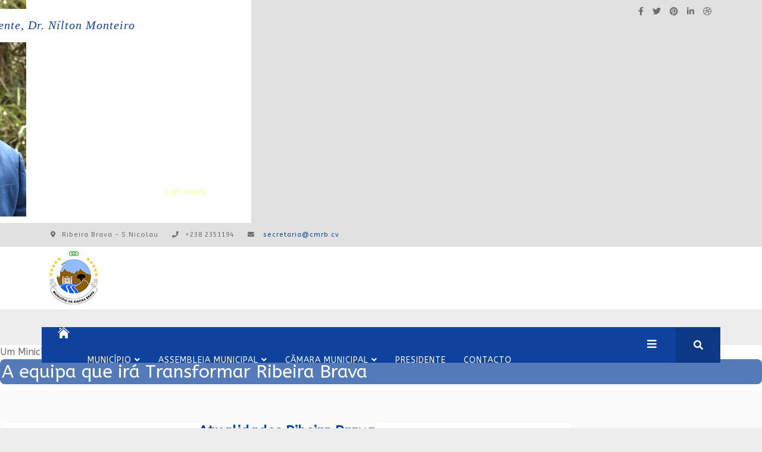

--- FILE ---
content_type: text/html; charset=utf-8
request_url: https://cmrb.cv/index.php?start=351
body_size: 23063
content:
<!DOCTYPE html>
<html xmlns="http://www.w3.org/1999/xhtml" xml:lang="pt-pt"
	lang="pt-pt" dir="ltr">

<head>
	<meta http-equiv="X-UA-Compatible" content="IE=edge">
	<meta name="viewport" content="width=device-width, initial-scale=1">
	<meta charset="utf-8">
	<title>Inicio</title>
	<link href="/images/logo.jpg#joomlaImage://local-images/logo.jpg?width=83&height=90" rel="icon" type="image/vnd.microsoft.icon">
	<link href="https://cmrb.cv/index.php/component/finder/search?format=opensearch&amp;Itemid=437" rel="search" title="OpenSearch Município de Ribeira Brava" type="application/opensearchdescription+xml">
<link href="/media/com_allvideoshare/css/site.css?28f555" rel="stylesheet">
	<link href="/media/vendor/awesomplete/css/awesomplete.css?1.1.7" rel="stylesheet">
	<link href="/components/com_sppagebuilder/assets/css/animate.min.css?0d6a07403b8fe83ff73a9dcbd3ef7c0e" rel="stylesheet">
	<link href="/components/com_sppagebuilder/assets/css/sppagebuilder.css?0d6a07403b8fe83ff73a9dcbd3ef7c0e" rel="stylesheet">
	<link href="/components/com_sppagebuilder/assets/css/dynamic-content.css?0d6a07403b8fe83ff73a9dcbd3ef7c0e" rel="stylesheet">
	<link href="/components/com_sppagebuilder/assets/css/js_slider.css" rel="stylesheet">
	<link href="/modules/mod_ol_testimonials/assets/css/style.css" rel="stylesheet">
	<link href="/modules/mod_ol_testimonials/assets/css/owl.carousel.css" rel="stylesheet">
	<link href="/modules/mod_ol_testimonials/assets/font-awesome.css" rel="stylesheet">
	<link href="/media/plg_system_jcepro/site/css/content.min.css?86aa0286b6232c4a5b58f892ce080277" rel="stylesheet">
	<link href="//fonts.googleapis.com/css?family=ABeeZee:regular,italic&amp;amp;subset=latin" rel="stylesheet">
	<link href="/templates/shaper_aspasia/css/bootstrap.min.css" rel="stylesheet">
	<link href="/templates/shaper_aspasia/css/joomla-fontawesome.min.css" rel="stylesheet">
	<link href="/templates/shaper_aspasia/css/font-awesome-v4-shims.min.css" rel="stylesheet">
	<link href="/templates/shaper_aspasia/css/template.css" rel="stylesheet">
	<link href="/templates/shaper_aspasia/css/presets/preset1.css" rel="stylesheet" class="preset">
	<link href="/plugins/system/helix3/assets/css/pagebuilder.css" rel="stylesheet">
	<link href="/templates/shaper_aspasia/css/frontend-edit.css" rel="stylesheet">
	<link href="/modules/mod_sj_popup/assets/css/style.css" rel="stylesheet">
	<style>@media(min-width: 1400px) {.sppb-row-container { max-width: 1140px; }}</style>
	<style>.set_testimon { margin:0px; }</style>
	<style>#column-wrap-id-1480672175{max-width:100%;flex-basis:100%;}@media (max-width:1199.98px) {#column-wrap-id-1480672175{max-width:100%;flex-basis:100%;}}@media (max-width:991.98px) {#column-wrap-id-1480672175{max-width:100%;flex-basis:100%;}}@media (max-width:767.98px) {#column-wrap-id-1480672175{max-width:100%;flex-basis:100%;}}@media (max-width:575.98px) {#column-wrap-id-1480672175{max-width:100%;flex-basis:100%;}}#sppb-addon-1611324207560{box-shadow:0 0 0 0 #ffffff;}#sppb-addon-1611324207560{border-radius:0px;}#sppb-addon-wrapper-1611324207560{margin-top:0px;margin-right:0px;margin-bottom:0px;margin-left:0px;}#sppb-addon-1611324207560 .sppb-addon-overlayer {mix-blend-mode:normal;}#sppb-addon-1611324207560 .sp-slider .sp-dots ul li{border-radius:18px;height:18px;width:18px;}#sppb-addon-1611324207560 .sp-slider.dot-controller-line .sp-dots ul li.active span{border-radius:18px;}#sppb-addon-1611324207560 .sp-slider.dot-controller-line .sp-dots ul li.active{border-radius:18px;}#sppb-addon-1611324207560 .sp-slider .sp-dots ul li span,#sppb-addon-1611324207560 .sp-slider .sp-dots ul li:hover span,#sppb-addon-1611324207560 .sp-slider .sp-dots ul li:hover:after,#sppb-addon-1611324207560 .sp-slider .sp-dots ul li:after{background-color:dot;border-radius:18px;}#sppb-addon-1611324207560 .sp-slider .sp-dots{bottom:50px;}#sppb-addon-1611324207560 .sp-slider .sp-nav-control .nav-control{border-radius:50px;}#sppb-addon-1611324207560 div[class*="arrow-position-bottom"].sp-slider .sp-nav-control{width:20px;}@media (max-width:1199.98px) {#sppb-addon-1611324207560 div[class*="arrow-position-bottom"].sp-slider .sp-nav-control{width:20px;}}@media (max-width:991.98px) {#sppb-addon-1611324207560 div[class*="arrow-position-bottom"].sp-slider .sp-nav-control{width:20px;}}@media (max-width:767.98px) {#sppb-addon-1611324207560 div[class*="arrow-position-bottom"].sp-slider .sp-nav-control{width:20px;}}@media (max-width:575.98px) {#sppb-addon-1611324207560 div[class*="arrow-position-bottom"].sp-slider .sp-nav-control{width:20px;}}#sppb-addon-1611324207560 .sp-slider .sp-nav-control .nav-control{line-height:-2px;}@media (max-width:1199.98px) {#sppb-addon-1611324207560 .sp-slider .sp-nav-control .nav-control{line-height:-2px;}}@media (max-width:991.98px) {#sppb-addon-1611324207560 .sp-slider .sp-nav-control .nav-control{line-height:-2px;}}@media (max-width:767.98px) {#sppb-addon-1611324207560 .sp-slider .sp-nav-control .nav-control{line-height:-2px;}}@media (max-width:575.98px) {#sppb-addon-1611324207560 .sp-slider .sp-nav-control .nav-control{line-height:-2px;}}#sppb-addon-1611324207560 .sp-slider .sp-nav-control .nav-control i{line-height:-2px;}@media (max-width:1199.98px) {#sppb-addon-1611324207560 .sp-slider .sp-nav-control .nav-control i{line-height:-2px;}}@media (max-width:991.98px) {#sppb-addon-1611324207560 .sp-slider .sp-nav-control .nav-control i{line-height:-2px;}}@media (max-width:767.98px) {#sppb-addon-1611324207560 .sp-slider .sp-nav-control .nav-control i{line-height:-2px;}}@media (max-width:575.98px) {#sppb-addon-1611324207560 .sp-slider .sp-nav-control .nav-control i{line-height:-2px;}}#sppb-addon-1611324207560 .sp-slider.arrow-position-bottom_center .sp-nav-control{bottom:50px;left:50px;right:50px;}#sppb-addon-1611324207560 div.sp-slider .sp-nav-control{left:50px;right:50px;}#sppb-addon-1611324207560 .dot-controller-with_image.sp-slider .sp-dots ul li.sp-dot-0 {background:url('https://cmrb.cv//images/slider/panoram.jpg') no-repeat scroll center center / cover;}#sppb-addon-1611324207560 #sp-slider-item-1611324207560-num-0-key.sp-item .sp-video-control {display:none;}#sppb-addon-1611324207560 .sp-slider-content-align-center{margin:10 10 10 10;padding:20 20 20 20;}#sppb-addon-1611324207560 .dot-controller-with_image.sp-slider .sp-dots ul li.sp-dot-1 {background:url('https://cmrb.cv//images/slider/poss.jpg') no-repeat scroll center center / cover;}#sppb-addon-1611324207560 #sp-slider-item-1611324207560-num-1-key.sp-item .sp-video-control {display:none;}#sppb-addon-1611324207560 .sp-slider #sp-slider-item-1611324207560-num-1-key #sp-slider-inner-item-1611324207562-num-0-key{color:#fff;background:rgba(14, 66, 156, 0.7)px;margin:20 20 20 20;}#sppb-addon-1611324207560 .sp-slider #sp-slider-item-1611324207560-num-1-key #sp-slider-inner-item-1611324207562-num-0-key{color:#fff;background:rgba(14, 66, 156, 0.7);margin:20 20 20 20;padding:20 20 20 20;border-style:solid;border-width:1 1 1 1;border-color:rgba(14, 66, 156, 0);border-radius:8px;}#sppb-addon-1611324207560 .sp-slider #sp-slider-item-1611324207560-num-1-key #sp-slider-inner-item-1611324207562-num-0-key{font-size:30px;line-height:36px;}#sppb-addon-1611324207560 .sp-slider #sp-slider-item-1611324207560-num-1-key #sp-slider-inner-item-1611324207562-num-0-key img{height:385px;width:400px;}#sppb-addon-1611324207560 .sp-slider #sp-slider-item-1611324207560-num-1-key #sp-slider-inner-item-1611324207562-num-0-key.sppb-sp-slider-button{margin-top:20;margin-right:20;margin-bottom:20;margin-left:20;}#sppb-addon-1611324207560 .sp-slider #sp-slider-item-1611324207560-num-1-key #sp-slider-inner-item-1611324207562-num-0-key.sppb-sp-slider-button .sp-slider-btn-text{background:#444444;margin-top:20;margin-right:20;margin-bottom:20;margin-left:20;color:#fff;padding-top:20;padding-right:20;padding-bottom:20;padding-left:20;border-style:solid;border-width:1 1 1 1;border-color:rgba(14, 66, 156, 0);border-radius:8px;}#sppb-addon-1611324207560 .sp-slider #sp-slider-item-1611324207560-num-1-key #sp-slider-inner-item-1611324207562-num-0-key.sppb-sp-slider-button .sp-slider-btn-text{font-size:30px;line-height:36px;}#sppb-addon-1611324207560 .sp-slider #sp-slider-item-1611324207560-num-1-key #sp-slider-inner-item-1611324207562-num-0-key.sppb-sp-slider-button .sp-slider-btn-text:hover,#sppb-addon-1611324207560 .sp-slider #sp-slider-item-1611324207560-num-1-key #sp-slider-inner-item-1611324207562-num-0-key.sppb-sp-slider-button .sp-slider-btn-text:focus{background:#222;color:#fff;border-color:#fff;}#sppb-addon-1611324207560 .dot-controller-with_image.sp-slider .sp-dots ul li.sp-dot-2 {background:url('https://cmrb.cv//images/slider/slider10.jpg') no-repeat scroll center center / cover;}#sppb-addon-1611324207560 #sp-slider-item-1611324207560-num-2-key.sp-item .sp-video-control {display:none;}#sppb-addon-1611324207560 .dot-controller-with_image.sp-slider .sp-dots ul li.sp-dot-3 {background:url('https://cmrb.cv//images/slider/desporto.jpg') no-repeat scroll center center / cover;}#sppb-addon-1611324207560 #sp-slider-item-1611324207560-num-3-key.sp-item .sp-video-control {display:none;}#sppb-addon-1611324207560 .dot-controller-with_image.sp-slider .sp-dots ul li.sp-dot-4 {background:url('https://cmrb.cv//images/slider/carnaval.jpg') no-repeat scroll center center / cover;}#sppb-addon-1611324207560 #sp-slider-item-1611324207560-num-4-key.sp-item .sp-video-control {display:none;}#sppb-addon-1611324207560 .dot-controller-with_image.sp-slider .sp-dots ul li.sp-dot-5 {background:url('https://cmrb.cv//images/slider/slider-6.jpg') no-repeat scroll center center / cover;}#sppb-addon-1611324207560 #sp-slider-item-1611324207560-num-5-key.sp-item .sp-video-control {display:none;}.sp-page-builder .page-content #section-id-1574764615433{background-color:#fafafa;}.sp-page-builder .page-content #section-id-1574764615433{padding-top:15px;padding-right:5px;padding-bottom:5px;padding-left:5px;margin-top:10px;margin-right:0px;margin-bottom:10px;margin-left:0px;}#column-id-1574764615432{border-radius:0px;}#column-wrap-id-1574764615432{max-width:75%;flex-basis:75%;margin-top:0px;margin-right:0px;margin-bottom:30px;margin-left:0px;}@media (max-width:1199.98px) {#column-wrap-id-1574764615432{max-width:100%;flex-basis:100%;}}@media (max-width:991.98px) {#column-wrap-id-1574764615432{max-width:100%;flex-basis:100%;}}@media (max-width:767.98px) {#column-wrap-id-1574764615432{max-width:100%;flex-basis:100%;}}@media (max-width:575.98px) {#column-wrap-id-1574764615432{max-width:100%;flex-basis:100%;}}#column-id-1574764615432 .sppb-column-overlay{border-radius:0px;}#sppb-addon-1574764615436{box-shadow:0 0 0 0 #ffffff;}#sppb-addon-1574764615436{color:#151515;border-radius:0px;padding-top:0px;padding-right:5px;padding-bottom:0px;padding-left:5px;}#sppb-addon-wrapper-1574764615436{margin-top:0px;margin-right:0px;margin-bottom:5px;margin-left:0px;}@media (max-width:1199.98px) {#sppb-addon-wrapper-1574764615436{margin-top:0px;margin-right:0px;margin-bottom:20px;margin-left:0px;}}@media (max-width:991.98px) {#sppb-addon-wrapper-1574764615436{margin-top:0px;margin-right:0px;margin-bottom:20px;margin-left:0px;}}@media (max-width:767.98px) {#sppb-addon-wrapper-1574764615436{margin-top:0px;margin-right:0px;margin-bottom:10px;margin-left:0px;}}@media (max-width:575.98px) {#sppb-addon-wrapper-1574764615436{margin-top:0px;margin-right:0px;margin-bottom:10px;margin-left:0px;}}#sppb-addon-1574764615436 {background-color:#ffffff;}#sppb-addon-1574764615436 a:hover,#sppb-addon-1574764615436 a:focus,#sppb-addon-1574764615436 a:active {color:#006cff;}#sppb-addon-1574764615436 .sppb-addon-title{margin-top:40px;margin-bottom:30px;color:#0e429c;}#sppb-addon-1574764615436 .sppb-addon-title{font-weight:700;}#sppb-addon-1574764615436 .sppb-addon-articles .sppb-article-info-wrap h4 a{font-weight:600;font-size:16px;line-height:12px;}#sppb-addon-1574764615436 .sppb-addon-articles .sppb-article-info-wrap h4 a{color:rgb(36, 37, 42);}#sppb-addon-1574764615436 .sppb-addon-articles .sppb-article-info-wrap h4 a:hover{color:rgb(1, 101, 255);}#sppb-addon-1574764615436 .sppb-addon-articles .sppb-article-info-wrap .sppb-article-introtext{color:rgb(21, 21, 21);}#sppb-addon-1574764615436 .sppb-addon-articles .sppb-addon-article-layout-side-content,#sppb-addon-1574764615436 .sppb-addon-articles .sppb-addon-article-layout-masonry-row{column-gap:15px;}#sppb-addon-1574764615436 .sppb-addon-articles .sppb-addon-article-layout-side-wrapper{margin-bottom:15px;}#sppb-addon-1574764615436 .sppb-addon-articles .sppb-addon-article-layout-masonry-content{margin-bottom:15px;}#sppb-addon-1574764615436 .sppb-addon-articles .sppb-addon-article-layout-editorial-row,#sppb-addon-1574764615436 .sppb-addon-articles .sppb-addon-article-layout-magazine-row{gap:15px;}#sppb-addon-1574764615436 .sppb-addon-content{ transform-origin:50% 50%; }#column-wrap-id-1580494130529{max-width:25%;flex-basis:25%;}@media (max-width:1199.98px) {#column-wrap-id-1580494130529{max-width:100%;flex-basis:100%;}}@media (max-width:991.98px) {#column-wrap-id-1580494130529{max-width:100%;flex-basis:100%;}}@media (max-width:767.98px) {#column-wrap-id-1580494130529{max-width:100%;flex-basis:100%;}}@media (max-width:575.98px) {#column-wrap-id-1580494130529{max-width:100%;flex-basis:100%;}}.sp-page-builder .page-content #section-id-8z8Dkv2WJ1J_5uQF9LisD{box-shadow:0 0 0 0 #FFFFFF;}.sp-page-builder .page-content #section-id-8z8Dkv2WJ1J_5uQF9LisD{padding-top:5px;padding-right:0px;padding-bottom:5px;padding-left:0px;margin-top:0px;margin-right:0px;margin-bottom:0px;margin-left:0px;}#column-id-nfdRCR2XqM5u0SlkRSBv7{box-shadow:0 0 0 0 #FFFFFF;}#column-wrap-id-nfdRCR2XqM5u0SlkRSBv7{max-width:100%;flex-basis:100%;}@media (max-width:1199.98px) {#column-wrap-id-nfdRCR2XqM5u0SlkRSBv7{max-width:100%;flex-basis:100%;}}@media (max-width:991.98px) {#column-wrap-id-nfdRCR2XqM5u0SlkRSBv7{max-width:100%;flex-basis:100%;}}@media (max-width:767.98px) {#column-wrap-id-nfdRCR2XqM5u0SlkRSBv7{max-width:100%;flex-basis:100%;}}@media (max-width:575.98px) {#column-wrap-id-nfdRCR2XqM5u0SlkRSBv7{max-width:100%;flex-basis:100%;}}#sppb-addon-3a8uapsp2CiEP4tBIg6jJ{box-shadow:0 0 0 0 #ffffff;}#sppb-addon-3a8uapsp2CiEP4tBIg6jJ{color:#0165ff;border-radius:0px;}#sppb-addon-wrapper-3a8uapsp2CiEP4tBIg6jJ{margin-top:0px;margin-right:0px;margin-bottom:30px;margin-left:0px;}@media (max-width:1199.98px) {#sppb-addon-wrapper-3a8uapsp2CiEP4tBIg6jJ{margin-top:0px;margin-right:0px;margin-bottom:20px;margin-left:0px;}}@media (max-width:991.98px) {#sppb-addon-wrapper-3a8uapsp2CiEP4tBIg6jJ{margin-top:0px;margin-right:0px;margin-bottom:20px;margin-left:0px;}}@media (max-width:767.98px) {#sppb-addon-wrapper-3a8uapsp2CiEP4tBIg6jJ{margin-top:0px;margin-right:0px;margin-bottom:10px;margin-left:0px;}}@media (max-width:575.98px) {#sppb-addon-wrapper-3a8uapsp2CiEP4tBIg6jJ{margin-top:0px;margin-right:0px;margin-bottom:10px;margin-left:0px;}}#sppb-addon-3a8uapsp2CiEP4tBIg6jJ {background-color:#fff;}#sppb-addon-3a8uapsp2CiEP4tBIg6jJ .sppb-nav-lines > li.active > a,#sppb-addon-3a8uapsp2CiEP4tBIg6jJ .sppb-nav-lines > li.active > a:hover,#sppb-addon-3a8uapsp2CiEP4tBIg6jJ .sppb-nav-lines > li.active > a:focus{color:#333333;border-bottom-color:#e5e5e5;}#sppb-addon-3a8uapsp2CiEP4tBIg6jJ .sppb-tab-icon{font-size:16px;}#sppb-addon-675db33e-c21c-4e96-80f8-42fdff5fab1f{box-shadow:0 0 0 0 #FFFFFF;}#sppb-addon-675db33e-c21c-4e96-80f8-42fdff5fab1f {background-color:rgb(254, 254, 254);}#sppb-addon-675db33e-c21c-4e96-80f8-42fdff5fab1f{ transform-origin:50% 50%; }#sppb-addon-1586892248278{box-shadow:0 0 0 0 #ffffff;}#sppb-addon-1586892248278{border-radius:0px;}#sppb-addon-wrapper-1586892248278{margin-top:0px;margin-right:0px;margin-bottom:30px;margin-left:0px;}@media (max-width:1199.98px) {#sppb-addon-wrapper-1586892248278{margin-top:0px;margin-right:0px;margin-bottom:20px;margin-left:0px;}}@media (max-width:991.98px) {#sppb-addon-wrapper-1586892248278{margin-top:0px;margin-right:0px;margin-bottom:20px;margin-left:0px;}}@media (max-width:767.98px) {#sppb-addon-wrapper-1586892248278{margin-top:0px;margin-right:0px;margin-bottom:10px;margin-left:0px;}}@media (max-width:575.98px) {#sppb-addon-wrapper-1586892248278{margin-top:0px;margin-right:0px;margin-bottom:10px;margin-left:0px;}}.sp-page-builder .page-content #section-id-1480672205{background-color:#f0f0f0;box-shadow:0 0 0 0 #FFFFFF;}.sp-page-builder .page-content #section-id-1480672205{padding-top:10px;margin-top:0px;margin-right:0px;margin-bottom:0px;margin-left:0px;}.sp-page-builder .page-content #section-id-1480672205 .sppb-section-title .sppb-title-heading {font-size:28px;line-height:28px;text-align:center;color:#0165ff;margin-bottom:0px;}#column-id-1480672206{padding-top:0px;padding-right:0px;padding-left:0px;}#column-wrap-id-1480672206{max-width:100%;flex-basis:100%;}@media (max-width:1199.98px) {#column-wrap-id-1480672206{max-width:100%;flex-basis:100%;}}@media (max-width:991.98px) {#column-wrap-id-1480672206{max-width:100%;flex-basis:100%;}}@media (max-width:767.98px) {#column-wrap-id-1480672206{max-width:100%;flex-basis:100%;}}@media (max-width:575.98px) {#column-wrap-id-1480672206{max-width:100%;flex-basis:100%;}}.sp-page-builder .page-content #section-id-VAj9i8uOEg2lkz2hMcej_{box-shadow:0 0 0 0 #FFFFFF;}.sp-page-builder .page-content #section-id-VAj9i8uOEg2lkz2hMcej_{padding-top:5px;padding-right:0px;padding-bottom:5px;padding-left:0px;margin-top:0px;margin-right:0px;margin-bottom:0px;margin-left:0px;}#column-id-kVKCmPxfbmvclv0wmuthR{box-shadow:0 0 0 0 #FFFFFF;}#column-wrap-id-kVKCmPxfbmvclv0wmuthR{max-width:100%;flex-basis:100%;}@media (max-width:1199.98px) {#column-wrap-id-kVKCmPxfbmvclv0wmuthR{max-width:100%;flex-basis:100%;}}@media (max-width:991.98px) {#column-wrap-id-kVKCmPxfbmvclv0wmuthR{max-width:100%;flex-basis:100%;}}@media (max-width:767.98px) {#column-wrap-id-kVKCmPxfbmvclv0wmuthR{max-width:100%;flex-basis:100%;}}@media (max-width:575.98px) {#column-wrap-id-kVKCmPxfbmvclv0wmuthR{max-width:100%;flex-basis:100%;}}#sppb-addon-1532323979723{box-shadow:0 0 0 0 #ffffff;}#sppb-addon-1532323979723{color:#151515;border-radius:0px;}#sppb-addon-1532323979723 {background-color:#ffffff;}#sppb-addon-1532323979723 a:hover,#sppb-addon-1532323979723 a:focus,#sppb-addon-1532323979723 a:active {color:#006cff;}#sppb-addon-1532323979723 .sppb-addon-title{color:#0e429c;}#sppb-addon-1532323979723 .sppb-addon-text-block{ transform-origin:50% 50%; }.sp-page-builder .page-content #section-id-eSh66X3YTALn3kMBJ_xiP{box-shadow:0 0 0 0 #FFFFFF;}.sp-page-builder .page-content #section-id-eSh66X3YTALn3kMBJ_xiP{padding-top:5px;padding-right:0px;padding-bottom:5px;padding-left:0px;margin-top:0px;margin-right:0px;margin-bottom:0px;margin-left:0px;}#column-id-joqMjbsiFPhsA9xZKUVRj{box-shadow:0 0 0 0 #FFFFFF;}#column-wrap-id-joqMjbsiFPhsA9xZKUVRj{max-width:100%;flex-basis:100%;}@media (max-width:1199.98px) {#column-wrap-id-joqMjbsiFPhsA9xZKUVRj{max-width:100%;flex-basis:100%;}}@media (max-width:991.98px) {#column-wrap-id-joqMjbsiFPhsA9xZKUVRj{max-width:100%;flex-basis:100%;}}@media (max-width:767.98px) {#column-wrap-id-joqMjbsiFPhsA9xZKUVRj{max-width:100%;flex-basis:100%;}}@media (max-width:575.98px) {#column-wrap-id-joqMjbsiFPhsA9xZKUVRj{max-width:100%;flex-basis:100%;}}#sppb-addon-1574107485103{color:#151515;}#sppb-addon-1574107485103 .sppb-addon-title{color:#0e429c;}#sppb-addon-1574107485103 .sppb-addon-text-block{ transform-origin:50% 50%; }.sp-page-builder .page-content #section-id-1NhPKRhho1D9rQGQgUtFd{box-shadow:0 0 0 0 #FFFFFF;}.sp-page-builder .page-content #section-id-1NhPKRhho1D9rQGQgUtFd{padding-top:5px;padding-right:0px;padding-bottom:5px;padding-left:0px;margin-top:0px;margin-right:0px;margin-bottom:0px;margin-left:0px;}.sp-page-builder .page-content #section-id-1NhPKRhho1D9rQGQgUtFd > .sppb-row-overlay {mix-blend-mode:normal;}#column-id-qd_WRwI50csr-ClT7ce_S{box-shadow:0 0 0 0 #FFFFFF;}#column-wrap-id-qd_WRwI50csr-ClT7ce_S{max-width:100%;flex-basis:100%;}@media (max-width:1199.98px) {#column-wrap-id-qd_WRwI50csr-ClT7ce_S{max-width:100%;flex-basis:100%;}}@media (max-width:991.98px) {#column-wrap-id-qd_WRwI50csr-ClT7ce_S{max-width:100%;flex-basis:100%;}}@media (max-width:767.98px) {#column-wrap-id-qd_WRwI50csr-ClT7ce_S{max-width:100%;flex-basis:100%;}}@media (max-width:575.98px) {#column-wrap-id-qd_WRwI50csr-ClT7ce_S{max-width:100%;flex-basis:100%;}}.sp-page-builder .page-content #section-id-hdxbpQE33oghju0OmrZ40{box-shadow:0 0 0 0 #FFFFFF;}.sp-page-builder .page-content #section-id-hdxbpQE33oghju0OmrZ40{padding-top:5px;padding-right:0px;padding-bottom:5px;padding-left:0px;margin-top:0px;margin-right:0px;margin-bottom:0px;margin-left:0px;}#column-id-EQqb9hLuZhqSAEnnZHUWe{box-shadow:0 0 0 0 #FFFFFF;}#column-wrap-id-EQqb9hLuZhqSAEnnZHUWe{max-width:100%;flex-basis:100%;}@media (max-width:1199.98px) {#column-wrap-id-EQqb9hLuZhqSAEnnZHUWe{max-width:100%;flex-basis:100%;}}@media (max-width:991.98px) {#column-wrap-id-EQqb9hLuZhqSAEnnZHUWe{max-width:100%;flex-basis:100%;}}@media (max-width:767.98px) {#column-wrap-id-EQqb9hLuZhqSAEnnZHUWe{max-width:100%;flex-basis:100%;}}@media (max-width:575.98px) {#column-wrap-id-EQqb9hLuZhqSAEnnZHUWe{max-width:100%;flex-basis:100%;}}.sp-page-builder .page-content #section-id--yXbntsW6MzuoalpR40le{box-shadow:0 0 0 0 #FFFFFF;}.sp-page-builder .page-content #section-id--yXbntsW6MzuoalpR40le{padding-top:5px;padding-right:0px;padding-bottom:5px;padding-left:0px;margin-top:0px;margin-right:0px;margin-bottom:0px;margin-left:0px;}#column-id-be_h0YF85QUMgAFPvlG4n{box-shadow:0 0 0 0 #FFFFFF;}#column-wrap-id-be_h0YF85QUMgAFPvlG4n{max-width:100%;flex-basis:100%;}@media (max-width:1199.98px) {#column-wrap-id-be_h0YF85QUMgAFPvlG4n{max-width:100%;flex-basis:100%;}}@media (max-width:991.98px) {#column-wrap-id-be_h0YF85QUMgAFPvlG4n{max-width:100%;flex-basis:100%;}}@media (max-width:767.98px) {#column-wrap-id-be_h0YF85QUMgAFPvlG4n{max-width:100%;flex-basis:100%;}}@media (max-width:575.98px) {#column-wrap-id-be_h0YF85QUMgAFPvlG4n{max-width:100%;flex-basis:100%;}}.sp-page-builder .page-content #section-id-RzW-NNgFEv4T8RhVytz6O{box-shadow:0 0 0 0 #FFFFFF;}.sp-page-builder .page-content #section-id-RzW-NNgFEv4T8RhVytz6O{padding-top:5px;padding-right:0px;padding-bottom:5px;padding-left:0px;margin-top:0px;margin-right:0px;margin-bottom:0px;margin-left:0px;}#column-id-XMKFnLI5I-sVUPDynpMHJ{box-shadow:0 0 0 0 #FFFFFF;}#column-wrap-id-XMKFnLI5I-sVUPDynpMHJ{max-width:100%;flex-basis:100%;}@media (max-width:1199.98px) {#column-wrap-id-XMKFnLI5I-sVUPDynpMHJ{max-width:100%;flex-basis:100%;}}@media (max-width:991.98px) {#column-wrap-id-XMKFnLI5I-sVUPDynpMHJ{max-width:100%;flex-basis:100%;}}@media (max-width:767.98px) {#column-wrap-id-XMKFnLI5I-sVUPDynpMHJ{max-width:100%;flex-basis:100%;}}@media (max-width:575.98px) {#column-wrap-id-XMKFnLI5I-sVUPDynpMHJ{max-width:100%;flex-basis:100%;}}#sppb-addon-vz-Xd0ZbW0KvqaaDJ72LC .sppb-addon-tab{ transform-origin:50% 50%; }.sp-page-builder .page-content #section-id-1480672184{background-image:url(/images/bg/bg.jpg);background-repeat:no-repeat;background-size:inherit;background-attachment:scroll;background-position:50% 50%;}.sp-page-builder .page-content #section-id-1480672184{padding-top:40px;padding-bottom:10px;margin-top:0px;margin-right:0px;margin-bottom:0px;margin-left:0px;}#column-wrap-id-1480672185{max-width:100%;flex-basis:100%;}@media (max-width:1199.98px) {#column-wrap-id-1480672185{max-width:100%;flex-basis:100%;}}@media (max-width:991.98px) {#column-wrap-id-1480672185{max-width:100%;flex-basis:100%;}}@media (max-width:767.98px) {#column-wrap-id-1480672185{max-width:100%;flex-basis:100%;}}@media (max-width:575.98px) {#column-wrap-id-1480672185{max-width:100%;flex-basis:100%;}}#column-wrap-id-1480672187{max-width:50%;flex-basis:50%;}@media (max-width:1199.98px) {#column-wrap-id-1480672187{max-width:100%;flex-basis:100%;}}@media (max-width:991.98px) {#column-wrap-id-1480672187{max-width:100%;flex-basis:100%;}}@media (max-width:767.98px) {#column-wrap-id-1480672187{max-width:100%;flex-basis:100%;}}@media (max-width:575.98px) {#column-wrap-id-1480672187{max-width:100%;flex-basis:100%;}}#sppb-addon-6ff5710a-49a2-4972-b9d4-aceea9923fe2{box-shadow:0 0 0 0 #FFFFFF;}#sppb-addon-6ff5710a-49a2-4972-b9d4-aceea9923fe2{color:rgb(112, 109, 109);padding-top:30px;padding-right:20px;padding-bottom:40px;padding-left:20px;}#sppb-addon-wrapper-6ff5710a-49a2-4972-b9d4-aceea9923fe2{margin-top:15;margin-right:15;margin-bottom:15;margin-left:15;}#sppb-addon-6ff5710a-49a2-4972-b9d4-aceea9923fe2 {background-color:#FFFFFF;}#sppb-addon-6ff5710a-49a2-4972-b9d4-aceea9923fe2 .sppb-addon-title{margin-bottom:27px;color:rgb(1, 101, 255);}#sppb-addon-6ff5710a-49a2-4972-b9d4-aceea9923fe2 .sppb-addon-title{font-weight:700;}#sppb-addon-6ff5710a-49a2-4972-b9d4-aceea9923fe2 .sppb-addon-text-block{ transform-origin:50% 50%; }#sppb-addon-6ff5710a-49a2-4972-b9d4-aceea9923fe2 .sppb-addon-text-block .sppb-addon-content{font-size:16px;line-height:24px;}#column-wrap-id-1480672189{max-width:25%;flex-basis:25%;}@media (max-width:1199.98px) {#column-wrap-id-1480672189{max-width:100%;flex-basis:100%;}}@media (max-width:991.98px) {#column-wrap-id-1480672189{max-width:100%;flex-basis:100%;}}@media (max-width:767.98px) {#column-wrap-id-1480672189{max-width:100%;flex-basis:100%;}}@media (max-width:575.98px) {#column-wrap-id-1480672189{max-width:100%;flex-basis:100%;}}#sppb-addon-wrapper-1480672190{margin-top:0px;margin-right:0px;margin-bottom:30px;margin-left:0px;}#sppb-addon-1480672190 {background-color:rgba(235, 97, 0, 1);}#sppb-addon-1480672190 .sppb-addon.sppb-addon-animated-number{text-align:left;}#sppb-addon-1480672190 .sppb-animated-number{font-size:40px;}#sppb-addon-1480672190 .sppb-animated-number-title{font-size:20px;}#sppb-addon-1480672190 .sppb-animated-number::before {content:"+75000";display:inline-block;}#sppb-addon-wrapper-1480672191{margin-top:0px;margin-right:0px;margin-bottom:30px;margin-left:0px;}#sppb-addon-1480672191 {background-color:#1a941d;}#sppb-addon-1480672191 .sppb-addon.sppb-addon-animated-number{text-align:left;}#sppb-addon-1480672191 .sppb-animated-number{font-size:46px;}#sppb-addon-1480672191 .sppb-animated-number-title{font-size:20px;}#sppb-addon-1480672191 .sppb-animated-number::before {content:"+370";display:inline-block;}#column-wrap-id-1480672192{max-width:25%;flex-basis:25%;}@media (max-width:1199.98px) {#column-wrap-id-1480672192{max-width:100%;flex-basis:100%;}}@media (max-width:991.98px) {#column-wrap-id-1480672192{max-width:100%;flex-basis:100%;}}@media (max-width:767.98px) {#column-wrap-id-1480672192{max-width:100%;flex-basis:100%;}}@media (max-width:575.98px) {#column-wrap-id-1480672192{max-width:100%;flex-basis:100%;}}#sppb-addon-wrapper-1480672193{margin-top:0px;margin-right:0px;margin-bottom:30px;margin-left:0px;}#sppb-addon-1480672193 {background-color:#94bbff;}#sppb-addon-1480672193 .sppb-addon.sppb-addon-animated-number{text-align:left;}#sppb-addon-1480672193 .sppb-animated-number{font-size:46px;}#sppb-addon-1480672193 .sppb-animated-number-title{font-size:20px;}#sppb-addon-1480672193 .sppb-animated-number::before {content:"+35";display:inline-block;}#sppb-addon-1480672194 {background-color:#ab7505;}#sppb-addon-1480672194 .sppb-addon.sppb-addon-animated-number{text-align:left;}#sppb-addon-1480672194 .sppb-animated-number{font-size:46px;}#sppb-addon-1480672194 .sppb-animated-number-title{font-size:20px;}#sppb-addon-1480672194 .sppb-animated-number::before {content:"+345";display:inline-block;}.sp-page-builder .page-content #section-id-1574941815463{background-color:rgb(251, 252, 254);}.sp-page-builder .page-content #section-id-1574941815463{padding-top:60px;padding-right:0px;padding-bottom:30px;padding-left:0px;margin-top:0px;margin-right:0px;margin-bottom:0px;margin-left:0px;}.sp-page-builder .page-content #section-id-1574941815463 .sppb-section-title .sppb-title-heading {text-align:center;font-weight:bold;color:rgb(1, 101, 255);}#column-wrap-id-1574941815466{max-width:41.666666666667%;flex-basis:41.666666666667%;}@media (max-width:1199.98px) {#column-wrap-id-1574941815466{max-width:100%;flex-basis:100%;}}@media (max-width:991.98px) {#column-wrap-id-1574941815466{max-width:100%;flex-basis:100%;}}@media (max-width:767.98px) {#column-wrap-id-1574941815466{max-width:100%;flex-basis:100%;}}@media (max-width:575.98px) {#column-wrap-id-1574941815466{max-width:100%;flex-basis:100%;}}#sppb-addon-e92a019d-a049-43b0-980f-aeebad70c3a0{box-shadow:0 0 0 0 #FFFFFF;}#sppb-addon-e92a019d-a049-43b0-980f-aeebad70c3a0{ transform-origin:50% 50%; }#column-wrap-id-1574941815464{max-width:58.333333333333%;flex-basis:58.333333333333%;}@media (max-width:1199.98px) {#column-wrap-id-1574941815464{max-width:100%;flex-basis:100%;}}@media (max-width:991.98px) {#column-wrap-id-1574941815464{max-width:100%;flex-basis:100%;}}@media (max-width:767.98px) {#column-wrap-id-1574941815464{max-width:100%;flex-basis:100%;}}@media (max-width:575.98px) {#column-wrap-id-1574941815464{max-width:100%;flex-basis:100%;}}#sppb-addon-b89eb426-3650-4e8e-9ee2-98cc18577a8c{box-shadow:0 0 0 0 #FFFFFF;}#sppb-addon-b89eb426-3650-4e8e-9ee2-98cc18577a8c {background-color:rgb(251, 252, 254);}#sppb-addon-b89eb426-3650-4e8e-9ee2-98cc18577a8c{ transform-origin:50% 50%; }</style>
	<style>body{font-family:ABeeZee, sans-serif; font-size:16px; font-weight:normal; }</style>
	<style>h1{font-family:ABeeZee, sans-serif; font-size:72px; font-weight:normal; }</style>
	<style>h2{font-family:ABeeZee, sans-serif; font-size:42px; font-weight:normal; }</style>
	<style>h3{font-family:ABeeZee, sans-serif; font-size:32px; font-weight:normal; }</style>
	<style>h4{font-family:ABeeZee, sans-serif; font-size:24px; font-weight:normal; }</style>
	<style>h5{font-family:ABeeZee, sans-serif; font-size:18px; font-weight:normal; }</style>
	<style>h6{font-family:ABeeZee, sans-serif; font-size:16px; font-weight:normal; }</style>
	<style>.sp-megamenu-parent{font-family:ABeeZee, sans-serif; font-size:14px; font-weight:normal; }</style>
	<style>@media (min-width: 1400px) {
.container {
max-width: 1140px;
}
}</style>
	<style>#sp-top-bar{ background-color:#e1e1e1;color:#706d6d; }</style>
	<style>#sp-header{ background-color:#ffffff; }</style>
	<style>#sp-bottom{ background-color:#d1dcf0;padding:30px 0 15px 0; }</style>
	<style>#sp-footer{ background-color:#0165ff;color:#ffffff;padding:15px 0 5px 0; }</style>
	<style>#sj-popup-181 .sj-popup{width:640px;background:#ffffff;margin:0px 0px 0px 0px;}</style>
	<style>.sj-popup .relative{         height:360px;         width:100%;         overflow:hidden;        }        .sj-popup .relative h3{         margin-top: 15px;         text-align: left;         color: #0e429c;         font-size: 20px;         font-style: italic;        }        .sj-popup .relative p{         color: #ffffff;         font-size: 14px;         text-align: center;         padding:8px 0;        }        .sj-popup .relative p span{         color: #fcff00;         font-size:16px;        }        .sj-popup .relative .btn-view-offer{         height: 58px;         color:#fff;         background:url('modules/mod_sj_popup/assets/images/background_popup.png') no-repeat center;         text-align:center;         margin: auto;        }        .sj-popup .relative a{         color: #0e429c;         text-decoration: none;         font-size: 15px;         font-weight: bold;        }</style>
	<style>#sj-popup-198 .sj-popup{width:640px;background:#ffffff;margin:0px 0px 0px 0px;}</style>
	<style>.sj-popup .relative{         height:360px;         width:100%;         overflow:hidden;        }        .sj-popup .relative h3{         margin-top: 15px;         text-align: left;         color: #0e429c;         font-size: 20px;         font-style: italic;        }        .sj-popup .relative p{         color: #ffffff;         font-size: 14px;         text-align: center;         padding:8px 5px;        }        .sj-popup .relative p span{         color: #fcff00;         font-size:16px;        }        .sj-popup .relative .btn-view-offer{         height: 58px;         color:#fff;         background:url('modules/mod_sj_popup/assets/images/background_popup.png') no-repeat center;         text-align:center;         margin: auto;        }        .sj-popup .relative a{         color: #0e429c;         text-decoration: none;         font-size: 15px;         font-weight: bold;        }</style>
<script type="application/json" class="joomla-script-options new">{"joomla.jtext":{"MOD_FINDER_SEARCH_VALUE":"Pesquisa &hellip;","JLIB_JS_AJAX_ERROR_OTHER":"Ocorreu um erro ao obter os dados JSON: código de estado HTTP %s.","JLIB_JS_AJAX_ERROR_PARSE":"Ocorreu um erro de compilação ao processar os seguintes dados JSON:<br><code style=\"color:inherit;white-space:pre-wrap;padding:0;margin:0;border:0;background:inherit;\">%s<\/code>"},"finder-search":{"url":"\/index.php\/component\/finder\/?task=suggestions.suggest&format=json&tmpl=component&Itemid=437"},"system.paths":{"root":"","rootFull":"https:\/\/cmrb.cv\/","base":"","baseFull":"https:\/\/cmrb.cv\/"},"csrf.token":"782a3440b36e4d7363f9fcd14f16729c"}</script>
	<script src="/media/system/js/core.min.js?a3d8f8"></script>
	<script src="/media/vendor/jquery/js/jquery.min.js?3.7.1"></script>
	<script src="/media/vendor/jquery/js/jquery-noconflict.min.js?3.7.1"></script>
	<script src="/media/vendor/awesomplete/js/awesomplete.min.js?1.1.7" defer></script>
	<script src="/media/com_finder/js/finder.min.js?755761" type="module"></script>
	<script src="/components/com_sppagebuilder/assets/js/common.js"></script>
	<script src="/components/com_sppagebuilder/assets/js/dynamic-content.js?0d6a07403b8fe83ff73a9dcbd3ef7c0e"></script>
	<script src="/components/com_sppagebuilder/assets/js/jquery.parallax.js?0d6a07403b8fe83ff73a9dcbd3ef7c0e"></script>
	<script src="/components/com_sppagebuilder/assets/js/sppagebuilder.js?0d6a07403b8fe83ff73a9dcbd3ef7c0e" defer></script>
	<script src="/components/com_sppagebuilder/assets/js/js_slider.js"></script>
	<script src="/components/com_sppagebuilder/assets/js/addons/text_block.js"></script>
	<script src="/modules/mod_ol_testimonials/assets/js/jquery.owl.carousel.js"></script>
	<script src="/modules/mod_ol_testimonials/assets/js/theme.js"></script>
	<script src="/templates/shaper_aspasia/js/bootstrap.min.js"></script>
	<script src="/templates/shaper_aspasia/js/jquery.sticky.js"></script>
	<script src="/templates/shaper_aspasia/js/main.js"></script>
	<script src="/templates/shaper_aspasia/js/frontend-edit.js"></script>
	<script>
      window.CRISP_WEBSITE_ID = '17f044eb-aa45-4900-8f8c-6b6eced68481';
      window.$crisp=[];
      (function(){
        d=document;s=d.createElement('script');
        s.src='https://client.crisp.chat/l.js';
        s.async=1;d.getElementsByTagName('head')[0].appendChild(s);
      })();
    </script>
	<script>
var sp_preloader = '';
</script>
	<script>
var sp_gotop = '';
</script>
	<script>
var sp_offanimation = '';
</script>
	<script>
				document.addEventListener("DOMContentLoaded", () =>{
					window.htmlAddContent = window?.htmlAddContent || "";
					if (window.htmlAddContent) {
        				document.body.insertAdjacentHTML("beforeend", window.htmlAddContent);
					}
				});
			</script>
	<meta property="article:author" content=""/>
	<meta property="article:published_time" content="2015-01-22 07:12:35"/>
	<meta property="article:modified_time" content="2025-12-03 20:54:36"/>
	<meta property="og:locale" content="pt-PT" />
	<meta property="og:title" content="Inicio" />
	<meta property="og:type" content="website" />
	<meta property="og:url" content="https://cmrb.cv/index.php?start=351" />
	<meta property="og:site_name" content="Município de Ribeira Brava" />
	<meta property="og:image" content="https://cmrb.cv/" />
	<meta property="og:image:width" content="1200" />
	<meta property="og:image:height" content="630" />
	<meta name="twitter:card" content="summary" />
	<meta name="twitter:title" content="Inicio" />
	<meta name="twitter:site" content="@Município de Ribeira Brava" />
	<meta name="twitter:image" content="https://cmrb.cv/" />
	</head>

<body class="site com-sppagebuilder view-page no-layout no-task itemid-437 pt-pt ltr  sticky-header layout-fluid off-canvas-menu-init">

	<div class="body-wrapper">
		<div class="body-innerwrapper">
			<section id="sp-top-bar"><div class="container"><div class="row"><div id="sp-top1" class="col-lg-6 "><div class="sp-column "><div class="sp-module "><div class="sp-module-content"><div id="sj-popup-181" class="sj_popup_wrap"><div class="popup-center sj-popup"><div class="relative"><div class="sj-close-popup"></div><h3 style="text-align: left;"><span style="color: #0e429c; font-size: 15pt; font-family: verdana, geneva;">Mensagem do sr. Presidente, Dr. Nílton Monteiro</span></h3>
<p class="p-top" style="text-align: justify;"><img src="/images/pcmnilton.jpg" alt="pr" width="257" height="293" style="margin-right: 8px; float: left;" />Na qualidade do Presidente deste Município, trabalharei de forma incansável, para que cada uma das gentes desta terra, se sinta orgulhos e prazer em viver neste nosso querido Município.<br />A equipa liderada por mim, estaremos enveredando todos os esforços, para melhorar a qualidade de vida de cada um, de modo a fazer valer a vossa escolha em mim, para ser presidente deste município. &nbsp; &nbsp; &nbsp;&nbsp;&nbsp;&nbsp;&nbsp;&nbsp;&nbsp;&nbsp;&nbsp;&nbsp;&nbsp;&nbsp;&nbsp;&nbsp;&nbsp;&nbsp; <span style="color: #ffff99; font-family: tahoma, arial, helvetica, sans-serif;">Ler mais</span></p></div></div></div><script type="text/javascript">
//<![CDATA[
	jQuery(document).ready(function ($){
		
					var height = parseInt(parseInt($('#sj-popup-181 .sj-popup').css('height'))/2);
			var marginTop = parseInt($('#sj-popup-181 .sj-popup').css('marginTop'));
			var top = height - marginTop;
			$('#sj-popup-181 .sj-popup').css('marginTop','-'+top+'px');
			var width = parseInt(parseInt($('#sj-popup-181 .sj-popup').css('width'))/2);
			var marginLeft = parseInt($('#sj-popup-181 .sj-popup').css('marginLeft'));
			var left = width - marginLeft;
			$('#sj-popup-181 .sj-popup').css('marginLeft','-'+left+'px');
			$('#sj-popup-181').css('opacity','1');
					$('#sj-popup-181 .sj-close-popup').click(function(){
				$('#sj-popup-181').remove();
			});
					$('#sj-popup-181').css('display','block');
						$('#sj-popup-181').css('opacity','1');
	});
//]]>
</script>
</div></div><div class="sp-module "><div class="sp-module-content"><div id="sj-popup-198" class="sj_popup_wrap"><div class="popup-center sj-popup"><div class="relative"><div class="sj-close-popup"></div><h3 style="text-align: left;"><span style="color: #0e429c; font-size: 15pt; font-family: verdana, geneva;">Mensagem do sr. Presidente, Dr. Nílton Monteiro</span></h3>
<p class="p-top" style="text-align: justify;"><img src="/images/pcmnilton.jpg" alt="pr" width="257" height="293" style="margin-right: 8px; float: left;" />Na qualidade do Presidente deste Município, trabalharei de forma incansável, para que cada uma das gentes desta terra, se sinta orgulhos e prazer em viver neste nosso querido Município.<br />A equipa liderada por mim, estaremos enveredando todos os esforços, para melhorar a qualidade de vida de cada um, de modo a fazer valer a vossa escolha em mim, para ser presidente deste município. &nbsp; &nbsp; &nbsp;&nbsp;&nbsp;&nbsp;&nbsp; &nbsp; &nbsp; &nbsp; &nbsp; &nbsp; &nbsp; &nbsp; &nbsp; &nbsp; &nbsp; &nbsp; &nbsp; &nbsp; &nbsp; &nbsp; &nbsp; &nbsp; &nbsp; &nbsp; &nbsp; &nbsp; &nbsp; &nbsp; &nbsp; &nbsp; &nbsp; &nbsp;&nbsp; &nbsp;&nbsp;&nbsp;&nbsp;&nbsp;&nbsp;&nbsp;&nbsp;&nbsp; <span style="color: #ffff99; font-family: tahoma, arial, helvetica, sans-serif;">Ler mais</span></p></div></div></div><script type="text/javascript">
//<![CDATA[
	jQuery(document).ready(function ($){
		
					var height = parseInt(parseInt($('#sj-popup-198 .sj-popup').css('height'))/2);
			var marginTop = parseInt($('#sj-popup-198 .sj-popup').css('marginTop'));
			var top = height - marginTop;
			$('#sj-popup-198 .sj-popup').css('marginTop','-'+top+'px');
			var width = parseInt(parseInt($('#sj-popup-198 .sj-popup').css('width'))/2);
			var marginLeft = parseInt($('#sj-popup-198 .sj-popup').css('marginLeft'));
			var left = width - marginLeft;
			$('#sj-popup-198 .sj-popup').css('marginLeft','-'+left+'px');
			$('#sj-popup-198').css('opacity','1');
					$('#sj-popup-198 .sj-close-popup').click(function(){
				$('#sj-popup-198').remove();
			});
					$('#sj-popup-198').css('display','block');
						$('#sj-popup-198').css('opacity','1');
	});
//]]>
</script>
</div></div><ul class="sp-contact-info"><li class="sp-contact-phone"><i class="fa fa-map-marker"></i>Ribeira Brava - S.Nicolau</li><li class="sp-contact-phone"><i class="fa fa-phone"></i>+238 2351194</li><li class="sp-contact-email"><i class="fa fa-envelope"></i> <a href="mailto:secretaria@cmrb.cv">secretaria@cmrb.cv</a></li></ul></div></div><div id="sp-top2" class="col-lg-6 "><div class="sp-column "><ul class="social-icons"><li><a target="_blank" href="https://web.facebook.com/www.municipioribeirabrava.cv"><i class="fa fa-facebook"></i></a></li><li><a target="_blank" href="#"><i class="fa fa-twitter"></i></a></li><li><a target="_blank" href="#"><i class="fa fa-pinterest"></i></a></li><li><a target="_blank" href="#"><i class="fa fa-linkedin"></i></a></li><li><a target="_blank" href="#"><i class="fa fa-dribbble"></i></a></li></ul></div></div></div></div></section><header id="sp-header"><div class="container"><div class="row"><div id="sp-logo" class="col-6 col-md-8 col-lg-12 "><div class="sp-column "><a class="logo" href="/"><span><img class="sp-default-logo" src="/images/logo.jpg#joomlaImage://local-images/logo.jpg?width=83&height=90" srcset="" alt="Município de Ribeira Brava"></span></a></div></div></div></div></header><section id="sp-main-menu" class="  sp-menu-row"><div class="container"><div class="row"><div id="sp-menu" class="col-6 col-md-10 col-lg-11 "><div class="sp-column ">			<div class='sp-megamenu-wrapper'>
				<a id="offcanvas-toggler" href="#"><i class="fa fa-bars"></i></a>
				<ul class="sp-megamenu-parent menu-fade d-none d-lg-block"><li class="sp-menu-item current-item active"><a  href="/index.php"  ><img src="/images/home.png#joomlaImage://local-images/home.png?width=20&amp;height=19" alt="Inicio" /></a></li><li class="sp-menu-item sp-has-child"><a  href="#"  >Município</a><div class="sp-dropdown sp-dropdown-main sp-menu-right" style="width: 240px;"><div class="sp-dropdown-inner"><ul class="sp-dropdown-items"><li class="sp-menu-item"><a  href="/index.php/municipio/mapa-municipio"  >Mapa do Municipio</a></li><li class="sp-menu-item"><a  href="/index.php/municipio/historia"  >Historial</a></li><li class="sp-menu-item"><a  href="/index.php/municipio/estatistica"  >Dados Estatisticos</a></li><li class="sp-menu-item"><a  href="/index.php/municipio/patrimonio-cultural"  >Património Cultural</a></li><li class="sp-menu-item"><a  href="/index.php/municipio/operadores-economicos"  >Operadores Económicos</a></li><li class="sp-menu-item"><a  href="/index.php/municipio/sitios-e-monumentos"  >Sítios e Monumentos</a></li><li class="sp-menu-item"><a  href="/index.php/municipio/servicos-do-estado"  >Serviços do Estado</a></li></ul></div></div></li><li class="sp-menu-item sp-has-child"><a  href="#"  >Assembleia Municipal</a><div class="sp-dropdown sp-dropdown-main sp-menu-right" style="width: 240px;"><div class="sp-dropdown-inner"><ul class="sp-dropdown-items"><li class="sp-menu-item"><a  href="/index.php/assembleia-municipal/institucional"  >Institucional</a></li><li class="sp-menu-item"><a  href="/index.php/assembleia-municipal/presidente"  >Presidente</a></li><li class="sp-menu-item"><a  href="/index.php/assembleia-municipal/organica"  >Orgânica</a></li><li class="sp-menu-item"><a  href="/index.php/assembleia-municipal/deputados"  >Deputados</a></li><li class="sp-menu-item"><a  href="/index.php/assembleia-municipal/sessoes-e-plenarias"  >Sessões e Plenárias</a></li></ul></div></div></li><li class="sp-menu-item sp-has-child"><a  href="#"  >Câmara Municipal</a><div class="sp-dropdown sp-dropdown-main sp-dropdown-mega sp-menu-full container" style=""><div class="sp-dropdown-inner"><div class="row"><div class="col-sm-3"><ul class="sp-mega-group"><li class="sp-menu-item sp-has-child"><a class="sp-group-title" href="#"  >Administração e Câmara</a><ul class="sp-mega-group-child sp-dropdown-items"><li class="sp-menu-item"><a  href="/index.php/camara-municipal/administracao-e-camara/presidente"  >Presidente</a></li><li class="sp-menu-item"><a  href="/index.php/camara-municipal/administracao-e-camara/organica-camararia"  >Orgânica Camarária</a></li><li class="sp-menu-item"><a  href="/index.php/camara-municipal/administracao-e-camara/planos-e-orcamentos"  >Planos e Orçamentos</a></li><li class="sp-menu-item"><a  href="/index.php/camara-municipal/administracao-e-camara/geminacoes-e-cooperacoes"  >Geminações e Cooperações</a></li><li class="sp-menu-item"><a  href="/index.php/camara-municipal/administracao-e-camara/legislacoes-e-normas"  >Legislações e Normas</a></li></ul></li></ul></div><div class="col-sm-3"><ul class="sp-mega-group"><li class="sp-menu-item sp-has-child"><a class="sp-group-title" href="#"  >Vereações e Pelouros</a><ul class="sp-mega-group-child sp-dropdown-items"><li class="sp-menu-item"><a  href="/index.php/camara-municipal/vereacoes/economia-e-financas"  >Economia e Finanças</a></li><li class="sp-menu-item"><a  href="/index.php/camara-municipal/vereacoes/rmigracao-e-cooperacao"  >Emigração e Cooperação</a></li><li class="sp-menu-item"><a  href="/index.php/camara-municipal/vereacoes/urbanismo-planeament"  >Urban. Planeam. Invest Munic.</a></li><li class="sp-menu-item"><a  href="/index.php/camara-municipal/vereacoes/agricultura"  >Agricultura</a></li><li class="sp-menu-item"><a  href="/index.php/camara-municipal/vereacoes/vereacao5"  >Vereação5</a></li><li class="sp-menu-item"><a  href="/index.php/camara-municipal/vereacoes/4-columns-gallery-style"  >vereação </a></li></ul></li></ul></div><div class="col-sm-3"><ul class="sp-mega-group"><li class="sp-menu-item sp-has-child"><a class="sp-group-title" href="#"  >Serviços Operacionais</a><ul class="sp-mega-group-child sp-dropdown-items"><li class="sp-menu-item"><a  href="/index.php/camara-municipal/servicos-operacionais/gabinete-tecnico"  >Gabinete Técnico</a></li><li class="sp-menu-item"><a  href="/index.php/camara-municipal/servicos-operacionais/bombeiro-municipal"  >Bombeiro Municipal</a></li><li class="sp-menu-item"><a  href="/index.php/camara-municipal/servicos-operacionais/agua-e-saneamento"  >Àgua e Saneamento</a></li><li class="sp-menu-item"><a  href="/index.php/camara-municipal/servicos-operacionais/direcoes-e-servicos"  >Direções e Serviços</a></li><li class="sp-menu-item"><a  href="/index.php/camara-municipal/servicos-operacionais/delegacoes-municipal"  >Delegações Municipal</a></li><li class="sp-menu-item"><a  href="/index.php/camara-municipal/servicos-operacionais/mercados-e-feiras"  >Mercados e Feiras</a></li></ul></li></ul></div><div class="col-sm-3"><div class="sp-module "><h3 class="sp-module-title">Solidariedade Social</h3><div class="sp-module-content"><ul class="nav menu">
<li class="item-982"><a href="/index.php/projetos-sociais" >Projetos Sociais</a></li><li class="item-985"><a href="/index.php/medidas-e-normas-legais" >Medidas e Normas Legais</a></li><li class="item-986"><a href="/index.php/cadastro-social-unico" >Cadastro Social Único</a></li><li class="item-987"><a href="/index.php/rendimento-social-de-inclusao" >Rendimento Social de Inclusão</a></li><li class="item-988"><a href="/index.php/pensao-social" >Pensão Social</a></li><li class="item-989"><a href="/index.php/parcerias-e-mecenato" >Parcerias e Mecenato</a></li></ul>
</div></div></div></div></div></div></li><li class="sp-menu-item"><a  href="/index.php/presidente"  >Presidente</a></li><li class="sp-menu-item"><a  href="/index.php/contact"  >Contacto</a></li></ul>			</div>
		</div></div><div id="sp-menu-right" class="col-6 col-md-2 col-lg-1 "><div class="sp-column "><div class="sp-module "><div class="sp-module-content">
<form class="mod-finder js-finder-searchform form-search" action="/index.php/component/finder/search?Itemid=437" method="get"
    role="search">

    <div class="top-search-wrapper">

        <div class="icon-top-wrapper">
            <i class="fa fa-search" aria-hidden="true"></i>
            <i class="fa fa-times" aria-hidden="true"></i>
        </div>

        <div class="top-search-input-wrap">
            <label for="mod-finder-searchword172" class="visually-hidden finder">Pesquisar</label><input type="text" name="q" id="mod-finder-searchword172" class="js-finder-search-query form-control" value="" placeholder="Pesquisa &hellip;">        </div>
    </div>



            <input type="hidden" name="Itemid" value="437"></form></div></div></div></div></div></div></section><section id="sp-page-title"><div class="row"><div id="sp-title" class="col-lg-12 "><div class="sp-column "></div></div></div></section><section id="sp-main-body"><div class="row"><div id="sp-component" class="col-lg-12 "><div class="sp-column "><div id="system-message-container">
	</div>


<div id="sp-page-builder" class="sp-page-builder  page-1 " x-data="easystoreProductList">

	
	

	
	<div class="page-content builder-container" x-data="easystoreProductDetails">

				<div id="section-id-1480672174" class="sppb-section aspasia-full-slider" ><div class="sppb-container-inner"><div class="sppb-row"><div class="sppb-col-sm-12  " id="column-wrap-id-1480672175"><div id="column-id-1480672175" class="sppb-column " ><div class="sppb-column-addons"><div id="sppb-addon-wrapper-1611324207560" class="sppb-addon-wrapper  addon-root-js-slideshow"><div id="sppb-addon-1611324207560" class="clearfix  "     ><div id="sppb-sp-slider-1611324207560" data-aria-next="Next"  data-aria-prev="Previous"  data-id="sppb-sp-slider-1611324207560" class="sppb-addon-sp-slider sp-slider slider    " data-height-xl="530px" data-height-lg="530px" data-height-md="530px" data-height-sm="350px" data-height-xs="350px" data-slider-animation="fade"   data-autoplay="true" data-interval="8000" data-timer="false" data-speed="1000" data-dot-control="false" data-arrow-control="false" data-indecator="true" data-arrow-content="icon_only" data-slide-count="false" data-dot-style="dot" data-pause-hover="true"><div id="sp-slider-item-1611324207560-num-0-key" class="sp-item  active slider-content-vercally-center"><div class="sppb-container"><div class="sppb-row"><div class="sppb-col-sm-12"><div class="sp-slider-content-align-left"><div id="sp-slider-inner-item-1611324207561-num-0-key" class="sppb-sp-slider-text" data-layer="true" data-animation='{"type":"slide","direction":"top","from":"100%", "to":"0%","duration":"800","after":"1000", "timing_function":"ease"}'><p>Um Minicípio Transformado</p></div></div></div></div></div><div class="sp-background" style="background-image: url(https://cmrb.cv/images/slider/panoram.jpg);"></div></div><div id="sp-slider-item-1611324207560-num-1-key" class="sp-item  slider-content-vercally-center"><div class="sppb-container"><div class="sppb-row"><div class="sppb-col-sm-12"><div class="sppb-row"><div class="sppb-col-xs-6 sppb-col-sm-6 sppb-col-md-6 sppb-col-lg-6 sppb-col-6"><div class="sp-slider-content-align-center"><h6 id="sp-slider-inner-item-1611324207562-num-0-key" class="sppb-sp-slider-title" data-layer="true" data-animation='{"type":"slide","direction":"bottom","from":"100%", "to":"0%","duration":"800","after":"1000", "timing_function":"ease"}'>A equipa que irá Transformar Ribeira Brava</h6></div></div><div class="sppb-col-xs-6 sppb-col-sm-6 sppb-col-md-6 sppb-col-lg-6 sppb-col-6"><div class="sp-slider-image-align-center"></div></div></div></div></div></div><div class="sp-background" style="background-image: url(https://cmrb.cv/images/slider/poss.jpg);"></div></div><div id="sp-slider-item-1611324207560-num-2-key" class="sp-item  slider-content-vercally-center"><div class="sppb-container"><div class="sppb-row"><div class="sppb-col-sm-12"><div class="sp-slider-content-align-"></div></div></div></div><div class="sp-background" style="background-image: url(https://cmrb.cv/images/slider/slider10.jpg);"></div></div><div id="sp-slider-item-1611324207560-num-3-key" class="sp-item  slider-content-vercally-center"><div class="sppb-container"><div class="sppb-row"><div class="sppb-col-sm-12"><div class="sp-slider-content-align-center"></div></div></div></div><div class="sp-background" style="background-image: url(https://cmrb.cv/images/slider/desporto.jpg);"></div></div><div id="sp-slider-item-1611324207560-num-4-key" class="sp-item  slider-content-vercally-center"><div class="sppb-container"><div class="sppb-row"><div class="sppb-col-sm-12"><div class="sp-slider-content-align-center"></div></div></div></div><div class="sp-background" style="background-image: url(https://cmrb.cv/images/slider/carnaval.jpg);"></div></div><div id="sp-slider-item-1611324207560-num-5-key" class="sp-item  slider-content-vercally-center"><div class="sppb-container"><div class="sppb-row"><div class="sppb-col-sm-12"><div class="sp-slider-content-align-center"></div></div></div></div><div class="sp-background" style="background-image: url(https://cmrb.cv/images/slider/slider-6.jpg);"></div></div></div></div></div></div></div></div></div></div></div><section id="section-id-1574764615433" class="sppb-section" ><div class="sppb-row-container"><div class="sppb-row"><div class="sppb-col-md-9  " id="column-wrap-id-1574764615432"><div id="column-id-1574764615432" class="sppb-column  " ><div class="sppb-column-addons"><div id="sppb-addon-wrapper-1574764615436" class="sppb-addon-wrapper  addon-root-articles"><div id="sppb-addon-1574764615436" class="clearfix  "     ><div class="sppb-addon sppb-addon-articles "><h4 class="sppb-addon-title">Atualidades Ribeira Brava</h4><div class="sppb-addon-content"><div class="sppb-row"><div class="sppb-addon-article-layout sppb-col-xs-6 sppb-col-sm-4 sppb-col-md-4 sppb-col-lg-4 sppb-col-12"><div class="sppb-addon-article sppb-addon-article-layout-content "><a class="sppb-article-img-wrap" href="/index.php/component/content/article/107-modernizacao-e-servicos?catid=93&amp;Itemid=437" itemprop="url"><img class="sppb-img-responsive" src="/images/tecino.jpg#joomlaImage://local-images/tecino.jpg?width=500&height=346" alt="Modernização e Serviços" itemprop="thumbnailUrl"  loading="lazy"></a><div class="sppb-article-info-wrap" role="article"><h4><a href="/index.php/component/content/article/107-modernizacao-e-servicos?catid=93&amp;Itemid=437" itemprop="url">Modernização e Serviços</a></h4><div class="sppb-article-meta">
</div><div class="sppb-article-introtext">A dispersão Geográfica do município, tem sido calcanhar de Aquiles poder servir com qualidade e efic...</div></div></div></div><div class="sppb-addon-article-layout sppb-col-xs-6 sppb-col-sm-4 sppb-col-md-4 sppb-col-lg-4 sppb-col-12"><div class="sppb-addon-article sppb-addon-article-layout-content "><a href="/index.php/component/content/article/168-requalificacao-e-paisagismo?catid=93&amp;Itemid=437" itemprop="url"><img class="sppb-img-responsive" src="/images/2025/requalificacao.jpg#joomlaImage://local-images/2025/requalificacao.jpg?width=960&height=622" alt="Requalificação e Paisagismo" itemprop="thumbnailUrl"   loading="lazy"></a><div class="sppb-article-info-wrap" role="article"><h4><a href="/index.php/component/content/article/168-requalificacao-e-paisagismo?catid=93&amp;Itemid=437" itemprop="url">Requalificação e Paisagismo</a></h4><div class="sppb-article-meta">
</div><div class="sppb-article-introtext">A nossa Cidade está a ganhar novas cores e vida! No âmbito da valorização dos espaços públicos e da ...</div></div></div></div><div class="sppb-addon-article-layout sppb-col-xs-6 sppb-col-sm-4 sppb-col-md-4 sppb-col-lg-4 sppb-col-12"><div class="sppb-addon-article sppb-addon-article-layout-content "><a class="sppb-article-img-wrap" href="/index.php/component/content/article/167-visita-do-pan-a-r-brava?catid=93&amp;Itemid=437" itemprop="url"><img class="sppb-img-responsive" src="/images/2025/visita_pan.jpg#joomlaImage://local-images/2025/visita_pan.jpg?width=960&height=616" alt="Visita do PAN à R. Brava" itemprop="thumbnailUrl"  loading="lazy"></a><div class="sppb-article-info-wrap" role="article"><h4><a href="/index.php/component/content/article/167-visita-do-pan-a-r-brava?catid=93&amp;Itemid=437" itemprop="url">Visita do PAN à R. Brava</a></h4><div class="sppb-article-meta">
</div><div class="sppb-article-introtext">No âmbito do Programa de atividades da visita à São Nicolau, o Presidente da Assembleia Nacional, Dr...</div></div></div></div><div class="sppb-addon-article-layout sppb-col-xs-6 sppb-col-sm-4 sppb-col-md-4 sppb-col-lg-4 sppb-col-12"><div class="sppb-addon-article sppb-addon-article-layout-content "><a class="sppb-article-img-wrap" href="/index.php/component/content/article/166-entrega-de-equipamentos-faja?catid=93&amp;Itemid=437" itemprop="url"><img class="sppb-img-responsive" src="/images/2025/equipamento_faja.jpg#joomlaImage://local-images/2025/equipamento_faja.jpg?width=960&height=623" alt="Entrega de Equipamentos FAJÃ" itemprop="thumbnailUrl"  loading="lazy"></a><div class="sppb-article-info-wrap" role="article"><h4><a href="/index.php/component/content/article/166-entrega-de-equipamentos-faja?catid=93&amp;Itemid=437" itemprop="url">Entrega de Equipamentos FAJÃ</a></h4><div class="sppb-article-meta">
</div><div class="sppb-article-introtext">No âmbito da deslocação a Holanda do Sr. Presidente Nilton Monteiro e da Sra. Vereadora Vadylene Fon...</div></div></div></div><div class="sppb-addon-article-layout sppb-col-xs-6 sppb-col-sm-4 sppb-col-md-4 sppb-col-lg-4 sppb-col-12"><div class="sppb-addon-article sppb-addon-article-layout-content "><a class="sppb-article-img-wrap" href="/index.php/component/content/article/165-intercambio-futsal-feminino?catid=93&amp;Itemid=437" itemprop="url"><img class="sppb-img-responsive" src="/images/2025/futsal_femenino.jpg#joomlaImage://local-images/2025/futsal_femenino.jpg?width=960&height=590" alt="𝐈𝐧𝐭𝐞𝐫𝐜𝐚̂𝐦𝐛𝐢𝐨 𝐅𝐮𝐭𝐬𝐚𝐥 𝐅𝐞𝐦𝐢𝐧𝐢𝐧𝐨" itemprop="thumbnailUrl"  loading="lazy"></a><div class="sppb-article-info-wrap" role="article"><h4><a href="/index.php/component/content/article/165-intercambio-futsal-feminino?catid=93&amp;Itemid=437" itemprop="url">𝐈𝐧𝐭𝐞𝐫𝐜𝐚̂𝐦𝐛𝐢𝐨 𝐅𝐮𝐭𝐬𝐚𝐥 𝐅𝐞𝐦𝐢𝐧𝐢𝐧𝐨</a></h4><div class="sppb-article-meta">
</div><div class="sppb-article-introtext">Vivemos um momento especial! Um intercâmbio incrível de futsal e futebol feminino, cheio de aprendiz...</div></div></div></div><div class="sppb-addon-article-layout sppb-col-xs-6 sppb-col-sm-4 sppb-col-md-4 sppb-col-lg-4 sppb-col-12"><div class="sppb-addon-article sppb-addon-article-layout-content "><a class="sppb-article-img-wrap" href="/index.php/component/content/article/164-entrega-oficila-da-ambulancia?catid=93&amp;Itemid=437" itemprop="url"><img class="sppb-img-responsive" src="/images/2025/ambulancia.jpg#joomlaImage://local-images/2025/ambulancia.jpg?width=960&height=631" alt="Entrega Oficila AMBULÂNCIA" itemprop="thumbnailUrl"  loading="lazy"></a><div class="sppb-article-info-wrap" role="article"><h4><a href="/index.php/component/content/article/164-entrega-oficila-da-ambulancia?catid=93&amp;Itemid=437" itemprop="url">Entrega Oficila AMBULÂNCIA</a></h4><div class="sppb-article-meta">
</div><div class="sppb-article-introtext">Resultado de uma parceria entre a Câmara Municipal da Ribeira Brava e a Câmara de Roterdão (Holanda)...</div></div></div></div></div></div></div></div></div></div></div></div><div class="sppb-col-md-3  " id="column-wrap-id-1580494130529"><div id="column-id-1580494130529" class="sppb-column " ><div class="sppb-column-addons"><div id="sppb-addon-wrapper-3a8uapsp2CiEP4tBIg6jJ" class="sppb-addon-wrapper  addon-root-tab"><div id="sppb-addon-3a8uapsp2CiEP4tBIg6jJ" class="clearfix  "     ><div class="sppb-addon sppb-addon-tab "><div class="sppb-addon-content sppb-tab sppb-lines-tab sppb-tab-nav-position"><ul class="sppb-nav sppb-nav-lines" role="tablist"><li role="presentation" class="active"><a data-toggle="sppb-tab" id="sppb-content-3a8uapsp2CiEP4tBIg6jJ0" class="" href="#sppb-tab-3a8uapsp2CiEP4tBIg6jJ0" role="tab" aria-controls="sppb-tab-3a8uapsp2CiEP4tBIg6jJ0" aria-selected="true"><span class="sppb-tab-icon" aria-label="ANÚNCIOS"><i class="fa fa-bullhorn" aria-hidden="true"></i></span> ANÚNCIOS </a></li><li role="presentation" class=""><a data-toggle="sppb-tab" id="sppb-content-3a8uapsp2CiEP4tBIg6jJ1" class="" href="#sppb-tab-3a8uapsp2CiEP4tBIg6jJ1" role="tab" aria-controls="sppb-tab-3a8uapsp2CiEP4tBIg6jJ1" aria-selected="false"><span class="sppb-tab-icon" aria-label="EDITAIS"><i class="fa fa-indent" aria-hidden="true"></i></span> EDITAIS </a></li></ul><div class="sppb-tab-content sppb-tab-lines-content"><div id="sppb-tab-3a8uapsp2CiEP4tBIg6jJ0" class="sppb-tab-pane sppb-fade active in" role="tabpanel" aria-labelledby="sppb-content-3a8uapsp2CiEP4tBIg6jJ0"><div id="section-id-8z8Dkv2WJ1J_5uQF9LisD" class="sppb-section" ><div class="sppb-container-inner"><div class="sppb-row sppb-nested-row"><div class="sppb-row-column  " id="column-wrap-id-nfdRCR2XqM5u0SlkRSBv7"><div id="column-id-nfdRCR2XqM5u0SlkRSBv7" class="sppb-column " ><div class="sppb-column-addons"><div id="sppb-addon-wrapper-1580494131001" class="sppb-addon-wrapper  addon-root-text-block"><div id="sppb-addon-1580494131001" class="clearfix  "     ><div class="sppb-addon sppb-addon-text-block " ><div class="sppb-addon-content  "><p>Anunciamos que a Câmara pretende recrutar 2 técnicos...</p></div></div></div></div></div></div></div></div></div></div></div><div id="sppb-tab-3a8uapsp2CiEP4tBIg6jJ1" class="sppb-tab-pane sppb-fade" role="tabpanel" aria-labelledby="sppb-content-3a8uapsp2CiEP4tBIg6jJ1"></div></div></div></div></div></div><div id="sppb-addon-wrapper-675db33e-c21c-4e96-80f8-42fdff5fab1f" class="sppb-addon-wrapper  addon-root-module"><div id="sppb-addon-675db33e-c21c-4e96-80f8-42fdff5fab1f" class="clearfix  "     ><div class="sppb-addon sppb-addon-module "><div class="sppb-addon-content">
<div class="keenit_likebox_">
<div id="fb-root"></div>
<script>(function(d, s, id) {
  var js, fjs = d.getElementsByTagName(s)[0];
  if (d.getElementById(id)) return;
  js = d.createElement(s); js.id = id;
  js.src = "//connect.facebook.net/pt_PT/sdk.js#xfbml=1&version=v2.4";
  fjs.parentNode.insertBefore(js, fjs);
}(document, 'script', 'facebook-jssdk'));</script>

<div class="fb-page" data-href="https://www.facebook.com/www.municipioribeirabrava.cv?_rdc=1&_rdr" data-width="300" data-height="460" data-small-header="true" data-adapt-container-width="true" data-hide-cover="true" data-show-facepile="true" data-show-posts="true">
  <div class="fb-xfbml-parse-ignore">
    <blockquote cite="https://www.facebook.com/www.municipioribeirabrava.cv?_rdc=1&_rdr"><a href="https://www.facebook.com/www.municipioribeirabrava.cv?_rdc=1&_rdr">Município da Ribeira Brava</a></blockquote>
  </div>
</div></div>



 </div></div></div></div><div id="sppb-addon-wrapper-1586892248278" class="sppb-addon-wrapper  addon-root-module"><div id="sppb-addon-1586892248278" class="clearfix  "     ></div></div></div></div></div></div></div></section><section id="section-id-1480672205" class="sppb-section aspasia-feature-list" ><div class="sppb-row-container"><div class="sppb-section-title sppb-text-center"><h4 class="sppb-title-heading">Serviços Municipal</h4></div><div class="sppb-row"><div class="sppb-col-sm-12  " id="column-wrap-id-1480672206"><div id="column-id-1480672206" class="sppb-column " ><div class="sppb-column-addons"><div id="sppb-addon-wrapper-vz-Xd0ZbW0KvqaaDJ72LC" class="sppb-addon-wrapper  addon-root-tab"><div id="sppb-addon-vz-Xd0ZbW0KvqaaDJ72LC" class="clearfix  "     ><div class="sppb-addon sppb-addon-tab "><div class="sppb-addon-content sppb-tab sppb-tabs-tab sppb-tab-nav-position"><ul class="sppb-nav sppb-nav-tabs" role="tablist"><li role="presentation" class="active"><a data-toggle="sppb-tab" id="sppb-content-vz-Xd0ZbW0KvqaaDJ72LC0" class="" href="#sppb-tab-vz-Xd0ZbW0KvqaaDJ72LC0" role="tab" aria-controls="sppb-tab-vz-Xd0ZbW0KvqaaDJ72LC0" aria-selected="true"><span class="sppb-tab-icon" aria-label="Informações  de Serviços"><i class="fa fa-info" aria-hidden="true"></i></span> Informações <br> de Serviços </a></li><li role="presentation" class=""><a data-toggle="sppb-tab" id="sppb-content-vz-Xd0ZbW0KvqaaDJ72LC1" class="" href="#sppb-tab-vz-Xd0ZbW0KvqaaDJ72LC1" role="tab" aria-controls="sppb-tab-vz-Xd0ZbW0KvqaaDJ72LC1" aria-selected="false"><span class="sppb-tab-icon" aria-label="Serviços de  Licenciamentos"><i class="far fa-file-archive" aria-hidden="true"></i></span> Serviços de <br> Licenciamentos </a></li><li role="presentation" class=""><a data-toggle="sppb-tab" id="sppb-content-vz-Xd0ZbW0KvqaaDJ72LC2" class="" href="#sppb-tab-vz-Xd0ZbW0KvqaaDJ72LC2" role="tab" aria-controls="sppb-tab-vz-Xd0ZbW0KvqaaDJ72LC2" aria-selected="false"><span class="sppb-tab-icon" aria-label="Cobranças e Pagamentos"><i class="fa fa-dollar" aria-hidden="true"></i></span> Cobranças e <br>Pagamentos </a></li><li role="presentation" class=""><a data-toggle="sppb-tab" id="sppb-content-vz-Xd0ZbW0KvqaaDJ72LC3" class="" href="#sppb-tab-vz-Xd0ZbW0KvqaaDJ72LC3" role="tab" aria-controls="sppb-tab-vz-Xd0ZbW0KvqaaDJ72LC3" aria-selected="false"><span class="sppb-tab-icon" aria-label="Serviços Sociais"><i class="fa fa-group" aria-hidden="true"></i></span> Serviços <br>Sociais </a></li><li role="presentation" class=""><a data-toggle="sppb-tab" id="sppb-content-vz-Xd0ZbW0KvqaaDJ72LC4" class="" href="#sppb-tab-vz-Xd0ZbW0KvqaaDJ72LC4" role="tab" aria-controls="sppb-tab-vz-Xd0ZbW0KvqaaDJ72LC4" aria-selected="false"><span class="sppb-tab-icon" aria-label="Candidaturas e Recrutamentos"><i class="fa fa-user-plus" aria-hidden="true"></i></span> Candidaturas e <br>Recrutamentos </a></li><li role="presentation" class=""><a data-toggle="sppb-tab" id="sppb-content-vz-Xd0ZbW0KvqaaDJ72LC5" class="" href="#sppb-tab-vz-Xd0ZbW0KvqaaDJ72LC5" role="tab" aria-controls="sppb-tab-vz-Xd0ZbW0KvqaaDJ72LC5" aria-selected="false"><span class="sppb-tab-icon" aria-label="Pedido de Audiências"><i class="fa fa-handshake-o" aria-hidden="true"></i></span> Pedido de <br>Audiências </a></li></ul><div class="sppb-tab-content sppb-tab-tabs-content"><div id="sppb-tab-vz-Xd0ZbW0KvqaaDJ72LC0" class="sppb-tab-pane sppb-fade active in" role="tabpanel" aria-labelledby="sppb-content-vz-Xd0ZbW0KvqaaDJ72LC0"><div id="section-id-VAj9i8uOEg2lkz2hMcej_" class="sppb-section" ><div class="sppb-container-inner"><div class="sppb-row sppb-nested-row"><div class="sppb-row-column  " id="column-wrap-id-kVKCmPxfbmvclv0wmuthR"><div id="column-id-kVKCmPxfbmvclv0wmuthR" class="sppb-column " ><div class="sppb-column-addons"><div id="sppb-addon-wrapper-1532323979723" class="sppb-addon-wrapper  addon-root-text-block"><div id="sppb-addon-1532323979723" class="clearfix  "     ><div class="sppb-addon sppb-addon-text-block " ><div class="sppb-addon-content  "><div class="row">
<div class="col-sm-5"><img style="margin-right: 8px; float: left;" src="/images/bg/informacao.jpg" alt="informacao" width="350" height="220" /></div>
<div class="col-sm-7">
<p class="details">Os serviços Informativos da Câmara permite lhe estar em dia com as atualizações e a facilitação do dia dia dos nossos interlocutores.<br /><br />Pode solicitar todas as informações de serviços prestados pela Câmara Municipal, bem como&nbsp; a sua aquisição a partir do seu telemovel, preenchendo os formularios devidos.</p>
<ul class="feature-list">
<li>Serviços Prestados</li>
<li>Licenciamentos Diversos</li>
<li>Cobranças, Pagamentos ou social</li>
<li>Interação online com a Secretaria</li>
</ul>
</ul>
</div>
</div></div></div></div></div></div></div></div></div></div></div></div><div id="sppb-tab-vz-Xd0ZbW0KvqaaDJ72LC1" class="sppb-tab-pane sppb-fade" role="tabpanel" aria-labelledby="sppb-content-vz-Xd0ZbW0KvqaaDJ72LC1"><div id="section-id-eSh66X3YTALn3kMBJ_xiP" class="sppb-section" ><div class="sppb-container-inner"><div class="sppb-row sppb-nested-row"><div class="sppb-row-column  " id="column-wrap-id-joqMjbsiFPhsA9xZKUVRj"><div id="column-id-joqMjbsiFPhsA9xZKUVRj" class="sppb-column " ><div class="sppb-column-addons"><div id="sppb-addon-wrapper-1574107485103" class="sppb-addon-wrapper  addon-root-text-block"><div id="sppb-addon-1574107485103" class="clearfix  "     ><div class="sppb-addon sppb-addon-text-block " ><div class="sppb-addon-content  "><div class="row">
<div class="col-sm-5"><img style="margin-right: 8px; float: left;" src="/images/bg/licenca.jpg" alt="licenca" width="350" height="220" /></div>
<div class="col-sm-7">
<p class="details">Sempre foi bastante borocratico obter Licenças, ou quaisquer outro que seja Certificado junto da função Pública.<br /><br />Agora a um click de distâcia de onde quer que esteja, pode pedir quaisquer documentos ou Licenças de serviços Prestados pela Câmara Municipal com rapidêz e facilidades.</p>
<ul class="feature-list">
<li>Licenças Comerciais, Atomobilísticos</li>
<li>Renoação ou Pedido de Segunda Via</li>
<li>Licença Construção, Certidão Matricial/Predial</li>
<li>Fale com a Secretaria para mais informações</li>
</ul>
</div>
</div></div></div></div></div></div></div></div></div></div></div></div><div id="sppb-tab-vz-Xd0ZbW0KvqaaDJ72LC2" class="sppb-tab-pane sppb-fade" role="tabpanel" aria-labelledby="sppb-content-vz-Xd0ZbW0KvqaaDJ72LC2"><div id="section-id-1NhPKRhho1D9rQGQgUtFd" class="sppb-section" ><div class="sppb-container-inner"><div class="sppb-row sppb-nested-row"><div class="sppb-row-column  " id="column-wrap-id-qd_WRwI50csr-ClT7ce_S"><div id="column-id-qd_WRwI50csr-ClT7ce_S" class="sppb-column " ><div class="sppb-column-addons"><div id="sppb-addon-wrapper-1574107485104" class="sppb-addon-wrapper  addon-root-text-block"><div id="sppb-addon-1574107485104" class="clearfix  "     ><div class="sppb-addon sppb-addon-text-block " ><div class="sppb-addon-content  "><div class="row">
<div class="col-sm-5"><img style="margin-right: 8px; float: left;" src="/images/bg/financa.jpg" alt="financa" width="350" height="220" /></div>
<div class="col-sm-7">
<p class="details">Com a implementação deste serviço, já podem efetuar pagamento de todos os serviços prestados por esta Câmara.<br /><br />Pratico, Seguro e cómodo! Com o intuito de facilitar e valorizar o vosso tempo implementamos as mais inovadas medidas de pagamento a fim de facilitar o vosso dia - dia.</p>
<ul class="feature-list">
<li>Pagamentos de IUP ou Aforamento</li>
<li>Pagamento ou Renovação de Licenças</li>
<li>Outros pagamentos não Identificados</li>
<li>Interage se com a Secretaria</li>
</ul>
</div>
</div></div></div></div></div></div></div></div></div></div></div></div><div id="sppb-tab-vz-Xd0ZbW0KvqaaDJ72LC3" class="sppb-tab-pane sppb-fade" role="tabpanel" aria-labelledby="sppb-content-vz-Xd0ZbW0KvqaaDJ72LC3"><div id="section-id-hdxbpQE33oghju0OmrZ40" class="sppb-section" ><div class="sppb-container-inner"><div class="sppb-row sppb-nested-row"><div class="sppb-row-column  " id="column-wrap-id-EQqb9hLuZhqSAEnnZHUWe"><div id="column-id-EQqb9hLuZhqSAEnnZHUWe" class="sppb-column " ><div class="sppb-column-addons"><div id="sppb-addon-wrapper-1574107485105" class="sppb-addon-wrapper  addon-root-text-block"><div id="sppb-addon-1574107485105" class="clearfix  "     ><div class="sppb-addon sppb-addon-text-block " ><div class="sppb-addon-content  "><div class="row">
<div class="col-sm-5"><img style="margin-right: 8px; float: left;" src="/images/bg/social.jpg" alt="social" width="350" height="220" /></div>
<div class="col-sm-7">
<p class="details">Os serviços Sociais e Solidariedade social, são sempre prioridades para a integração Social.<br /><br />Mesmo para os mais leigos ou desprovidos de meios levamos os serviços até elas de uma forma prática, simples, cómoda e Segura.<br />Faça click apenas que pode solicitar e levantar os documentos</p>
<ul class="feature-list">
<li>Atestado de Pobreza</li>
<li>Certidão de Agregado Familiar</li>
<li>Pedidos de Apoios, pensão Social</li>
<li>Fale com a secretaria e informe -se</li>
</ul>
</div>
</div></div></div></div></div></div></div></div></div></div></div></div><div id="sppb-tab-vz-Xd0ZbW0KvqaaDJ72LC4" class="sppb-tab-pane sppb-fade" role="tabpanel" aria-labelledby="sppb-content-vz-Xd0ZbW0KvqaaDJ72LC4"><div id="section-id--yXbntsW6MzuoalpR40le" class="sppb-section" ><div class="sppb-container-inner"><div class="sppb-row sppb-nested-row"><div class="sppb-row-column  " id="column-wrap-id-be_h0YF85QUMgAFPvlG4n"><div id="column-id-be_h0YF85QUMgAFPvlG4n" class="sppb-column " ><div class="sppb-column-addons"><div id="sppb-addon-wrapper-1574107485106" class="sppb-addon-wrapper  addon-root-text-block"><div id="sppb-addon-1574107485106" class="clearfix  "     ><div class="sppb-addon sppb-addon-text-block " ><div class="sppb-addon-content  "><div class="row">
<div class="col-sm-5"><img style="margin-right: 8px; float: left;" src="/images/bg/recrutamento.jpg" alt="recrutamento" width="350" height="220" /></div>
<div class="col-sm-7">
<p class="details">A transparência e clarividência no processo de recrutamento sempre tem sido a nossa preocupação.<br /><br />Essa via permite uma maior aderência mesmo que voluntariamente das competências e quadros deste concelho, de modo que juntos possamos trabalhar para o nosos município.</p>
<ul class="feature-list">
<li>Anuncio de Vagas e Disponibilidades</li>
<li>Candidaturas Expontâneos</li>
<li>Candidaturas a Anúncios</li>
<li>Fale com a Secretaria</li>
</ul>
</div>
</div></div></div></div></div></div></div></div></div></div></div></div><div id="sppb-tab-vz-Xd0ZbW0KvqaaDJ72LC5" class="sppb-tab-pane sppb-fade" role="tabpanel" aria-labelledby="sppb-content-vz-Xd0ZbW0KvqaaDJ72LC5"><div id="section-id-RzW-NNgFEv4T8RhVytz6O" class="sppb-section" ><div class="sppb-container-inner"><div class="sppb-row sppb-nested-row"><div class="sppb-row-column  " id="column-wrap-id-XMKFnLI5I-sVUPDynpMHJ"><div id="column-id-XMKFnLI5I-sVUPDynpMHJ" class="sppb-column " ><div class="sppb-column-addons"><div id="sppb-addon-wrapper-1540453880904" class="sppb-addon-wrapper  addon-root-text-block"><div id="sppb-addon-1540453880904" class="clearfix  "     ><div class="sppb-addon sppb-addon-text-block " ><div class="sppb-addon-content  "><div class="row">
<div class="col-sm-5"><img style="margin-right: 10px; float: left;" src="/images/bg/audiencias.png" alt="audiencias" width="350" height="220" /></div>
<div class="col-sm-7">
<p class="details">Nunca jamais será tão facil e cómodo solicitar audiencias com o sr. Presidente ou quaisquer vereador.<br /><br />Agora da sua casa pode estar em contacto com o Presidente, ou quaisquer vereador ou mesmo interagir com outros munícepes numa conversa em grupo.<br />Faça parte desta nova forma de viver Ribeira Brava</p>
<ul class="feature-list">
<li>Pedidos de Audiências</li>
<li><a href="/index.php/component/videowhisper_conference/?view=rooms&amp;Itemid=856">Participar em Video - Conferências</a></li>
<li>Falar com o Presidente Direto</li>
<li>Falar com a Secretaria</li>
</ul>
</div>
</div></div></div></div></div></div></div></div></div></div></div></div></div></div></div></div></div></div></div></div></div></div></section><section id="section-id-1480672184" class="sppb-section sp-less-padding" ><div class="sppb-row-overlay"></div><div class="sppb-row-container"><div class="sppb-row"><div class="sppb-col-sm-12  " id="column-wrap-id-1480672185"><div id="column-id-1480672185" class="sppb-column  " ><div class="sppb-column-addons"><div id="section-id-1480672186" class="sppb-section" ><div class="sppb-container-inner"><div class="sppb-row sppb-nested-row"><div class="sppb-col-sm-6  " id="column-wrap-id-1480672187"><div id="column-id-1480672187" class="sppb-column " ><div class="sppb-column-addons"><div id="sppb-addon-wrapper-6ff5710a-49a2-4972-b9d4-aceea9923fe2" class="sppb-addon-wrapper  addon-root-text-block"><div id="sppb-addon-6ff5710a-49a2-4972-b9d4-aceea9923fe2" class="clearfix  "     ><div class="sppb-addon sppb-addon-text-block " ><h3 class="sppb-addon-title">Investimentos Municipal</h3><div class="sppb-addon-content  "><p><span style="font-family:Poppins,sans-serif;">Ribeira Brava sendo "<strong>Um Município Renovado</strong>", tem priorizado investimentos para Desenvolvimento <strong>Socio Económico</strong>, bem como na&nbsp;<strong>Infraestruturação </strong>do Muncicipio.</span></p><p><span style="font-family:Poppins,sans-serif;"><br></span></p><p><span style="font-family:Poppins,sans-serif;">Os <strong>investimentos Sociais</strong> bem como na valorização do&nbsp;<strong>capital humano</strong> tem sido desafios que sempre estiveram na linha de frente,&nbsp;tendo priorisado&nbsp;a melhoria de <strong>qualidade de vida</strong> dos munícipes!</span></p><p><span style="font-family:Poppins,sans-serif;"><br></span></p><p><span style="font-family:Poppins,sans-serif;">Por seu turno, destaca se a <strong>Inovação Tecnológica</strong> como sendo mecanismos de levar os <strong><em>serviços aos munícipes</em></strong>, podendo&nbsp;usar o proprio <strong>Telemovel </strong>como ferramenta de serviço.</span></p><h6><br><span style="color:#ffd200;"><strong>SAIBA +</strong></span></h6><p></p></div></div></div></div></div></div></div><div class="sppb-col-sm-3  " id="column-wrap-id-1480672189"><div id="column-id-1480672189" class="sppb-column " ><div class="sppb-column-addons"><div id="sppb-addon-wrapper-1480672190" class="sppb-addon-wrapper  addon-root-animated-number"><div id="sppb-addon-1480672190" class="clearfix  "     ><div class="sppb-addon sppb-addon-animated-number  aspasia-animated-number "><div class="sppb-addon-content"><div class="sppb-animated-number" data-separator="," data-format="0" data-digit="0" data-duration="2500">0</div><div class="sppb-animated-number-title">Contos em Investimentos Municipais</div></div></div></div></div><div id="sppb-addon-wrapper-1480672191" class="sppb-addon-wrapper  addon-root-animated-number"><div id="sppb-addon-1480672191" class="clearfix  "     ><div class="sppb-addon sppb-addon-animated-number  aspasia-animated-number "><div class="sppb-addon-content"><div class="sppb-animated-number" data-separator="," data-format="0" data-digit="0" data-duration="2500">0</div><div class="sppb-animated-number-title">investimentos Turísticos</div></div></div></div></div></div></div></div><div class="sppb-col-sm-3  " id="column-wrap-id-1480672192"><div id="column-id-1480672192" class="sppb-column " ><div class="sppb-column-addons"><div id="sppb-addon-wrapper-1480672193" class="sppb-addon-wrapper  addon-root-animated-number"><div id="sppb-addon-1480672193" class="clearfix  "     ><div class="sppb-addon sppb-addon-animated-number  aspasia-animated-number "><div class="sppb-addon-content"><div class="sppb-animated-number" data-separator="," data-format="0" data-digit="0" data-duration="2500">0</div><div class="sppb-animated-number-title">Jardins Infantis</div></div></div></div></div><div id="sppb-addon-wrapper-1480672194" class="sppb-addon-wrapper  addon-root-animated-number"><div id="sppb-addon-1480672194" class="clearfix  "     ><div class="sppb-addon sppb-addon-animated-number  aspasia-animated-number "><div class="sppb-addon-content"><div class="sppb-animated-number" data-separator="," data-format="0" data-digit="0" data-duration="2500">0</div><div class="sppb-animated-number-title">Casas Reabilitadas</div></div></div></div></div></div></div></div></div></div></div></div></div></div></div></div></section><section id="section-id-1574941815463" class="sppb-section" ><div class="sppb-row-container"><div class="sppb-section-title sppb-text-center"><h3 class="sppb-title-heading">Digital & Feedbacks</h3></div><div class="sppb-row"><div class="sppb-col-sm-5  " id="column-wrap-id-1574941815466"><div id="column-id-1574941815466" class="sppb-column   sppb-wow fadeInRight"  data-sppb-wow-duration="700ms" data-sppb-wow-delay="200ms"><div class="sppb-column-addons"><div id="sppb-addon-wrapper-e92a019d-a049-43b0-980f-aeebad70c3a0" class="sppb-addon-wrapper  addon-root-module"><div id="sppb-addon-e92a019d-a049-43b0-980f-aeebad70c3a0" class="clearfix  "     ><div class="sppb-addon sppb-addon-module "><div class="sppb-addon-content">
<div class="avs player mod_allvideoshareplayer">
			
		<div class="avs-player-container" style="max-width: 100%;"><div class="avs-player" style="padding-bottom: 56.25%;"><iframe width="560" height="315" src="https://cmrb.cv/index.php?option=com_allvideoshare&view=player&id=2&format=raw&autoplay=0" frameborder="0" allow="accelerometer; autoplay; encrypted-media; gyroscope; picture-in-picture" allowfullscreen></iframe></div></div>
			</div>
</div></div></div></div></div></div></div><div class="sppb-col-sm-7  " id="column-wrap-id-1574941815464"><div id="column-id-1574941815464" class="sppb-column   sppb-wow fadeInLeft" ><div class="sppb-column-addons"><div id="sppb-addon-wrapper-b89eb426-3650-4e8e-9ee2-98cc18577a8c" class="sppb-addon-wrapper  addon-root-module"><div id="sppb-addon-b89eb426-3650-4e8e-9ee2-98cc18577a8c" class="clearfix  "     ><div class="sppb-addon sppb-addon-module "><div class="sppb-addon-content">
<div class="owl-carousel nav-light nav-bottom-right nav-rounded" data-dots="false" data-autoplay="true" data-autoplay-hover-pause="true" data-autoplay-timeout="9000" data-autoplay-speed="1000" data-loop="true" data-nav="true" data-nav-speed="1000" data-items="2" data-tablet-landscape="2" data-tablet-portrait="2" data-mobile-landscape="1" data-mobile-portrait="1">
<div class="set_testimon">
<div class="reviews-block__slide">
<div class="reviews-block__text"><p>Urge -nos honrar os compromissos do mandato concedido pelo povo de Ribeira Brava</p></div><div class="reviews-block__person">
<div class="reviews-block__person-image"> <img src="/images/pcmnilton.jpg#joomlaImage://local-images/pcmnilton.jpg?width=871&height=992" alt="Dr. Nílton Monteiro"> </div><div class="reviews-block__person-data">
<div class="reviews-block__person-name">Dr. Nílton Monteiro</div><div class="reviews-block__person-role">Presidente</div></div>
</div>
</div>	
</div>
<div class="set_testimon">
<div class="reviews-block__slide">
<div class="reviews-block__text"><p>Trabalhamos para que cada munícipe se encontre a felicidade nas suas escolhas</p></div><div class="reviews-block__person">
<div class="reviews-block__person-image"> <img src="/images/2023/05/21/przeca.jpg#joomlaImage://local-images/2023/05/21/przeca.jpg?width=150&height=150" alt="Eng. José Martins"> </div><div class="reviews-block__person-data">
<div class="reviews-block__person-name">Eng. José Martins</div><div class="reviews-block__person-role">Presidente Cessante</div></div>
</div>
</div>	
</div>
<div class="set_testimon">
<div class="reviews-block__slide">
<div class="reviews-block__text"><p>A felicidades das pessoas de Ribeira Brava, é o motivo do nosso trabalho e engajamento</p></div><div class="reviews-block__person">
<div class="reviews-block__person-image"> <img src="/images/2023/05/21/ucs.jpg#joomlaImage://local-images/2023/05/21/ucs.jpg?width=150&height=150" alt="Dr. Ulisses Correia e Silva"> </div><div class="reviews-block__person-data">
<div class="reviews-block__person-name">Dr. Ulisses Correia e Silva</div><div class="reviews-block__person-role">Primeiro Ministro</div></div>
</div>
</div>	
</div>
<div class="set_testimon">
<div class="reviews-block__slide">
<div class="reviews-block__text"><p>Trabalhamos com profissionalismo e ética para servir este Municipio e sua gente</p></div><div class="reviews-block__person">
<div class="reviews-block__person-image"> <img src="/images/2023/05/21/marlene.jpg#joomlaImage://local-images/2023/05/21/marlene.jpg?width=150&height=150" alt="Dr. Marlene Cruz"> </div><div class="reviews-block__person-data">
<div class="reviews-block__person-name">Dr. Marlene Cruz</div><div class="reviews-block__person-role">Secretaria Municipal Cessante</div></div>
</div>
</div>	
</div>
<div class="set_testimon">
<div class="reviews-block__slide">
<div class="reviews-block__text"><p>Esta terra tem sido a nossa unica escolha para viver e trabalhar</p></div><div class="reviews-block__person">
<div class="reviews-block__person-image"> <img src="/images/2019/11/28/pedro-morais-.jpg#joomlaImage://local-images/2019/11/28/pedro-morais-.jpg?width=150&height=150" alt="Dr. Pedro Brito"> </div><div class="reviews-block__person-data">
<div class="reviews-block__person-name">Dr. Pedro Brito</div><div class="reviews-block__person-role">Past Presidente</div></div>
</div>
</div>	
</div>
<div class="set_testimon">
<div class="reviews-block__slide">
<div class="reviews-block__person">
<div class="reviews-block__person-data">
</div>
</div>
</div>	
</div>
<div class="set_testimon">
<div class="reviews-block__slide">
<div class="reviews-block__person">
<div class="reviews-block__person-data">
</div>
</div>
</div>	
</div>
</div>
</div></div></div></div></div></div></div></div></div></section>
			</div>

	</div></div></div></div></section><section id="sp-bottom"><div class="container"><div class="row"><div id="sp-bottom1" class="col-md-3 col-lg-4 "><div class="sp-column "><div class="sp-module "><div class="sp-module-content">
<div id="mod-custom94" class="mod-custom custom">
    <address><span class="wf_caption" style="margin-bottom: 0px; display: inline-block; max-width: 289px; width: 100%;" role="figure"><img src="/images/bg/logo-botom.png" alt="logo botom" width="289" height="31" style="vertical-align: top; margin: initial; float: none; width: 100%;" /></span></address><address>Stancha, Ribeira Brava CP. 80<br />&nbsp;Fax: +238 2351195 | 2351195<br /><a href="mailto:geral@cmrb.cv">geral@cmrb.cv</a></address></div>
</div></div></div></div><div id="sp-bottom2" class="col-md-3 col-lg-3 "><div class="sp-column "><div class="sp-module "><h3 class="sp-module-title">Âmbito Municipal</h3><div class="sp-module-content"><ul class="nav menu">
<li class="item-990"><a href="/index.php/legislacoes-e-normas?category_children=1" >Legislações e Normas</a></li><li class="item-991"><a href="/index.php/planos-e-orcamentos" >Planos e Orçamentos</a></li><li class="item-992"><a href="/index.php/codigo-de-postura-municipal" >Cód. Postura Municipal</a></li><li class="item-999"><a href="/index.php/revistas-e-publicacoes" >Revistas e Publicações</a></li><li class="item-993"><a href="/index.php/seguranca-e-navegacao" >Segurança e Navegação</a></li></ul>
</div></div></div></div><div id="sp-bottom3" class="col-md-3 col-lg-2 "><div class="sp-column "><div class="sp-module "><h3 class="sp-module-title">Links Úteis</h3><div class="sp-module-content"><ul class="nav menu">
<li class="item-994"><a href="http://presidencia.cv/" onclick="window.open(this.href,'targetWindow','toolbar=no,location=no,status=no,menubar=no,scrollbars=yes,resizable=yes,');return false;" >Presidència CV</a></li><li class="item-995"><a href="https://www.parlamento.cv/" onclick="window.open(this.href,'targetWindow','toolbar=no,location=no,status=no,menubar=no,scrollbars=yes,resizable=yes,');return false;" >Assembleia Nacional</a></li><li class="item-996"><a href="https://www.governo.cv/" onclick="window.open(this.href,'targetWindow','toolbar=no,location=no,status=no,menubar=no,scrollbars=yes,resizable=yes,');return false;" >Governo CV</a></li><li class="item-997"><a href="https://www.tribunalcontas.cv/" onclick="window.open(this.href,'targetWindow','toolbar=no,location=no,status=no,menubar=no,scrollbars=yes,resizable=yes,');return false;" >Tribunal de Contas</a></li><li class="item-998"><a href="https://www.bvc.cv/" onclick="window.open(this.href,'targetWindow','toolbar=no,location=no,status=no,menubar=no,scrollbars=yes,resizable=yes,');return false;" >Bolsa de Valores</a></li></ul>
</div></div></div></div><div id="sp-bottom4" class="col-6 col-md-3 col-lg-3 "><div class="sp-column "><div class="sp-module "><h3 class="sp-module-title">Medias Interativas</h3><div class="sp-module-content">
<div id="mod-custom130" class="mod-custom custom">
    <p><a href="https://web.facebook.com/www.municipioribeirabrava.cv" target="_blank" rel="noopener"><img src="/images/bg/whitefacebook.png" alt="Facebookicone" width="24" height="24" style="margin-right: 9px; margin-bottom: 5px; float: left;" /></a>&nbsp;<img src="/images/bg/whiteinsta.png" alt="iconinstagram" width="24" height="24" style="margin-right: 9px; margin-bottom: 5px; float: left;" />&nbsp; &nbsp;&nbsp;<img src="/images/bg/whitetwitter.png" alt="iconTwitter" width="24" height="24" style="margin-right: 9px; margin-bottom: 5px; float: left;" />&nbsp; &nbsp;&nbsp;<img src="/images/bg/whitelinkedin.png" alt="iconLinkedin" width="24" height="24" style="margin-right: 9px; margin-bottom: 5px; float: left;" />&nbsp; &nbsp;&nbsp;<img src="/images/bg/YoutubeWhite.png" alt="iconYoutube" width="24" height="24" style="margin-bottom: 5px; float: left;" /></p>
<p>Opiniões e Feedback</p>
<p>Video Conferências</p>
<p><a href="/index.php/fotografias-muncipais?catid=111">Galeria de Fotos</a></p>
<p><a href="/index.php/galerias-de-videos">Galeria de Videos</a></p></div>
</div></div></div></div></div></div></section><footer id="sp-footer"><div class="container"><div class="row"><div id="sp-footer1" class="col-lg-6 "><div class="sp-column "><div class="sp-module "><div class="sp-module-content">
<div id="mod-custom190" class="mod-custom custom">
    <address><img style="margin-top: 0px; margin-bottom: 0px; float: left;" src="/images/securitty.png" alt="securitty" width="393" height="41"></address></div>
</div></div></div></div><div id="sp-footer2" class="col-lg-6 "><div class="sp-column "><span class="sp-copyright"> <span style="color: #ffffff;">© 2019 CMRB Propriedade Exclusiva<br>Projeto, Desenho e Conceção <strong><span style="font-size: 12pt;"><a title="Damos Vida e Sentido á Imaginação" href="https://www.facebook.com/Acontece.cv" target="_blank" rel="noopener"><span style="color: #c83232;">A</span>-<span style="color: #000080;">IT</span></a></span></strong> Soluções</span></div></div></div></div></footer>		</div>
	</div>

	<!-- Off Canvas Menu -->
	<div class="offcanvas-menu">
		<a href="#" class="close-offcanvas" aria-label="Close"><i class="fa fa-remove" aria-hidden="true"
				title="HELIX_CLOSE_MENU"></i></a>
		<div class="offcanvas-inner">
							<div class="sp-module "><div class="sp-module-content">
<form class="mod-finder js-finder-searchform form-search" action="/index.php/component/finder/search?Itemid=437" method="get"
    role="search">
    <label for="mod-finder-searchword171" class="visually-hidden finder">Pesquisar</label><input type="text" name="q" id="mod-finder-searchword171" class="js-finder-search-query form-control" value="" placeholder="Pesquisa &hellip;">
            <input type="hidden" name="Itemid" value="437"></form></div></div><div class="sp-module "><div class="sp-module-content"><ul class="nav menu">
<li class="item-437 current active"><a href="/index.php" ><img src="/images/home.png#joomlaImage://local-images/home.png?width=20&amp;height=19" alt="Inicio" /></a></li><li class="item-279 deeper parent"><a href="#" >Município</a><span class="offcanvas-menu-toggler collapsed" data-bs-toggle="collapse" data-bs-target="#collapse-menu-279"><i class="open-icon fa fa-angle-down"></i><i class="close-icon fa fa-angle-up"></i></span><ul class="collapse" id="collapse-menu-279"><li class="item-554"><a href="/index.php/municipio/mapa-municipio" >Mapa do Municipio</a></li><li class="item-552"><a href="/index.php/municipio/historia" >Historial</a></li><li class="item-556"><a href="/index.php/municipio/estatistica" >Dados Estatisticos</a></li><li class="item-569"><a href="/index.php/municipio/patrimonio-cultural" >Património Cultural</a></li><li class="item-487"><a href="/index.php/municipio/operadores-economicos" >Operadores Económicos</a></li><li class="item-983"><a href="/index.php/municipio/sitios-e-monumentos" >Sítios e Monumentos</a></li><li class="item-488"><a href="/index.php/municipio/servicos-do-estado" >Serviços do Estado</a></li></ul></li><li class="item-278 deeper parent"><a href="#" >Assembleia Municipal</a><span class="offcanvas-menu-toggler collapsed" data-bs-toggle="collapse" data-bs-target="#collapse-menu-278"><i class="open-icon fa fa-angle-down"></i><i class="close-icon fa fa-angle-up"></i></span><ul class="collapse" id="collapse-menu-278"><li class="item-565"><a href="/index.php/assembleia-municipal/institucional" >Institucional</a></li><li class="item-984"><a href="/index.php/assembleia-municipal/presidente" >Presidente</a></li><li class="item-492"><a href="/index.php/assembleia-municipal/organica" >Orgânica</a></li><li class="item-493"><a href="/index.php/assembleia-municipal/deputados" >Deputados</a></li><li class="item-504"><a href="/index.php/assembleia-municipal/sessoes-e-plenarias" >Sessões e Plenárias</a></li></ul></li><li class="item-502 deeper parent"><a href="#" >Câmara Municipal</a><span class="offcanvas-menu-toggler collapsed" data-bs-toggle="collapse" data-bs-target="#collapse-menu-502"><i class="open-icon fa fa-angle-down"></i><i class="close-icon fa fa-angle-up"></i></span><ul class="collapse" id="collapse-menu-502"><li class="item-573 deeper parent"><a href="#" >Administração e Câmara</a><span class="offcanvas-menu-toggler collapsed" data-bs-toggle="collapse" data-bs-target="#collapse-menu-573"><i class="open-icon fa fa-angle-down"></i><i class="close-icon fa fa-angle-up"></i></span><ul class="collapse" id="collapse-menu-573"><li class="item-576"><a href="/index.php/camara-municipal/administracao-e-camara/presidente" >Presidente</a></li><li class="item-579"><a href="/index.php/camara-municipal/administracao-e-camara/organica-camararia" >Orgânica Camarária</a></li><li class="item-580"><a href="/index.php/camara-municipal/administracao-e-camara/planos-e-orcamentos" >Planos e Orçamentos</a></li><li class="item-581"><a href="/index.php/camara-municipal/administracao-e-camara/geminacoes-e-cooperacoes" >Geminações e Cooperações</a></li><li class="item-582"><a href="/index.php/camara-municipal/administracao-e-camara/legislacoes-e-normas" >Legislações e Normas</a></li></ul></li><li class="item-574 deeper parent"><a href="#" >Vereações e Pelouros</a><span class="offcanvas-menu-toggler collapsed" data-bs-toggle="collapse" data-bs-target="#collapse-menu-574"><i class="open-icon fa fa-angle-down"></i><i class="close-icon fa fa-angle-up"></i></span><ul class="collapse" id="collapse-menu-574"><li class="item-577"><a href="/index.php/camara-municipal/vereacoes/economia-e-financas" >Economia e Finanças</a></li><li class="item-587"><a href="/index.php/camara-municipal/vereacoes/rmigracao-e-cooperacao" >Emigração e Cooperação</a></li><li class="item-588"><a href="/index.php/camara-municipal/vereacoes/urbanismo-planeament" >Urban. Planeam. Invest Munic.</a></li><li class="item-589"><a href="/index.php/camara-municipal/vereacoes/agricultura" >Agricultura</a></li><li class="item-590"><a href="/index.php/camara-municipal/vereacoes/vereacao5" >Vereação5</a></li><li class="item-591"><a href="/index.php/camara-municipal/vereacoes/4-columns-gallery-style" >vereação </a></li></ul></li><li class="item-575 deeper parent"><a href="#" >Serviços Operacionais</a><span class="offcanvas-menu-toggler collapsed" data-bs-toggle="collapse" data-bs-target="#collapse-menu-575"><i class="open-icon fa fa-angle-down"></i><i class="close-icon fa fa-angle-up"></i></span><ul class="collapse" id="collapse-menu-575"><li class="item-578"><a href="/index.php/camara-municipal/servicos-operacionais/gabinete-tecnico" >Gabinete Técnico</a></li><li class="item-595"><a href="/index.php/camara-municipal/servicos-operacionais/bombeiro-municipal" >Bombeiro Municipal</a></li><li class="item-596"><a href="/index.php/camara-municipal/servicos-operacionais/agua-e-saneamento" >Àgua e Saneamento</a></li><li class="item-597"><a href="/index.php/camara-municipal/servicos-operacionais/direcoes-e-servicos" >Direções e Serviços</a></li><li class="item-598"><a href="/index.php/camara-municipal/servicos-operacionais/delegacoes-municipal" >Delegações Municipal</a></li><li class="item-599"><a href="/index.php/camara-municipal/servicos-operacionais/mercados-e-feiras" >Mercados e Feiras</a></li></ul></li><li class="item-980 deeper parent"><a href="/index.php/camara-municipal/solidariedade-social" >Solidariedade Social</a><span class="offcanvas-menu-toggler collapsed" data-bs-toggle="collapse" data-bs-target="#collapse-menu-980"><i class="open-icon fa fa-angle-down"></i><i class="close-icon fa fa-angle-up"></i></span><ul class="collapse" id="collapse-menu-980"><li class="item-586"><a href="/index.php/camara-municipal/solidariedade-social/projetos-sociais" >Projetos Sociais</a></li><li class="item-585"><a href="/index.php/camara-municipal/solidariedade-social/medidas-e-normas-legais" >Medidas e Normas Legais</a></li><li class="item-584"><a href="/index.php/camara-municipal/solidariedade-social/cadastro-social-unico" >Cadastro Social Único</a></li><li class="item-602"><a href="/index.php/camara-municipal/solidariedade-social/rendimento-social-de-inclusao" >Rendimento Social de Inclusão</a></li><li class="item-601"><a href="/index.php/camara-municipal/solidariedade-social/pensao-social" >Pensão Social</a></li><li class="item-981"><a href="/index.php/camara-municipal/solidariedade-social/parcerias-e-mecenato" >Parcerias e Mecenato</a></li></ul></li></ul></li><li class="item-572"><a href="/index.php/presidente" >Presidente</a></li><li class="item-555"><a href="/index.php/contact" >Contacto</a></li></ul>
</div></div>
					</div>
	</div>

	
	
	

	<!-- Go to top -->
	<script type="text/javascript">/*joomlatools job scheduler*/
!function(){function e(e,t,n,o){try{o=new(this.XMLHttpRequest||ActiveXObject)("MSXML2.XMLHTTP.3.0"),o.open("POST",e,1),o.setRequestHeader("X-Requested-With","XMLHttpRequest"),o.setRequestHeader("Content-type","application/x-www-form-urlencoded"),o.onreadystatechange=function(){o.readyState>3&&t&&t(o.responseText,o)},o.send(n)}catch(c){}}function t(n){e(n,function(e,o){try{if(200==o.status){var c=JSON.parse(e)
"object"==typeof c&&c["continue"]&&setTimeout(function(){t(n)},1e3)}}catch(u){}})}t("https://cmrb.cv/index.php?option=com_joomlatools&controller=scheduler")}()</script></body>

</html>

--- FILE ---
content_type: text/css
request_url: https://cmrb.cv/templates/shaper_aspasia/css/template.css
body_size: 15605
content:
.form-control {
  display: block;
  height: 34px;
  padding: 6px 12px;
  font-size: 14px;
  line-height: 1.428571429;
  color: #555555;
  background-color: #fff;
  background-image: none;
  border: 1px solid #ccc;
  border-radius: 4px;
  -webkit-box-shadow: inset 0 1px 1px rgba(0,0,0,0.075);
  box-shadow: inset 0 1px 1px rgba(0,0,0,0.075);
  -webkit-transition: border-color ease-in-out .15s, box-shadow ease-in-out .15s;
  -o-transition: border-color ease-in-out .15s, box-shadow ease-in-out .15s;
  transition: border-color ease-in-out .15s, box-shadow ease-in-out .15s;
}
.form-control:focus {
  border-color: #66afe9;
  outline: 0;
  -webkit-box-shadow: inset 0 1px 1px rgba(0,0,0,.075), 0 0 8px rgba(102,175,233,0.6);
  box-shadow: inset 0 1px 1px rgba(0,0,0,.075), 0 0 8px rgba(102,175,233,0.6);
}
.form-control::-moz-placeholder {
  color: #999;
  opacity: 1;
}
.form-control:-ms-input-placeholder {
  color: #999;
}
.form-control::-webkit-input-placeholder {
  color: #999;
}
.form-control[disabled],
.form-control[readonly],
fieldset[disabled] .form-control {
  cursor: not-allowed;
  background-color: #eeeeee;
  opacity: 1;
}
textarea.form-control {
  height: auto;
}
.sp-megamenu-parent {
  list-style: none;
  padding: 0;
  margin: 0;
  z-index: 9;
  display: block;
  height: 60px;
}
.sp-megamenu-parent > li {
  display: inline-block;
  position: relative;
  padding: 0;
}
.sp-megamenu-parent > li.menu-justify {
  position: static;
}
.sp-megamenu-parent > li > a {
  display: inline-block;
  padding: 0 15px;
  line-height: 60px;
  height: 60px;
  font-size: 14px;
  font-weight: 500;
  text-transform: uppercase;
  letter-spacing: 1px;
  color: #fff;
  position: relative;
}
.sp-megamenu-parent > li.sp-has-child > a:after {
  font-family: "Font Awesome 5 Free";
  content: " \f107";
  font-weight: 600;
}
.sp-megamenu-parent > li.sp-has-child > a:before {
  content: "";
  position: absolute;
  opacity: 0;
  left: 50%;
  bottom: -15px;
  z-index: 999;
  width: 0;
  height: 0;
  border-width: 5px;
  border-color: #ededed #ededed transparent transparent;
  border-style: solid;
  transform: rotate(-45deg);
  transform-origin: 0 0;
  box-sizing: border-box;
  margin-left: -15px;
  z-index: -999;
}
.sp-megamenu-parent > li.sp-has-child:hover > a:before {
  opacity: 1;
  bottom: -10px;
  z-index: 1;
}
.sp-megamenu-parent .sp-module {
  padding: 10px;
}
.sp-megamenu-parent .sp-mega-group {
  list-style: none;
  padding: 0;
  margin: 0;
}
.sp-megamenu-parent .sp-mega-group .sp-mega-group-child {
  list-style: none;
  padding: 0;
  margin: 0;
}
.sp-megamenu-parent .sp-dropdown {
  margin: 0;
  padding: 0;
  position: absolute;
  z-index: 10;
  display: none;
}
.sp-megamenu-parent .sp-dropdown .sp-dropdown-inner {
  background-color: #ededed;
  box-shadow: 0px 18px 27px 0px rgba(0,0,0,0.2);
  position: relative;
}
.sp-megamenu-parent .sp-dropdown .sp-dropdown-items {
  list-style: none;
  padding: 0;
  margin: 0;
  border-radius: 2px;
}
.sp-megamenu-parent .sp-dropdown .sp-dropdown-items .sp-has-child > a:after {
  font-family: "Font Awesome 5 Free";
  font-weight: 600;
  content: " \f105";
  float: right;
}
.sp-megamenu-parent .sp-dropdown.sp-menu-center {
  margin-left: 45px;
}
.sp-megamenu-parent .sp-dropdown.sp-dropdown-main {
  top: 100%;
}
.sp-megamenu-parent .sp-dropdown.sp-dropdown-main.sp-menu-right,
.sp-megamenu-parent .sp-dropdown.sp-dropdown-main.sp-menu-full {
  left: 0;
}
.sp-megamenu-parent .sp-dropdown.sp-dropdown-main.sp-menu-left {
  right: 0;
}
.sp-megamenu-parent .sp-dropdown.sp-dropdown-sub {
  top: 0;
  left: 100%;
}
.sp-megamenu-parent .sp-dropdown.sp-dropdown-sub .sp-dropdown-inner {
  box-shadow: 0 0 5px rgba(0,0,0,0.2);
}
.sp-megamenu-parent .sp-dropdown li.sp-menu-item {
  display: block;
  padding: 0;
  position: relative;
}
.sp-megamenu-parent .sp-dropdown li.sp-menu-item > a {
  display: block;
  padding: 0 25px;
  line-height: 45px;
  border-bottom: 1px solid #e0e0e0;
  color: #333;
  cursor: pointer;
}
.sp-megamenu-parent .sp-dropdown li.sp-menu-item > a:not(.sp-group-title):hover {
  background: #f7f7f7;
}
.sp-megamenu-parent .sp-dropdown li.sp-menu-item > a.sp-group-title {
  text-transform: uppercase;
  font-weight: bold;
  padding: 15px 25px 0 25px;
}
.sp-megamenu-parent .sp-dropdown li.sp-menu-item:last-child > a {
  border-bottom: none;
}
.sp-megamenu-parent .sp-dropdown-mega > .row {
  margin-top: 30px;
}
.sp-megamenu-parent .sp-dropdown-mega > .row:first-child {
  margin-top: 0;
}
.sp-megamenu-parent .sp-has-child:hover > .sp-dropdown {
  display: block;
}
.sp-megamenu-parent.menu-fade .sp-has-child:hover > .sp-dropdown {
  -webkit-animation: spMenuFadeIn 400ms;
  animation: spMenuFadeIn 400ms;
}
.sp-megamenu-parent.menu-zoom .sp-has-child:hover > .sp-dropdown {
  -webkit-animation: spMenuZoom 400ms;
  animation: spMenuZoom 400ms;
}
.sp-megamenu-parent.menu-fade-up .sp-has-child:hover > .sp-dropdown {
  -webkit-animation: spMenuFadeInUp 400ms;
  animation: spMenuFadeInUp 400ms;
}
#offcanvas-toggler {
  float: right;
  line-height: 60px;
}
#offcanvas-toggler > i {
  color: #fff;
  display: inline-block;
  padding: 0 0 0 10px;
  font-size: 18px;
  background: transparent;
  border-radius: 3px;
  cursor: pointer;
  -webkit-transition: color 400ms, background-color 400ms;
  -o-transition: color 400ms, background-color 400ms;
  transition: color 400ms, background-color 400ms;
}
#offcanvas-toggler > i:hover {
  color: #fff;
}
.offcanvas-overlay {
  opacity: 0;
  -webkit-transition: all 0.4s;
  transition: all 0.4s;
}
.body-innerwrapper {
  -webkit-transition: 400ms;
  -o-transition: 400ms;
  transition: 400ms;
}
body.offcanvas .offcanvas-overlay {
  position: absolute;
  top: 0;
  left: 0;
  bottom: 0;
  right: 0;
  background: rgba(0,0,0,0.6);
  opacity: 1;
  z-index: 9999;
}
.close-offcanvas {
  position: absolute;
  top: 15px;
  right: 20px;
  z-index: 1;
  color: #fff;
  border-radius: 100%;
  width: 22px;
  height: 22px;
  line-height: 22px;
  text-align: center;
  font-size: 12px;
  background: rgba(0,0,0,0.3);
}
.close-offcanvas:hover {
  background: rgba(0,0,0,0.5);
  color: #fff;
}
.offcanvas-menu {
  width: 320px;
  height: 100%;
  color: #5f5f5f;
  position: fixed;
  top: 0;
  opacity: 0;
  z-index: 99999;
  overflow-y: auto;
  visibility: visible;
}
.offcanvas-menu .offcanvas-inner {
  padding: 60px 20px 20px 20px;
}
.offcanvas-menu .offcanvas-inner .nav.menu {
  flex-direction: column;
}
.offcanvas-menu .offcanvas-inner .sp-module {
  margin-top: 20px;
}
.offcanvas-menu .offcanvas-inner .sp-module .sp-module-title {
  font-size: 16px;
  line-height: 1;
  text-transform: uppercase;
}
.offcanvas-menu .offcanvas-inner .sp-module ul > li {
  border: 0;
  position: relative;
}
.offcanvas-menu .offcanvas-inner .sp-module ul > li a {
  -webkit-transition: 300ms;
  -o-transition: 300ms;
  transition: 300ms;
  padding: 10px 20px;
  font-size: 14px;
  text-transform: uppercase;
  color: #fff;
  font-weight: 400;
  line-height: 28px;
  border-bottom: 1px solid rgba(0,0,0,0.1);
}
.offcanvas-menu .offcanvas-inner .sp-module ul > li a:before {
  display: none;
}
.offcanvas-menu .offcanvas-inner .sp-module ul > li:hover > a,
.offcanvas-menu .offcanvas-inner .sp-module ul > li.active > a {
  background: rgba(0,0,0,0.15);
}
.offcanvas-menu .offcanvas-inner .sp-module ul > li .offcanvas-menu-toggler {
  display: inline-block;
  position: absolute;
  top: 0;
  right: 0;
  padding: 13px 20px;
  cursor: pointer;
  color: #fff;
}
.offcanvas-menu .offcanvas-inner .sp-module ul > li .offcanvas-menu-toggler .open-icon {
  display: none;
}
.offcanvas-menu .offcanvas-inner .sp-module ul > li .offcanvas-menu-toggler .close-icon {
  display: inline;
}
.offcanvas-menu .offcanvas-inner .sp-module ul > li .offcanvas-menu-toggler.collapsed .open-icon {
  display: inline;
}
.offcanvas-menu .offcanvas-inner .sp-module ul > li .offcanvas-menu-toggler.collapsed .close-icon {
  display: none;
}
.offcanvas-menu .offcanvas-inner .sp-module ul > li > a:after {
  display: none;
}
.offcanvas-menu .offcanvas-inner .sp-module ul > li ul {
  background: rgba(255,255,255,0.07);
  overflow: hidden;
}
.offcanvas-menu .offcanvas-inner .sp-module ul > li ul > li.active > a {
  background: #f7f7f7 !important;
}
.offcanvas-menu .offcanvas-inner .sp-module ul > li ul > li:hover > a {
  background: #f7f7f7 !important;
}
.offcanvas-menu .offcanvas-inner .sp-module ul > li ul > li:hover .offcanvas-menu-toggler {
  color: #333;
}
.offcanvas-menu .offcanvas-inner .sp-module ul > li ul > li > a {
  padding-left: 30px;
  color: #fff;
  border-bottom: 1px solid rgba(0,0,0,0.1);
}
.offcanvas-menu .offcanvas-inner .sp-module ul > li ul > li > a:hover {
  background: #f7f7f7 !important;
}
.offcanvas-menu .offcanvas-inner .sp-module:first-child {
  margin-top: 0;
}
.offcanvas-menu .offcanvas-inner .sp-module .sp-module-content > ul {
  margin: 0 -20px;
}
.offcanvas-menu .offcanvas-inner .search {
  margin-top: 25px;
}
.offcanvas-menu .offcanvas-inner .search input {
  width: 100%;
  border-radius: 0;
  border: 0;
  box-shadow: none;
  -webkit-box-shadow: none;
  border: 1px solid #999;
}
.ltr .offcanvas-menu {
  -webkit-transition: 0.4s;
  -o-transition: 0.4s;
  transition: 0.4s;
}
.ltr .body-innerwrapper:after {
  right: 0;
}
.ltr .offcanvas-menu {
  right: -340px;
}
.ltr.offcanvas .offcanvas-menu {
  right: 0;
}
.offcanvas {
  width: 100%;
  height: 100%;
  position: relative;
  visibility: visible;
}
.offcanvas .body-innerwrapper:after {
  width: 100%;
  height: 100%;
  opacity: 1;
  -webkit-transition: opacity 0.5s;
  transition: opacity 0.5s;
}
.offcanvas .offcanvas-menu {
  opacity: 1;
}
.offcanvas .offcanvas-menu ul.nav-child li {
  padding-left: 10px;
}
.menu .nav-child.small {
  font-size: inherit;
}
@-webkit-keyframes spMenuFadeIn {
  0% {
    opacity: 0;
  }
  100% {
    opacity: 1;
  }
}
@keyframes spMenuFadeIn {
  0% {
    opacity: 0;
  }
  100% {
    opacity: 1;
  }
}
@-webkit-keyframes spMenuZoom {
  0% {
    opacity: 0;
    -webkit-transform: scale(0.8);
  }
  100% {
    opacity: 1;
    -webkit-transform: scale(1);
  }
}
@keyframes spMenuZoom {
  0% {
    opacity: 0;
    transform: scale(0.8);
    -webkit-transform: scale(0.8);
  }
  100% {
    opacity: 1;
    transform: scale(1);
    -webkit-transform: scale(1);
  }
}
@-webkit-keyframes spMenuFadeInUp {
  0% {
    opacity: 0;
    -webkit-transform: translate3d(0,30px,0);
  }
  100% {
    opacity: 1;
    -webkit-transform: none;
  }
}
@keyframes spMenuFadeInUp {
  0% {
    opacity: 0;
    transform: translate3d(0,30px,0);
  }
  100% {
    opacity: 1;
    transform: none;
  }
}
.layout-boxed #sp-main-menu .container.sp-dropdown-mega {
  position: absolute;
}
.layout-boxed .is-sticky #sp-main-menu > .container > .row:first-child:before,
.layout-boxed .is-sticky #sp-main-menu > .container > .row:first-child:after {
  display: none;
}
.layout-boxed .is-sticky #sp-main-menu > .container {
  width: 100%;
}
.layout-boxed .is-sticky #sp-main-menu .container.sp-dropdown-mega {
  margin: 0 35px;
}
.btn,
.sppb-btn {
  -webkit-transition: color 400ms, background-color 400ms, border-color 400ms;
  -o-transition: color 400ms, background-color 400ms, border-color 400ms;
  transition: color 400ms, background-color 400ms, border-color 400ms;
}
.offline-inner {
  margin-top: 100px;
}
.btn,
.sppb-btn {
  border: none;
  font-size: 14px;
  font-weight: 500;
  color: #24252a;
  border-radius: 2px;
  line-height: 50px;
  padding: 0 50px;
  letter-spacing: 1px;
  text-transform: uppercase;
  box-shadow: none;
  -webkit-box-shadow: none;
}
.btn:hover,
.btn:focus,
.sppb-btn:hover,
.sppb-btn:focus {
  box-shadow: none;
  -webkit-box-shadow: none;
}
button {
  line-height: 50px;
  height: 50px;
}
input.btn,
input.sppb-btn {
  height: 50px !important;
  line-height: 50px !important;
  border: none;
}
input.btn:hover,
input.btn:focus,
input.btn:active,
input.btn:focus:active,
input.sppb-btn:hover,
input.sppb-btn:focus,
input.sppb-btn:active,
input.sppb-btn:focus:active {
  outline: none;
}
.btn.btn-sm,
.sppb-btn.sppb-btn-sm {
  line-height: 40px;
  padding: 0 30px;
}
.btn.btn-xs,
.sppb-btn.sppb-btn-xs {
  line-height: 30px;
  padding: 0 50px;
}
.btn.btn-lg,
.sppb-btn.sppb-btn-lg {
  font-size: 16px;
  line-height: 60px;
  padding: 0 55px;
}
.btn-default,
.sppb-btn-default {
  background-color: #fff;
}
.btn-primary,
.sppb-btn-primary {
  background-color: transparent;
  border: 1px solid #24252a !important;
}
.btn-primary:hover,
.btn-primary:focus,
.btn-primary:active,
.sppb-btn-primary:hover,
.sppb-btn-primary:focus,
.sppb-btn-primary:active {
  background-color: #24252a;
}
.btn-success,
.sppb-btn-success {
  color: #fff;
  background-color: #58cf68;
}
.btn-success:hover,
.btn-success:focus,
.btn-success:active,
.sppb-btn-success:hover,
.sppb-btn-success:focus,
.sppb-btn-success:active {
  background-color: #36be49;
}
.btn-info,
.sppb-btn-info {
  color: #fff;
  background-color: #24252a;
}
.btn-warning,
.sppb-btn-warning {
  color: #fff;
  background-color: #ff3d00;
}
.btn-warning:hover,
.btn-warning:focus,
.btn-warning:active,
.sppb-btn-warning:hover,
.sppb-btn-warning:focus,
.sppb-btn-warning:active {
  background-color: #cc3100;
}
.btn-danger,
.sppb-btn-danger {
  color: #fff;
  background-color: #e35358;
}
.btn-danger:hover,
.btn-danger:focus,
.btn-danger:active,
.sppb-btn-danger:hover,
.sppb-btn-danger:focus,
.sppb-btn-danger:active {
  background-color: #dc272d;
}
.btn-link,
.sppb-btn-link {
  background-color: transparent;
  padding: 0;
  color: #4e283f;
  font-weight: 700;
  letter-spacing: 5px;
}
.btn-link:hover,
.btn-link:focus,
.btn-link:active,
.sppb-btn-link:hover,
.sppb-btn-link:focus,
.sppb-btn-link:active {
  text-decoration: none;
}
select,
textarea,
input[type="text"],
input[type="password"],
input[type="datetime"],
input[type="datetime-local"],
input[type="date"],
input[type="month"],
input[type="time"],
input[type="week"],
input[type="number"],
input[type="email"],
input[type="url"],
input[type="search"],
input[type="tel"],
input[type="color"],
.uneditable-input {
  display: block;
  height: 34px;
  padding: 6px 12px;
  font-size: 14px;
  line-height: 1.428571429;
  color: #555555;
  background-color: #fff;
  background-image: none;
  border: 1px solid #ccc;
  border-radius: 4px;
  -webkit-box-shadow: inset 0 1px 1px rgba(0,0,0,0.075);
  box-shadow: inset 0 1px 1px rgba(0,0,0,0.075);
  -webkit-transition: border-color ease-in-out .15s, box-shadow ease-in-out .15s;
  -o-transition: border-color ease-in-out .15s, box-shadow ease-in-out .15s;
  transition: border-color ease-in-out .15s, box-shadow ease-in-out .15s;
  border-radius: 2px !important;
  -webkit-box-shadow: none !important;
  box-shadow: none !important;
  height: 50px !important;
  padding: 6px 20px;
  border-color: #e5dfdf;
  background-color: #f7f7f7 !important;
}
select:focus,
textarea:focus,
input[type="text"]:focus,
input[type="password"]:focus,
input[type="datetime"]:focus,
input[type="datetime-local"]:focus,
input[type="date"]:focus,
input[type="month"]:focus,
input[type="time"]:focus,
input[type="week"]:focus,
input[type="number"]:focus,
input[type="email"]:focus,
input[type="url"]:focus,
input[type="search"]:focus,
input[type="tel"]:focus,
input[type="color"]:focus,
.uneditable-input:focus {
  border-color: #66afe9;
  outline: 0;
  -webkit-box-shadow: inset 0 1px 1px rgba(0,0,0,.075), 0 0 8px rgba(102,175,233,0.6);
  box-shadow: inset 0 1px 1px rgba(0,0,0,.075), 0 0 8px rgba(102,175,233,0.6);
}
select::-moz-placeholder,
textarea::-moz-placeholder,
input[type="text"]::-moz-placeholder,
input[type="password"]::-moz-placeholder,
input[type="datetime"]::-moz-placeholder,
input[type="datetime-local"]::-moz-placeholder,
input[type="date"]::-moz-placeholder,
input[type="month"]::-moz-placeholder,
input[type="time"]::-moz-placeholder,
input[type="week"]::-moz-placeholder,
input[type="number"]::-moz-placeholder,
input[type="email"]::-moz-placeholder,
input[type="url"]::-moz-placeholder,
input[type="search"]::-moz-placeholder,
input[type="tel"]::-moz-placeholder,
input[type="color"]::-moz-placeholder,
.uneditable-input::-moz-placeholder {
  color: #999;
  opacity: 1;
}
select:-ms-input-placeholder,
textarea:-ms-input-placeholder,
input[type="text"]:-ms-input-placeholder,
input[type="password"]:-ms-input-placeholder,
input[type="datetime"]:-ms-input-placeholder,
input[type="datetime-local"]:-ms-input-placeholder,
input[type="date"]:-ms-input-placeholder,
input[type="month"]:-ms-input-placeholder,
input[type="time"]:-ms-input-placeholder,
input[type="week"]:-ms-input-placeholder,
input[type="number"]:-ms-input-placeholder,
input[type="email"]:-ms-input-placeholder,
input[type="url"]:-ms-input-placeholder,
input[type="search"]:-ms-input-placeholder,
input[type="tel"]:-ms-input-placeholder,
input[type="color"]:-ms-input-placeholder,
.uneditable-input:-ms-input-placeholder {
  color: #999;
}
select::-webkit-input-placeholder,
textarea::-webkit-input-placeholder,
input[type="text"]::-webkit-input-placeholder,
input[type="password"]::-webkit-input-placeholder,
input[type="datetime"]::-webkit-input-placeholder,
input[type="datetime-local"]::-webkit-input-placeholder,
input[type="date"]::-webkit-input-placeholder,
input[type="month"]::-webkit-input-placeholder,
input[type="time"]::-webkit-input-placeholder,
input[type="week"]::-webkit-input-placeholder,
input[type="number"]::-webkit-input-placeholder,
input[type="email"]::-webkit-input-placeholder,
input[type="url"]::-webkit-input-placeholder,
input[type="search"]::-webkit-input-placeholder,
input[type="tel"]::-webkit-input-placeholder,
input[type="color"]::-webkit-input-placeholder,
.uneditable-input::-webkit-input-placeholder {
  color: #999;
}
select[disabled],
select[readonly],
fieldset[disabled] select,
textarea[disabled],
textarea[readonly],
fieldset[disabled] textarea,
input[type="text"][disabled],
input[type="text"][readonly],
fieldset[disabled] input[type="text"],
input[type="password"][disabled],
input[type="password"][readonly],
fieldset[disabled] input[type="password"],
input[type="datetime"][disabled],
input[type="datetime"][readonly],
fieldset[disabled] input[type="datetime"],
input[type="datetime-local"][disabled],
input[type="datetime-local"][readonly],
fieldset[disabled] input[type="datetime-local"],
input[type="date"][disabled],
input[type="date"][readonly],
fieldset[disabled] input[type="date"],
input[type="month"][disabled],
input[type="month"][readonly],
fieldset[disabled] input[type="month"],
input[type="time"][disabled],
input[type="time"][readonly],
fieldset[disabled] input[type="time"],
input[type="week"][disabled],
input[type="week"][readonly],
fieldset[disabled] input[type="week"],
input[type="number"][disabled],
input[type="number"][readonly],
fieldset[disabled] input[type="number"],
input[type="email"][disabled],
input[type="email"][readonly],
fieldset[disabled] input[type="email"],
input[type="url"][disabled],
input[type="url"][readonly],
fieldset[disabled] input[type="url"],
input[type="search"][disabled],
input[type="search"][readonly],
fieldset[disabled] input[type="search"],
input[type="tel"][disabled],
input[type="tel"][readonly],
fieldset[disabled] input[type="tel"],
input[type="color"][disabled],
input[type="color"][readonly],
fieldset[disabled] input[type="color"],
.uneditable-input[disabled],
.uneditable-input[readonly],
fieldset[disabled] .uneditable-input {
  cursor: not-allowed;
  background-color: #eeeeee;
  opacity: 1;
}
textareaselect,
textareatextarea,
textareainput[type="text"],
textareainput[type="password"],
textareainput[type="datetime"],
textareainput[type="datetime-local"],
textareainput[type="date"],
textareainput[type="month"],
textareainput[type="time"],
textareainput[type="week"],
textareainput[type="number"],
textareainput[type="email"],
textareainput[type="url"],
textareainput[type="search"],
textareainput[type="tel"],
textareainput[type="color"],
textarea.uneditable-input {
  height: auto;
}
select:focus,
textarea:focus,
input[type="text"]:focus,
input[type="password"]:focus,
input[type="datetime"]:focus,
input[type="datetime-local"]:focus,
input[type="date"]:focus,
input[type="month"]:focus,
input[type="time"]:focus,
input[type="week"]:focus,
input[type="number"]:focus,
input[type="email"]:focus,
input[type="url"]:focus,
input[type="search"]:focus,
input[type="tel"]:focus,
input[type="color"]:focus,
.uneditable-input:focus {
  -webkit-box-shadow: none;
  box-shadow: none;
  outline: none;
}
.sppb-form-control {
  border-radius: 3px;
  -webkit-box-shadow: none;
  box-shadow: none;
  border-color: #e5dfdf;
}
.sppb-form-control:focus {
  -webkit-box-shadow: none !important;
  box-shadow: none !important;
}
.group-control select,
.group-control textarea,
.group-control input[type="text"],
.group-control input[type="password"],
.group-control input[type="datetime"],
.group-control input[type="datetime-local"],
.group-control input[type="date"],
.group-control input[type="month"],
.group-control input[type="time"],
.group-control input[type="week"],
.group-control input[type="number"],
.group-control input[type="email"],
.group-control input[type="url"],
.group-control input[type="search"],
.group-control input[type="tel"],
.group-control input[type="color"],
.group-control .uneditable-input {
  width: 100%;
}
a,
i {
  -webkit-transition: color 400ms, background-color 400ms;
  -o-transition: color 400ms, background-color 400ms;
  transition: color 400ms, background-color 400ms;
}
p {
  margin: 0;
}
ul {
  padding: 0;
  margin: 0;
}
body {
  line-height: 24px;
  background-color: #ededed;
  color: #706d6d;
}
a,
a:hover,
a:focus,
a:active {
  text-decoration: none;
}
label {
  font-weight: normal;
}
legend {
  padding-bottom: 10px;
}
img {
  display: block;
  max-width: 100%;
  height: auto;
}
ul.pagination li {
  margin: 0 10px 0 0 !important;
}
ul.pagination li .page-link {
  padding: 0 !important;
  display: flex;
  align-items: center;
  justify-content: center;
}
ul.pagination li a {
  margin-right: 10px;
  background: transparent;
  color: #adadad;
  border: solid 2px #e1e1e1 !important;
  font-weight: 700;
  width: 40px !important;
  height: 40px !important;
  line-height: 40px !important;
  font-size: 16px;
  padding: 8px 18px !important;
  background: none !important;
  color: #706d6d !important;
  -webkit-transition: 400ms;
  -o-transition: 400ms;
  transition: 400ms;
  text-align: center;
  border-radius: 0 !important;
}
ul.pagination li a:hover {
  background: transparent;
  color: #706d6d;
  border: solid 2px #706d6d;
}
ul.pagination li.active a,
ul.pagination li:hover a {
  border-color: #706d6d !important;
}
ul.pagination li.disabled a {
  border-color: #e1e1e1 !important;
}
ul.pagination li span.page-link {
  width: 40px;
  height: 40px;
}
.alert-message,
.sppb-alert-info {
  background-color: #d9edf7;
  color: #31708f;
}
.alert-message div,
.sppb-alert-info div {
  font-size: 14px;
  font-weight: 400;
}
.alert-warning,
.sppb-alert-warning {
  background-color: #fcf8e3;
  color: #8a6d3b;
}
.alert-danger,
.sppb-alert-danger {
  background-color: #f2dede;
  color: #a94442;
}
.alert .close {
  -webkit-transition: 0.3s;
  -o-transition: 0.3s;
  transition: 0.3s;
}
.login button[type="submit"],
.logout button[type="submit"] {
  color: #fff;
}
.login button[type="submit"].btn,
.logout button[type="submit"].btn {
  border: none !important;
}
.login button[type="submit"]:hover,
.login button[type="submit"]:focus,
.logout button[type="submit"]:hover,
.logout button[type="submit"]:focus {
  outline: none;
}
.form-links li {
  display: inline-block;
}
.form-links li a {
  font-size: 14px;
  color: #24252a;
}
#sp-top-bar {
  padding: 8px 0;
  letter-spacing: 1px;
}
#sp-top-bar .sp-module {
  display: inline-block;
  margin: 0 0 0 20px;
}
#sp-top-bar .sp-contact-info {
  font-size: 12px;
}
#sp-top-bar .sp-contact-info > li i {
  margin-right: 10px;
}
ul.social-icons {
  list-style: none;
  padding: 0;
  margin: -5px;
  display: inline-block;
  font-size: 14px;
}
ul.social-icons > li {
  display: inline-block;
  margin: 5px 7px;
}
ul.social-icons > li a {
  color: #706d6d;
}
.sp-module-content ul.nav.menu {
  flex-direction: column;
}
.sp-module-content .mod-languages ul.lang-inline {
  margin: 0;
  padding: 0;
}
.sp-module-content .mod-languages ul.lang-inline li {
  border: none;
  display: inline-block;
  margin: 0 5px 0 0;
}
.sp-module-content .mod-languages ul.lang-inline li a {
  padding: 0 !important;
}
.sp-module-content .mod-languages ul.lang-inline li > a:before {
  display: none;
}
.sp-contact-info {
  float: left;
  list-style: none;
  padding: 0;
  margin: 0 -10px;
}
.sp-contact-info li {
  display: inline-block;
  margin: 0 10px;
  font-size: 90%;
}
.sp-contact-info li i {
  margin: 0 3px;
}
#sp-header .logo {
  display: inline-block;
  height: 105px;
  display: table;
}
#sp-header .logo span {
  font-size: 24px;
  line-height: 1;
  margin: 0;
  padding: 0;
  display: table-cell;
  vertical-align: middle;
}
#sp-header .logo p {
  margin: 5px 0 0;
}
#sp-header .sp-retina-logo {
  display: none;
}
#sp-menu-right {
  padding-right: 0;
}
#sp-main-menu-sticky-wrapper {
  position: relative;
}
#sp-main-menu-sticky-wrapper #sp-main-menu {
  position: absolute;
  top: 30px;
  left: 0;
  right: 0;
  width: 100%;
}
.aspasia-slider .sppb-row {
  display: block;
}
.layout-boxed #sp-main-menu .container {
  position: relative;
}
#sp-main-menu {
  position: relative;
  z-index: 100;
  -webkit-transition: 0.3s;
  -o-transition: 0.3s;
  transition: 0.3s;
}
.sticky-wrapper.is-sticky {
  position: relative;
  z-index: 999;
}
.is-sticky #sp-main-menu {
  -webkit-box-shadow: 0 0 5px 2px rgba(0,0,0,0.2);
  box-shadow: 0 0 5px 2px rgba(0,0,0,0.2);
  height: 60px;
}
.is-sticky #sp-main-menu > .container > .row:first-child {
  height: 60px;
}
.is-sticky #sp-main-menu > .container > .row:first-child:before,
.is-sticky #sp-main-menu > .container > .row:first-child:after {
  position: absolute;
  content: "";
  height: 60px;
  width: 100%;
  left: -100%;
}
.is-sticky #sp-main-menu > .container > .row:first-child:after {
  left: inherit;
  right: -100%;
}
.aspasia-top-search .searchwrapper {
  position: inherit;
  float: right;
  width: 80px;
}
.aspasia-top-search .searchwrapper input {
  width: 80px;
}
.aspasia-top-search .icon-top-wrapper {
  float: right;
}
#sp-title {
  min-height: 0;
}
.sp-page-title {
  padding: 140px 0 110px 0;
  position: relative;
  background-repeat: no-repeat;
  background-position: 50% 50%;
  background-size: cover;
  background-attachment: fixed;
  background-color: #666;
  text-align: center;
  z-index: 10;
}
.sp-page-title:before {
  content: "";
  position: absolute;
  left: 0;
  top: 0;
  width: 100%;
  height: 100%;
  background: rgba(255,255,255,0.8);
  z-index: -1;
}
.sp-page-title h2,
.sp-page-title h3 {
  margin: 0;
  padding: 0;
}
.sp-page-title h2 {
  font-size: 72px;
  line-height: 1;
  font-weight: 700;
  font-family: "Poppins", sans-serif;
}
.sp-page-title h3 {
  font-size: 42px;
  font-weight: normal;
  line-height: 1;
  margin-top: 10px;
}
.sp-page-title .breadcrumb {
  background: none;
  padding: 0;
  margin: 30px 0 0 0;
  font-size: 14px;
  text-transform: uppercase;
  font-weight: 500;
  justify-content: center;
}
.sp-page-title .breadcrumb > .active {
  color: rgba(0,0,0,0.5);
}
.sp-page-title .breadcrumb > span,
.sp-page-title .breadcrumb > li,
.sp-page-title .breadcrumb > li + li:before,
.sp-page-title .breadcrumb > li > a {
  color: #606060;
}
.sp-page-title .breadcrumb > li + li:before {
  content: ">";
}
.body-innerwrapper {
  overflow-x: hidden;
  -webkit-transition: margin-left 400ms cubic-bezier(0.7,0,0.3,1);
  transition: margin-left 400ms cubic-bezier(0.7,0,0.3,1);
}
.layout-boxed .body-innerwrapper {
  max-width: 1240px;
  margin: 0 auto;
  box-shadow: 0 0 5px rgba(0,0,0,0.2);
}
#sp-main-body {
  padding: 100px 0;
}
.com-sppagebuilder #sp-main-body {
  padding: 0;
}
.sppb-addon-cta .sppb-cta-title {
  line-height: 1.3;
}
.sppb-addon-cta .sppb-cta-subtitle {
  margin-bottom: 0;
  line-height: 26px !important;
}
.sppb-addon-cta .sppb-btn-lg {
  margin-top: 30px;
}
.sppb-addon-cta .sppb-btn-default {
  margin-top: 20px;
}
.sppb-text-left * {
  text-align: left;
}
.aspasia-small-title .sppb-addon-title > span {
  font-size: 16px;
}
.aspasia-background-color {
  position: relative;
}
.aspasia-background-color:before {
  content: "";
  position: absolute;
  top: 0;
  left: 0;
  width: 100%;
  height: 100%;
}
.aspasia-custom-line-height * {
  line-height: 1.5;
}
@media (max-width: 768px) {
  .sppb-addon-image-content .sppb-image-holder {
    position: inherit;
    width: 100% !important;
    height: 300px;
  }
}
.sppb-slider-wrapper.sppb-slider-fullwidth-wrapper {
  position: relative;
}
.sppb-slider-wrapper.sppb-slider-fullwidth-wrapper .owl-stage .owl-item.active .sppb-slideshow-fullwidth-item-text {
  z-index: 100;
  opacity: 1;
}
.sppb-slider-wrapper.sppb-slider-fullwidth-wrapper .sppb-slider-item-wrapper {
  text-align: center;
}
.sppb-slider-wrapper.sppb-slider-fullwidth-wrapper .sppb-slideshow-fullwidth-item-bg {
  height: 680px;
  background-repeat: no-repeat;
  background-position: 50% 50%;
  background-size: cover;
}
.sppb-slider-wrapper.sppb-slider-fullwidth-wrapper .sppb-slideshow-fullwidth-item-bg:before {
  content: "";
  position: absolute;
  top: 0;
  left: 0;
  width: 100%;
  height: 100%;
  z-index: 2;
}
.sppb-slider-wrapper.sppb-slider-fullwidth-wrapper .sppb-slideshow-fullwidth-item-bg > .container {
  position: relative;
  height: 100%;
}
.sppb-slider-wrapper.sppb-slider-fullwidth-wrapper .sppb-slideshow-fullwidth-item-bg .sppb-slideshow-fullwidth-item-text {
  position: absolute;
  top: 50%;
  left: 50%;
  -webkit-transform: translate(-50%,-50%);
  -ms-transform: translate(-50%,-50%);
  -o-transform: translate(-50%,-50%);
  transform: translate(-50%,-50%);
  width: 100%;
  color: #ffffff;
  z-index: -999;
  opacity: 0;
  display: inline-block;
  text-transform: capitalize;
  text-align: left;
}
.sppb-slider-wrapper.sppb-slider-fullwidth-wrapper .sppb-slideshow-fullwidth-item-bg .sppb-slideshow-fullwidth-item-text .sppb-fullwidth-title {
  margin-top: 0;
  margin-bottom: 30px;
  font-size: 24px;
  font-weight: 700;
}
.sppb-slider-wrapper.sppb-slider-fullwidth-wrapper .sppb-slideshow-fullwidth-item-bg .sppb-slideshow-fullwidth-item-text .sppb-slidehsow-sub-title {
  margin-top: 20px;
  font-size: 72px;
  font-weight: 700;
  letter-spacing: -3px;
}
.sppb-slider-wrapper.sppb-slider-fullwidth-wrapper .sppb-slideshow-fullwidth-item-bg .sppb-slideshow-fullwidth-item-text a,
.sppb-slider-wrapper.sppb-slider-fullwidth-wrapper .sppb-slideshow-fullwidth-item-bg .sppb-slideshow-fullwidth-item-text .sppb-fullwidth-title {
  color: #ffffff;
}
.sppb-slider-wrapper.sppb-slider-fullwidth-wrapper .sppb-slideshow-fullwidth-item-bg .sppb-slideshow-fullwidth-item-text p.details {
  margin-bottom: 80px;
  font-size: 18px;
  color: #fff;
  line-height: 1.5;
  font-weight: 400;
  text-transform: none;
}
.sppb-slider-wrapper.sppb-slider-fullwidth-wrapper .sppb-slideshow-fullwidth-item-bg .sppb-slideshow-fullwidth-item-text a.btn {
  color: #2a2b30;
}
.sppb-slider-wrapper.sppb-slider-fullwidth-wrapper .customNavigation .container {
  position: relative;
}
.sppb-slider-wrapper.sppb-slider-fullwidth-wrapper .customNavigation a {
  position: absolute;
  bottom: 60px;
  right: 0;
  font-size: 33px;
  width: 55px;
  height: 55px;
  background: #fff;
  text-align: center;
  line-height: 55px;
  z-index: 999;
  color: #24252a;
  cursor: pointer;
  opacity: 0;
  z-index: 1;
  -webkit-transition: 400ms;
  -o-transition: 400ms;
  transition: 400ms;
}
.sppb-slider-wrapper.sppb-slider-fullwidth-wrapper .customNavigation a.sppbSlidePrev {
  right: 70px;
}
.sppb-slider-wrapper.sppb-slider-fullwidth-wrapper:hover .customNavigation a {
  opacity: 1;
}
.sppb-slider-wrapper.sppb-slider-fullwidth-wrapper .owl-theme .owl-controls {
  position: absolute;
  bottom: 12%;
  left: 0;
  right: 0;
}
.sppb-slider-wrapper.sppb-slider-fullwidth-wrapper .owl-theme .owl-dots .owl-dot span {
  width: 40px;
  height: 5px;
  border-radius: 0px;
  background: #fff;
  -webkit-transition: 0.3s;
  -o-transition: 0.3s;
  transition: 0.3s;
}
.sppb-slider-wrapper.sppb-slider-fullwidth-wrapper .owl-item .sppb-slideshow-fullwidth-item .sppb-wow.sppb-animated {
  display: none;
}
.sppb-slider-wrapper.sppb-slider-fullwidth-wrapper .owl-item.active .sppb-slideshow-fullwidth-item .sppb-wow.sppb-animated {
  display: block;
}
.sppb-slider-wrapper.sppb-slider-fullwidth-wrapper .owl-item.active .sppb-slideshow-fullwidth-item .sppb-wow.sppb-animated.sppb-slideshow-fullwidth-read-more {
  display: inline-block;
}
.sppb-addon-thumb-gallery {
  overflow: hidden;
}
.sppb-addon-thumb-gallery.default .flexslider.sppb-tg-slider:before,
.sppb-addon-thumb-gallery.default .flexslider.sppb-tg-slider:after {
  display: none;
}
.sppb-addon-thumb-gallery .sppb-addon-title {
  margin-bottom: 30px;
  margin-top: 0;
  font-weight: 400;
}
.sppb-addon-thumb-gallery .flexslider {
  background: transparent;
  border: 0;
  margin: 0 0 15px;
}
.sppb-addon-thumb-gallery .flexslider:hover .flex-direction-nav a.flex-prev {
  left: 0 !important;
}
.sppb-addon-thumb-gallery .flexslider:hover .flex-direction-nav a.flex-next {
  right: 0 !important;
}
.slides.sppb-addon-thumb-gallery .flexslider:hover:after {
  top: 50%;
  -webkit-transform: translate(-50%,-50%);
  -ms-transform: translate(-50%,-50%);
  -o-transform: translate(-50%,-50%);
  transform: translate(-50%,-50%);
  opacity: 1;
}
.sppb-addon-thumb-gallery .flexslider.sppb-tg-slider:before {
  content: "";
  position: absolute;
  top: 0;
  left: 0;
  width: 100%;
  height: 100%;
  opacity: 0;
  z-index: 10;
  -webkit-transition: 0.3s;
  -o-transition: 0.3s;
  transition: 0.3s;
}
.sppb-addon-thumb-gallery .flexslider.sppb-tg-slider .slides {
  position: relative;
  overflow: hidden;
}
.sppb-addon-thumb-gallery .flexslider.sppb-tg-slider:hover:after {
  top: 50%;
  -webkit-transform: translate(-50%,-50%);
  -ms-transform: translate(-50%,-50%);
  -o-transform: translate(-50%,-50%);
  transform: translate(-50%,-50%);
  opacity: 1;
}
.sppb-addon-thumb-gallery .flexslider.sppb-tg-slider:hover:before {
  opacity: 0.7;
}
.sppb-addon-thumb-gallery .flexslider.sppb-tg-slider .flex-direction-nav .flex-prev {
  top: 50%;
  -webkit-transform: translate(0,-50%);
  -ms-transform: translate(0,-50%);
  -o-transform: translate(0,-50%);
  transform: translate(0,-50%);
  left: -50px !important;
}
.sppb-addon-thumb-gallery .flexslider.sppb-tg-slider .flex-direction-nav .flex-next {
  right: -50px !important;
  top: 50%;
  -webkit-transform: translate(0,-50%);
  -ms-transform: translate(0,-50%);
  -o-transform: translate(0,-50%);
  transform: translate(0,-50%);
}
.sppb-addon-thumb-gallery #carousel.flexslider {
  margin-bottom: 0;
}
.sppb-addon-thumb-gallery .flex-direction-nav .flex-prev {
  left: auto !important;
}
.sppb-addon-thumb-gallery .flex-direction-nav .flex-next {
  right: 0 !important;
}
.sppb-addon-thumb-gallery .flex-direction-nav li.flex-nav-prev a {
  left: 0;
  text-shadow: none;
  width: 25px;
  height: 60px;
  line-height: 60px;
  margin: 0;
  text-align: center;
}
.sppb-addon-thumb-gallery .flex-direction-nav li.flex-nav-prev a:before {
  content: "";
  font-family: "Font Awesome 5 Free";
  font-weight: 600;
  display: block;
  content: "\f104";
  color: #fff;
  font-size: 28px;
  text-shadow: none;
}
.sppb-addon-thumb-gallery .flex-direction-nav li.flex-nav-prev a:hover {
  color: transparent;
  text-shadow: none;
}
.sppb-addon-thumb-gallery .flex-direction-nav li.flex-nav-next a {
  right: 0;
  text-shadow: none;
  width: 25px;
  height: 60px;
  line-height: 60px;
  margin: 0;
  text-align: center;
}
.sppb-addon-thumb-gallery .flex-direction-nav li.flex-nav-next a:before {
  content: "";
  font-family: "Font Awesome 5 Free";
  font-weight: 600;
  display: block;
  content: "\f105";
  font-size: 28px;
  color: #fff;
  text-shadow: none;
}
.sppb-addon-thumb-gallery .flex-direction-nav li.flex-nav-next a:hover {
  color: transparent;
  text-shadow: none;
}
.sppb-addon-thumb-gallery #carousel ul li {
  opacity: 0.6;
  -webkit-transition: 0.3s;
  -o-transition: 0.3s;
  transition: 0.3s;
  margin-right: 15px;
  position: relative;
}
.sppb-addon-thumb-gallery #carousel ul li.flex-active-slide:after {
  position: absolute;
  content: "";
  top: 0;
  left: 0;
  width: 100%;
  height: 100%;
  -webkit-transition: 400ms;
  -o-transition: 400ms;
  transition: 400ms;
  background-color: rgba(0,0,0,0);
}
.sppb-addon-thumb-gallery #carousel ul li:after {
  position: absolute;
  content: "";
  top: 0;
  left: 0;
  width: 100%;
  height: 100%;
  background-color: rgba(0,0,0,0.6);
  -webkit-transition: 400ms;
  -o-transition: 400ms;
  transition: 400ms;
}
.sppb-addon-thumb-gallery #carousel ul li:hover {
  cursor: pointer;
}
.sppb-addon-thumb-gallery #carousel ul li:hover:after {
  opacity: 1;
}
.sppb-addon-thumb-gallery #carousel li.flex-active-slide {
  position: relative;
  opacity: 1;
}
.sppb-addon-thumb-gallery #carousel li.flex-active-slide:after {
  position: absolute;
  content: "";
  top: 0;
  left: 0;
  width: 100%;
  height: 100%;
  -webkit-transition: 400ms;
  -o-transition: 400ms;
  transition: 400ms;
}
.sppb-addon-thumb-gallery #carousel .flex-direction-nav li.flex-nav-prev .flex-prev {
  left: 25px !important;
}
.sppb-addon-thumb-gallery #carousel .flex-direction-nav li.flex-nav-prev a {
  top: inherit;
  bottom: 20px;
  left: 22px;
  width: 30px;
  height: 30px;
  line-height: 30px;
}
.sppb-addon-thumb-gallery #carousel .flex-direction-nav li.flex-nav-next a {
  top: inherit;
  bottom: 20px;
  width: 30px;
  height: 30px;
  line-height: 30px;
}
.sppb-addon-gallery {
  margin-bottom: 30px;
}
.sppb-addon-gallery .sppb-gallery {
  margin: 0 -15px;
}
.sppb-addon-gallery .sppb-gallery > li {
  padding: 0 15px;
  width: 25%;
}
.sppb-addon-gallery .sppb-gallery > li a {
  position: relative;
}
.sppb-addon-gallery .sppb-gallery > li a:before {
  content: "";
  position: absolute;
  top: 0;
  left: 0;
  width: 100%;
  height: 100%;
  opacity: 0;
  -webkit-transform: scale(0.8);
  -ms-transform: scale(0.8);
  -o-transform: scale(0.8);
  transform: scale(0.8);
  -webkit-transition: 0.3s;
  -o-transition: 0.3s;
  transition: 0.3s;
}
.sppb-addon-gallery .sppb-gallery > li a:after {
  content: "+";
  position: absolute;
  top: 50%;
  left: 50%;
  -webkit-transform: translate(-50%,-50%) scale(0);
  transform: translate(-50%,-50%) scale(0);
  font-size: 72px;
  color: #fff;
  margin-top: 5px;
  -webkit-transition: 0.3s;
  -o-transition: 0.3s;
  transition: 0.3s;
}
.sppb-addon-gallery .sppb-gallery > li a img {
  width: 100% !important;
}
.sppb-addon-gallery .sppb-gallery > li:hover a:before {
  opacity: 1;
  -webkit-transform: scale(1);
  -ms-transform: scale(1);
  -o-transform: scale(1);
  transform: scale(1);
}
.sppb-addon-gallery .sppb-gallery > li:hover a:after {
  -webkit-transition-delay: 0.1s;
  transition-delay: 0.1s;
  -webkit-transform: translate(-50%,-50%) scale(1);
  transform: translate(-50%,-50%) scale(1);
}
.sppb-addon-gallery .sppb-gallery > li img {
  width: 100%;
}
.sppb-addon-image-content {
  position: relative;
}
.sppb-addon-image-content .sppb-image-holder {
  position: absolute;
  top: 0;
  width: 50%;
  height: 100%;
  background-position: 50%;
  background-size: cover;
}
.sppb-addon-image-content.aligment-left .sppb-image-holder {
  left: 0;
}
.sppb-addon-image-content.aligment-left .sppb-content-holder {
  padding: 120px 0 120px 50px;
}
.sppb-addon-image-content.aligment-right .sppb-image-holder {
  right: 0;
}
.sppb-addon-image-content.aligment-right .sppb-content-holder {
  padding: 100px 50px 100px 0;
}
.sppb-addon-feature .sppb-feature-box-title {
  margin: 0 0 30px 0;
}
.sppb-addon-feature:hover {
  cursor: pointer;
}
.aspasia-feature-box .sppb-feature-box-title {
  margin-top: 30px !important;
}
.aspasia-feature-box .sppb-addon-content > span {
  overflow: hidden;
}
.aspasia-feature-box .sppb-addon-content > span img {
  -webkit-transform: scale(1);
  -ms-transform: scale(1);
  -o-transform: scale(1);
  transform: scale(1);
  -webkit-transition: 0.3s;
  -o-transition: 0.3s;
  transition: 0.3s;
  -webkit-transition-timing-function: linear;
  transition-timing-function: linear;
}
.aspasia-feature-box .sppb-addon-content:hover > span img {
  opacity: 0.5;
  -webkit-transform: scale(1.3);
  -ms-transform: scale(1.3);
  -o-transform: scale(1.3);
  transform: scale(1.3);
}
.aspasia-feature-box ul {
  list-style: none;
  padding-left: 20px;
  margin-top: 20px;
}
.aspasia-feature-box ul li {
  line-height: 30px;
}
.aspasia-feature-box ul li:before {
  content: "\f0da";
  font-family: "Font Awesome 5 Free";
  font-weight: 600;
  margin-right: 10px;
}
.sppb-addon-feature-with-icon .sppb-feature-box-title {
  margin-bottom: 25px;
}
.sppb-feature-boder-bottom {
  border-bottom: 1px solid #e1e1e1;
}
.sppb-nav {
  flex-wrap: wrap;
}
.aspasia-animated-number .sppb-animated-number-title {
  margin-top: 15px;
}
.sppb-nav-pills,
.sppb-addon-tab .sppb-nav-tabs {
  font-size: 14px;
  text-transform: uppercase;
  font-weight: 500;
  letter-spacing: 2px;
  border-radius: 2px;
  margin-bottom: 20px;
  text-align: center;
  background-color: #fff;
}
.sppb-nav-pills > li,
.sppb-addon-tab .sppb-nav-tabs > li {
  margin: 0;
}
.sppb-nav-pills > li + li,
.sppb-addon-tab .sppb-nav-tabs > li + li {
  margin: 0;
}
.sppb-nav-pills > li.active a,
.sppb-nav-pills > li.active a:hover,
.sppb-nav-pills > li.active a:focus,
.sppb-addon-tab .sppb-nav-tabs > li.active a,
.sppb-addon-tab .sppb-nav-tabs > li.active a:hover,
.sppb-addon-tab .sppb-nav-tabs > li.active a:focus {
  border-radius: 0;
  color: #fff;
}
.sppb-nav-pills > li > a,
.sppb-addon-tab .sppb-nav-tabs > li > a {
  background: transparent;
  color: #24252a;
  border-radius: 0;
  padding: 0 30px;
  line-height: 50px;
  margin: 0;
}
.sppb-nav-pills > li > a:hover,
.sppb-nav-pills > li > a:focus,
.sppb-addon-tab .sppb-nav-tabs > li > a:hover,
.sppb-addon-tab .sppb-nav-tabs > li > a:focus {
  background-color: transparent;
}
.sppb-addon-tab.aspasia-nav-pills .sppb-tab-content {
  background: transparent;
  padding: 0;
}
.sppb-addon-tab.aspasia-nav-pills .sppb-tab-content .sppb-tab-pane {
  padding: 20px 0;
}
.aspasia-nav-pills-one .sppb-nav-pills {
  background-color: #fff;
}
.sppb-addon-tab .sppb-nav-tabs {
  border: none;
  background: #e1e1e1;
  margin-bottom: 0;
}
.sppb-addon-tab .sppb-nav-tabs > li.active > a,
.sppb-addon-tab .sppb-nav-tabs > li.active a:hover,
.sppb-addon-tab .sppb-nav-tabs > li.active a:focus {
  background-color: #fff;
}
.sppb-addon-tab .sppb-nav-tabs > li > a {
  font-size: 14px;
  line-height: 60px;
  border: none;
}
.sppb-addon-tab .sppb-nav-tabs > li > a:hover,
.sppb-addon-tab .sppb-nav-tabs > li > a:focus {
  background-color: transparent;
  border: none;
  outline: none;
}
.sppb-addon-tab .sppb-tab-content {
  background: #fff;
  padding: 40px 30px;
}
.sppb-addon-tab .sppb-tab-content .sppb-tab-pane {
  padding: 0;
}
.aspasia-nav-tabs-one .sppb-nav-tabs > li.active > a,
.aspasia-nav-tabs-one .sppb-nav-tabs > li.active a:hover,
.aspasia-nav-tabs-one .sppb-nav-tabs > li.active a:focus {
  color: #24252a;
  background-color: #fff !important;
}
.aspasia-nav-tabs-one .sppb-nav-tabs > li > a {
  color: #fff;
}
span.sppb-tab-icon {
  display: block;
}
span.sppb-tab-icon i {
  text-align: center;
}
.aspasia-feature-list .sppb-addon-tab ul.sppb-nav-tabs {
  background: transparent;
  text-align: center;
}
.aspasia-feature-list .sppb-addon-tab ul.sppb-nav-tabs > li {
  height: 175px;
  position: relative;
  display: inline-block;
  margin-right: 90px;
}
.aspasia-feature-list .sppb-addon-tab ul.sppb-nav-tabs > li:last-child {
  margin-right: 0;
}
.aspasia-feature-list .sppb-addon-tab ul.sppb-nav-tabs > li.active a {
  color: #24252a;
  background: none !important;
}
.aspasia-feature-list .sppb-addon-tab ul.sppb-nav-tabs > li.active:before {
  content: "";
  position: absolute;
  left: 50%;
  bottom: -5px;
  z-index: 1;
  border-width: 15px;
  border-color: #fafafa #fafafa transparent transparent;
  border-style: solid;
  -webkit-transform: rotate(-45deg) translate(-50%);
  transform: rotate(-45deg) translate(-50%);
}
.aspasia-feature-list .sppb-addon-tab ul.sppb-nav-tabs > li > a {
  font-size: 18px;
  font-weight: 400;
  color: #706d6d;
  text-transform: capitalize;
  letter-spacing: 0px;
  line-height: 1.2;
  padding: 0;
  text-align: center;
  -webkit-transition: 0.3s;
  -o-transition: 0.3s;
  transition: 0.3s;
}
.aspasia-feature-list .sppb-addon-tab ul.sppb-nav-tabs > li > a i {
  display: block;
  font-size: 42px;
  margin-bottom: 20px;
  -webkit-transition: 0.3s;
  -o-transition: 0.3s;
  transition: 0.3s;
}
.aspasia-feature-list .sppb-addon-tab ul.sppb-nav-tabs > li.active > a,
.aspasia-feature-list .sppb-addon-tab ul.sppb-nav-tabs > li.active a:hover,
.aspasia-feature-list .sppb-addon-tab ul.sppb-nav-tabs > li.active a:focus {
  background: transparent;
}
.aspasia-feature-list .sppb-addon-tab .sppb-tab-content {
  padding: 0;
  position: relative;
  background: #fafafa;
}
.aspasia-feature-list .sppb-addon-tab .sppb-tab-content:before,
.aspasia-feature-list .sppb-addon-tab .sppb-tab-content:after {
  content: "";
  position: absolute;
  top: 0;
  left: -2000px;
  width: 2000px;
  background: #fafafa;
  height: 100%;
}
.aspasia-feature-list .sppb-addon-tab .sppb-tab-content:after {
  left: inherit;
  right: -2000px;
}
.aspasia-feature-list .sppb-addon-tab .sppb-tab-content .sppb-tab-pane {
  padding: 100px 0;
  background-color: #fafafa;
}
.aspasia-feature-list .sppb-addon-tab .sppb-tab-content .sppb-tab-pane .details {
  color: #24252a;
  margin-top: 50px;
  margin-bottom: 30px;
}
.aspasia-feature-list .sppb-addon-tab .sppb-tab-content .sppb-tab-pane .details:first-letter {
  font-size: 52px;
}
.aspasia-feature-list .sppb-addon-tab .sppb-tab-content .sppb-tab-pane ul {
  padding-left: 0;
  list-style: none;
  margin-left: -5px;
}
.aspasia-feature-list .sppb-addon-tab .sppb-tab-content .sppb-tab-pane ul li {
  width: 50%;
  padding: 0;
  float: left;
  color: #706d6d;
}
.aspasia-feature-list .sppb-addon-tab .sppb-tab-content .sppb-tab-pane ul li:before {
  content: "\f00c";
  font-family: "Font Awesome 5 Free";
  font-weight: 600;
  margin-right: 5px;
}
.sppb-addon-accordion .sppb-panel {
  border: 0;
  box-shadow: none;
  background: none;
}
.sppb-addon-accordion .sppb-panel .sppb-panel-heading {
  border-radius: 0;
  padding: 0 20px;
  line-height: 46px;
  background-color: transparent;
  border: solid 1px #706d6d;
  position: relative;
}
.sppb-addon-accordion .sppb-panel .sppb-panel-heading.active {
  background-color: #fff;
}
.sppb-addon-accordion .sppb-panel .sppb-panel-heading.active:before {
  content: "\f068";
}
.sppb-addon-accordion .sppb-panel .sppb-panel-heading:before {
  position: absolute;
  font-family: "Font Awesome 5 Free";
  font-weight: 600;
  content: "\f067";
  right: 0;
  top: 0;
  font-size: 12px;
  color: #24252a;
  padding: 0 17px;
  border-left: 1px solid #706d6d;
}
.sppb-addon-accordion .sppb-panel .sppb-panel-heading span.sppb-panel-title {
  color: #38434a;
  font-size: 16px;
}
.sppb-addon-accordion .sppb-panel .sppb-panel-heading .sppb-toggle-direction {
  display: none;
}
.sppb-addon-accordion .sppb-panel .sppb-panel-body {
  padding: 30px 20px 10px;
  border-top: 0 !important;
  font-size: 16px;
  line-height: 24px;
}
.sppb-addon-accordion .sppb-panel-group .sppb-panel + .sppb-panel {
  margin-top: 20px;
}
.sppb-addon-accordion .sppb-panel-primary .sppb-panel-heading {
  border-color: #cfcfcf;
  background-color: #e1e1e1;
}
.sppb-addon-accordion .sppb-panel-primary .sppb-panel-heading.active {
  background-color: #24252a;
  border-color: #24252a;
}
.sppb-addon-accordion .sppb-panel-primary .sppb-panel-heading.active span {
  color: #fff;
}
.sppb-addon-accordion .sppb-panel-primary .sppb-panel-heading.active:before {
  color: #fff;
  border-color: #393b42;
}
.sppb-addon-accordion .sppb-panel-primary .sppb-panel-heading:before {
  border-color: #cfcfcf;
}
.sppb-addon-accordion .sppb-panel.sppb-panel-success .sppb-panel-heading {
  color: #fff;
  border-color: #36be49;
  background-color: #36be49;
}
.sppb-addon-accordion .sppb-panel.sppb-panel-success .sppb-panel-heading span {
  color: #fff;
}
.sppb-addon-accordion .sppb-panel.sppb-panel-success .sppb-panel-heading.active {
  border-color: #36be49;
  background-color: #36be49;
}
.sppb-addon-accordion .sppb-panel.sppb-panel-success .sppb-panel-heading:before {
  color: #fff;
  border-color: #30aa41;
  background-color: #30aa41;
}
.sppb-addon-accordion .sppb-panel.sppb-panel-info .sppb-panel-heading {
  color: #000;
  border: none;
  border-bottom: 1px solid #e1e1e1;
  background-color: transparent;
}
.sppb-addon-accordion .sppb-panel.sppb-panel-info .sppb-panel-heading span {
  color: #000;
}
.sppb-addon-accordion .sppb-panel.sppb-panel-info .sppb-panel-heading.active {
  border: none;
  border-bottom: 1px solid #e1e1e1;
  background-color: transparent;
}
.sppb-addon-accordion .sppb-panel.sppb-panel-info .sppb-panel-heading:before {
  border: none;
  background-color: transparent;
}
.sppb-addon-accordion .sppb-panel.sppb-panel-danger .sppb-panel-heading {
  color: #fff;
  border-color: #dc272d;
  background-color: #dc272d;
}
.sppb-addon-accordion .sppb-panel.sppb-panel-danger .sppb-panel-heading span {
  color: #fff;
}
.sppb-addon-accordion .sppb-panel.sppb-panel-danger .sppb-panel-heading.active {
  border-color: #dc272d;
  background-color: #dc272d;
}
.sppb-addon-accordion .sppb-panel.sppb-panel-danger .sppb-panel-heading:before {
  color: #fff;
  border-color: #c92126;
  background-color: #c92126;
}
.sppb-addon-accordion .sppb-panel.sppb-panel-warning .sppb-panel-heading {
  color: #fff;
  border-color: #ff3d00;
  background-color: #ff3d00;
}
.sppb-addon-accordion .sppb-panel.sppb-panel-warning .sppb-panel-heading span {
  color: #fff;
}
.sppb-addon-accordion .sppb-panel.sppb-panel-warning .sppb-panel-heading.active {
  border-color: #ff3d00;
  background-color: #ff3d00;
}
.sppb-addon-accordion .sppb-panel.sppb-panel-warning .sppb-panel-heading:before {
  color: #fff;
  border-color: #e63700;
  background-color: #e63700;
}
.sppb-progress {
  margin-bottom: 5px;
  height: 4px;
  background-color: #706d6d;
  border-radius: 0;
}
.sppb-progress-wrap {
  font-weight: 400;
  font-size: 14px;
  margin-bottom: 10px;
}
.aspasia-progress-wrapper {
  padding-bottom: 60px;
  padding-left: 30px;
}
.aspasia-progress-wrapper .sppb-addon-text-block {
  color: #fff;
}
.aspasia-progress-wrapper .sppb-progress-wrap {
  color: #fff;
}
.sppb-addon-person * {
  color: #706d6d;
}
.sppb-addon-person .sppb-person-image {
  float: left;
  margin-right: 30px;
  position: relative;
  overflow: hidden;
}
.sppb-addon-person .sppb-person-image:before {
  content: "";
  position: absolute;
  top: 0;
  left: 0;
  opacity: 0;
  width: 100%;
  height: 100%;
  background: rgba(0,0,0,0.3);
  z-index: 10;
  -webkit-transition: 0.3s;
  -o-transition: 0.3s;
  transition: 0.3s;
  -webkit-transition-delay: 0.15s;
  transition-delay: 0.15s;
}
.sppb-addon-person .sppb-person-image img {
  -webkit-transform: scale(1);
  -ms-transform: scale(1);
  -o-transform: scale(1);
  transform: scale(1);
  -webkit-transition: 0.3s;
  -o-transition: 0.3s;
  transition: 0.3s;
  -webkit-transition-timing-function: linear;
  transition-timing-function: linear;
}
.sppb-addon-person:hover {
  cursor: pointer;
}
.sppb-addon-person:hover .sppb-person-image img {
  -webkit-transform: scale(1.2);
  -ms-transform: scale(1.2);
  -o-transform: scale(1.2);
  transform: scale(1.2);
}
.sppb-addon-person:hover .sppb-person-image:before {
  opacity: 1;
}
.sppb-addon-person .sppb-person-information > span.sppb-person-name {
  font-size: 24px;
  font-weight: 400;
  color: #24252a;
}
.sppb-addon-person .sppb-person-information > span.sppb-person-designation {
  font-size: 16px;
  color: #706d6d;
  margin-top: 5px;
}
.sppb-addon-person .sppb-person-social-icons {
  margin-top: 20px;
}
.sppb-addon-person .sppb-person-social-icons ul > li {
  margin: 0 12px 0 0;
}
.sppb-addon-person .sppb-person-social-icons ul > li:first-child {
  margin-left: 0;
}
.sppb-addon-person .sppb-person-social-icons ul > li a {
  -webkit-transition: 0.3s;
  -o-transition: 0.3s;
  transition: 0.3s;
}
.sppb-addon-pricing-table .sppb-pricing-box {
  background-color: #fff;
  color: #24252a;
  padding: 60px 30px;
  border: none;
}
.sppb-addon-pricing-table .sppb-pricing-header > i {
  font-size: 72px;
  display: block;
  margin-bottom: 30px;
}
.sppb-addon-pricing-table .sppb-pricing-header .sppb-pricing-title {
  font-size: 22px;
}
.sppb-addon-pricing-table .sppb-pricing-features {
  margin: 30px 0;
  color: #706d6d;
}
.sppb-addon-pricing-table .sppb-pricing-wrapper {
  font-size: 42px;
  font-weight: 700;
  margin-bottom: 10px;
}
.sppb-addon-pricing-table .sppb-pricing-curency {
  vertical-align: super;
  font-size: 22px;
}
.sppb-addon-pricing-table .sppb-pricing-duration {
  margin-bottom: 30px;
  font-weight: 500;
}
.sppb-addon-pricing-table .sppb-btn {
  padding: 0 70px;
  white-space: normal;
}
.sppb-addon-pricing-table .sppb-pricing-featured.sppb-pricing-box {
  background-color: #24252a;
  color: #fff;
}
.sppb-addon-pricing-table .sppb-pricing-featured .sppb-pricing-features {
  color: #e1e1e1;
}
.sppb-addon-pricing-table .sppb-pricing-featured .sppb-btn {
  background-color: #fff;
  color: #24252a;
}
.pricing-style2 .sppb-addon-pricing-table .sppb-pricing-box {
  background-color: #ededed;
}
.pricing-style2 .sppb-addon-pricing-table .sppb-pricing-featured.sppb-pricing-box {
  color: #fff;
  -webkit-transform: scale(1.08);
  -ms-transform: scale(1.08);
  -o-transform: scale(1.08);
  transform: scale(1.08);
}
.pricing-style2 .sppb-row > div {
  padding: 0;
  z-index: 1;
}
.pricing-style2 .sppb-row > div:nth-child(2) {
  z-index: 10;
}
.pricing-style3 .sppb-addon-pricing-table .sppb-pricing-box {
  background-color: #ededed;
  border: 2px solid #24252a;
}
.pricing-style3 .sppb-addon-pricing-table .sppb-pricing-featured.sppb-pricing-box {
  background-color: #24252a;
  border: none;
  color: #fff;
  -webkit-transform: scale(1.08);
  -ms-transform: scale(1.08);
  -o-transform: scale(1.08);
  transform: scale(1.08);
}
.pricing-style3 .sppb-row > div {
  padding: 0;
  z-index: 1;
}
.pricing-style3 .sppb-row > div:nth-child(2) {
  z-index: 10;
}
.sp-animated-number-content {
  background-color: #fff;
  padding: 50px 50px 60px 50px;
}
.sp-animated-number-content .sppb-cta-text {
  margin-bottom: 50px;
}
.aspasia-animated-number {
  width: 100%;
  height: 220px;
  display: table;
}
.aspasia-animated-number .sppb-addon-content {
  display: table-cell;
  vertical-align: middle;
  padding: 40px !important;
  color: #fff;
}
.aspasia-animated-number .sppb-addon-content .sppb-animated-number {
  font-weight: 700;
}
.aspasia-animated-number .sppb-addon-content .sppb-animated-number-title {
  font-weight: 700;
}
.aspasia-animated-number-style-two .sppb-icon > span > i {
  -webkit-transition: 0.3s;
  -o-transition: 0.3s;
  transition: 0.3s;
}
.aspasia-animated-number-style-two:hover {
  cursor: pointer;
}
.aspasia-animated-number-style-two:hover .sppb-animated-number-title {
  color: #24252a !important;
}
.aspasia-animated-number-style-two .sppb-animated-number {
  font-weight: 700;
  -webkit-transition: 0.3s;
  -o-transition: 0.3s;
  transition: 0.3s;
}
.aspasia-animated-number-style-two .sppb-animated-number-title {
  -webkit-transition: 0.3s;
  -o-transition: 0.3s;
  transition: 0.3s;
  line-height: 1.3 !important;
}
.aspasia-single-image-with-caption {
  position: relative;
}
.aspasia-single-image-with-caption .sppb-addon-single-image-wrapper {
  position: absolute;
  top: 50%;
  left: 50%;
  transform: translate(-50%,-50%);
  color: #fff;
  margin: 0;
  width: 100%;
  z-index: 10;
}
.aspasia-single-image-with-caption .sppb-addon-title {
  position: relative;
  color: #fff;
  line-height: 1.3;
  margin-bottom: 20px;
  -webkit-transition: 0.3s;
  -o-transition: 0.3s;
  transition: 0.3s;
}
.aspasia-single-image-with-caption .sppb-addon-title:before {
  content: "";
  position: absolute;
  left: 50%;
  bottom: -10px;
  width: 50px;
  height: 3px;
  background: #fff;
  transform: translate(-50%);
}
.aspasia-single-image-with-caption .sppb-addon-img-subtitle {
  margin-bottom: -20px;
  opacity: 0;
  -webkit-transition: 0.3s;
  -o-transition: 0.3s;
  transition: 0.3s;
  -webkit-transition-delay: 0.1s;
  transition-delay: 0.1s;
}
.aspasia-single-image-with-caption .sppb-addon-content:before {
  content: "";
  position: absolute;
  top: 0;
  left: 0;
  width: 100%;
  height: 100%;
  background-color: rgba(36,37,42,0.8);
  z-index: 1;
  -webkit-transition: 0.3s;
  -o-transition: 0.3s;
  transition: 0.3s;
}
.aspasia-single-image-with-caption:hover .sppb-addon-title {
  margin-top: -20px;
}
.aspasia-single-image-with-caption:hover .sppb-addon-img-subtitle {
  opacity: 1;
  margin-bottom: 0;
}
.aspasia-cta {
  padding-left: 35px;
}
.aspasia-cta .sppb-cta-text {
  margin-bottom: 60px;
}
@media screen and (min-width: 768px) {
  .sppb-addon-cta .sppb-row > div {
    float: left;
  }
  .sppb-addon-cta .sppb-row > div.sppb-text-right {
    margin-top: 30px;
  }
}
.aspasia-get-in-touch {
  text-align: center;
}
.aspasia-get-in-touch > div {
  display: inline-block;
  max-width: 360px;
  padding: 65px;
  color: #fff;
  margin-top: -20px;
}
.aspasia-get-in-touch > div .sppb-cta-title {
  color: #fff;
  font-size: 32px;
  line-height: 1.2;
  letter-spacing: 2px;
  margin-bottom: 40px;
}
.aspasia-image-with-content {
  color: #fff;
}
.aspasia-image-with-content a {
  color: #fff;
}
.aspasia-image-with-content .sppb-content-holder {
  position: relative;
}
.aspasia-image-with-content .sppb-content-holder:before {
  content: "";
  position: absolute;
  right: -15px;
  top: 0;
  width: 1000%;
  height: 100%;
  z-index: -1;
}
.aspasia-image-with-content .sppb-content-holder h2 {
  margin-bottom: 50px;
}
.aspasia-image-with-content .sppb-content-holder .details {
  margin-bottom: 50px;
}
.aspasia-image-with-content .sppb-content-holder .aspasia-link-border {
  font-weight: 500;
  border-bottom: 2px solid #fff;
  padding-bottom: 5px;
  text-transform: uppercase;
  -webkit-transition: 0.3s;
  -o-transition: 0.3s;
  transition: 0.3s;
}
.sppb-addon-testimonial {
  text-align: center;
}
.sppb-addon-testimonial * {
  color: #fff;
}
.sppb-addon-testimonial .sppb-addon-testimonial-review span {
  font-size: 24px;
  font-weight: 600;
  margin: 0 130px;
  padding: 0;
  display: block;
}
.sppb-addon-testimonial .sppb-addon-testimonial-footer {
  margin: 0;
}
.sppb-addon-testimonial .sppb-addon-testimonial-footer .sppb-addon-testimonial-client {
  font-size: 24px;
  margin-top: 50px;
}
.sppb-addon-testimonial .sppb-addon-testimonial-footer .sppb-addon-testimonial-client:before {
  content: "\2014 \00A0";
}
.sppb-addon-testimonial .sppb-media > a.pull-left {
  width: 100%;
}
.sppb-addon-testimonial .sppb-media > a.pull-left img {
  display: inline-block;
}
.sppb-addon-testimonial .sppb-media .sppb-media-body {
  width: 100%;
}
.sppb-addon-articles {
  text-align: center;
}
.sppb-addon-articles .sppb-addon-article .sppb-article-meta {
  margin-top: 20px;
}
.sppb-addon-articles .sppb-addon-article .sppb-article-meta * {
  font-size: 14px;
  font-weight: 600;
}
.sppb-addon-articles .sppb-addon-article .sppb-article-title {
  font-size: 20px;
  margin-top: 10px;
  margin-bottom: 30px;
}
.sppb-addon-articles .sppb-addon-article .sppb-article-title a {
  color: #24252a;
}
.sppb-addon-articles .sppb-addon-article .sppb-article-introtext {
  font-size: 14px;
  margin-bottom: 30px;
}
.about-modal .sppb-modal-selector:before {
  content: "\f04b";
  font-family: "Font Awesome 5 Free";
  font-weight: 600;
  position: absolute;
  top: 50%;
  left: 50%;
  transform: translate(-50%,-50%);
  width: 68px;
  height: 68px;
  line-height: 68px;
  background: rgba(0,0,0,0.3);
  border-radius: 100%;
  font-size: 25px;
  color: #fff;
}
#clients-slider {
  text-align: center;
  padding: 0 100px;
  position: relative;
}
#clients-slider .item a {
  display: block;
  text-align: center;
}
#clients-slider .item img {
  display: inline-block;
  width: inherit !important;
}
#clients-slider .owl-prev,
#clients-slider .owl-next {
  position: absolute;
  top: 0;
  left: 0;
  text-indent: -9999px;
  background: transparent;
}
#clients-slider .owl-prev:before,
#clients-slider .owl-next:before {
  content: "\f104";
  font-family: "Font Awesome 5 Free";
  font-weight: 600;
  text-indent: 1px;
  position: absolute;
  top: 0;
  left: 0;
  color: #24252a;
  font-size: 34px;
  -webkit-transition: 0.3s;
  -o-transition: 0.3s;
  transition: 0.3s;
}
#clients-slider .owl-next {
  left: inherit;
  right: 0;
}
#clients-slider .owl-next:before {
  content: "\f105";
}
#clients-slider .owl-dots .owl-dot span {
  width: 30px !important;
  height: 8px !important;
}
.sppb-carousel-extended-nav-control .next-control.nav-control,
.sppb-carousel-extended-nav-control .prev-control.nav-control {
  color: #c2c0c0;
  border: 0;
  font-size: 38px;
}
.sppb-carousel-extended-nav-control .next-control.nav-control {
  margin-right: -90px;
}
.sppb-carousel-extended-nav-control .prev-control.nav-control {
  margin-left: -90px;
}
.sppb-addon-clients .sppb-carousel-extended-dots li {
  height: 8px;
  width: 30px;
  border-radius: 0%;
  border-radius: 30px;
}
.sppb-addon-clients .sppb-carousel-extended-dots li.active span {
  background: #869791;
}
.sppb-addon-clients .sppb-carousel-extended-dots li span {
  background: #d6d6d6;
}
.aspasia-contact-info .sppb-addon-feature .sppb-icon > span i {
  -webkit-transition: 0.3s;
  -o-transition: 0.3s;
  transition: 0.3s;
}
.aspasia-contact-info .sppb-addon-feature .sppb-feature-box-title {
  -webkit-transition: 0.3s;
  -o-transition: 0.3s;
  transition: 0.3s;
}
.aspasia-contact-info .sppb-addon-feature:hover .sppb-icon > span i {
  -webkit-transform: scale(1.3);
  -ms-transform: scale(1.3);
  -o-transform: scale(1.3);
  transform: scale(1.3);
  -webkit-text-shadow: 2px 2px 2px rgba(0,0,0,0.2);
  text-shadow: 2px 2px 2px rgba(0,0,0,0.2);
}
.aspasia-contact-details {
  position: absolute;
  z-index: 1;
  top: 50%;
  left: 50%;
  transform: translate(-50%,-50%);
}
.aspasia-contact-details .sppb-addon-content {
  max-width: 360px;
  display: inline-block;
  color: #fff;
  padding: 70px 90px;
  font-size: 22px;
  font-weight: 700;
  letter-spacing: 2px;
}
.aspasia-contact-details .sppb-addon-content p {
  margin-bottom: 30px;
  line-height: 1.3;
}
.aspasia-contact-details .contact-social-icons {
  list-style: none;
  margin-top: 50px;
  padding: 0;
}
.aspasia-contact-details .contact-social-icons li {
  display: inline-block;
  margin-right: 25px;
}
.aspasia-contact-details .contact-social-icons li:last-child {
  margin-right: 0;
}
.aspasia-contact-details .contact-social-icons li a i {
  color: #fff;
  -webkit-transition: 0.3s;
  -o-transition: 0.3s;
  transition: 0.3s;
}
.sppb-addon-ajax-contact form {
  max-width: 750px;
  display: inline-block;
  width: 100%;
}
.sppb-addon-ajax-contact textarea {
  height: 190px !important;
}
.sppb-addon-ajax-contact .sppb-btn {
  background-color: #24252a;
  margin-top: 20px;
}
.view-category .hikashop_category_information {
  margin: 0;
}
.view-category .hikashop_category_information .hikashop_submodules {
  padding-top: 0;
}
.view-category .hikashop_products_listing .hikashop_product_list {
  padding: 0;
}
.view-category .hikashop_products_listing .hikashop_product_list > li {
  width: 33.33333% !important;
  list-style: none;
  margin: 0 !important;
}
.view-category .filters.btn-toolbar {
  display: flex;
  justify-content: space-between;
}
.view-category .filters.btn-toolbar .btn-group {
  flex-direction: column;
}
.view-category .content-category .filters.btn-toolbar.clearfix {
  justify-content: flex-start;
}
.view-category .hasTooltip a {
  margin-bottom: 30px;
}
.view-form .edit.item-page .btn-toolbar {
  display: flex;
  gap: 30px;
}
.list-footer .counter {
  color: #666;
  padding-top: 5px;
  padding-bottom: 5px;
}
.list-footer.pagination.pagination-toolbar {
  margin-bottom: 0;
  flex-direction: column;
  align-items: center;
}
.com-hikashop #sp-main-body {
  background-color: #ededed;
}
.com-hikashop #sp-left .custom-class .sp-module {
  margin-top: 30px;
}
.shop-search {
  margin-top: 0 !important;
}
.shop-search form {
  position: relative;
}
.shop-search form:after {
  position: absolute;
  content: "\f002";
  font-family: "Font Awesome 5 Free";
  font-weight: 600;
  color: #706d6d;
  font-size: 16px;
  right: 20px;
  top: 12px;
}
.shop-search .mod-search-searchword {
  width: 100%;
  background-color: #fff !important;
  border: none;
}
.featured-info > div {
  background-color: #e1e1e1;
  padding: 16px 20px;
  margin-bottom: 10px;
  color: #a39e9e;
  -webkit-transition: 0.3s;
  -o-transition: 0.3s;
  transition: 0.3s;
}
.featured-info > div:hover {
  background-color: #fff;
  cursor: pointer;
}
.featured-info > div p {
  margin: 0;
  font-size: 14px;
}
.featured-info > div p strong {
  font-size: 16px;
  text-transform: uppercase;
}
.featured-info > div i {
  font-size: 40px;
}
.featured-info > div .dummy {
  display: none;
}
.aspasia-catagories {
  background-color: #fff;
  padding: 18px;
  margin-bottom: 25px;
}
.aspasia-catagories .sp-module-title {
  padding: 0 0 25px 25px;
  border-bottom: 1px solid #f7f7f7 !important;
}
.aspasia-catagories .accordion-group {
  border: none;
  border-radius: 0;
}
.aspasia-catagories .accordion-group .accordion-heading {
  background: none;
}
.aspasia-catagories .accordion-heading a.accordion-toggle {
  padding-left: 5px;
}
.aspasia-top-products {
  background-color: #fff;
  padding: 10px;
}
.aspasia-top-products .sp-module-title {
  padding: 0 0 25px 25px;
  border-bottom: 1px solid #f7f7f7 !important;
}
.aspasia-top-products .aspasia-top-products {
  padding: 0 0 0 12px;
  text-align: left;
}
.aspasia-top-products .thumbnails > li {
  border: none;
}
.aspasia-top-products .thumbnails > li .hikashop_container {
  margin: 0 5px !important;
}
.aspasia-top-products .hikashop_product_image {
  float: left;
  margin: 0 15px 0 0 !important;
}
.aspasia-top-products .hikashop_product_name a {
  font-size: 14px !important;
  font-weight: 400 !important;
}
.aspasia-top-products .hikashop_product_price_full {
  display: inline-table;
}
.aspasia-top-products .hikashop_product_price_full > span {
  font-size: 14px !important;
  font-weight: 500;
  text-transform: capitalize;
}
.article-info {
  margin: 0 -8px 5px;
  line-height: 12px;
}
.article-info > dd {
  display: inline-block;
  font-size: 12px;
  color: #666;
  text-transform: uppercase;
  margin: 0 8px;
}
.article-info > dd > i {
  display: inline-block;
  margin-right: 3px;
}
article.item {
  margin-bottom: 50px;
}
.tags {
  margin-top: 20px;
}
.tags > span {
  text-transform: uppercase;
  letter-spacing: 2px;
}
.content_rating,
.content_rating + form {
  display: none;
}
.voting-symbol {
  unicode-bidi: bidi-override;
  direction: rtl;
  font-size: 14px;
  display: inline-block;
}
.voting-symbol span.star {
  font-family: "Font Awesome 5 Free";
  font-weight: 600;
  font-weight: normal;
  font-style: normal;
  display: inline-block;
}
.voting-symbol span.star.active:before {
  content: "\f005";
}
.voting-symbol span.star:before {
  content: "\f006";
  padding-right: 5px;
}
.sp-rating span.star:hover:before,
.sp-rating span.star:hover ~ span.star:before {
  content: "\f005";
  cursor: pointer;
}
.post_rating {
  margin-bottom: 20px;
}
.post_rating .ajax-loader,
.post_rating .voting-result {
  display: none;
}
.post-format {
  position: absolute;
  top: 0;
  left: -68px;
  display: block;
  width: 48px;
  height: 48px;
  font-size: 24px;
  line-height: 48px;
  text-align: center;
  color: #fff;
  border-radius: 3px;
}
.entry-image,
.entry-gallery,
.entry-video,
.entry-audio,
.entry-link {
  margin-bottom: 30px;
}
.entry-status,
.entry-quote {
  margin-bottom: 50px;
}
.entry-header {
  position: relative;
  margin-bottom: 30px;
}
.entry-header.has-post-format {
  margin-left: 68px;
}
.entry-header h2 {
  margin: 8px 0 0;
  font-size: 24px;
  line-height: 1;
}
.entry-header h2 a {
  color: #000;
}
.entry-link {
  padding: 100px 50px;
  position: relative;
  z-index: 1;
}
.entry-link a h4 {
  margin: 0;
  font-size: 36px;
  color: #fff;
}
.entry-link a h4:hover {
  color: rgba(255,255,255,0.85);
}
.entry-link:before {
  position: absolute;
  left: -60px;
  font-size: 300px;
  content: "\f0c1";
  font-family: "Font Awesome 5 Free";
  font-weight: 600;
  transform: rotate(90deg);
  top: -75px;
  color: rgba(255,255,255,0.15);
  z-index: -1;
}
.entry-quote {
  position: relative;
  padding: 80px 50px;
  color: rgba(255,255,255,0.9);
}
.entry-quote:before {
  position: absolute;
  left: -40px;
  font-size: 300px;
  content: "\f10e";
  font-family: "Font Awesome 5 Free";
  font-weight: 600;
  transform: rotate(15deg);
  top: -75px;
  color: rgba(255,255,255,0.15);
}
.entry-quote blockquote small {
  color: #fff;
  font-weight: 600;
  font-size: 20px;
}
.entry-quote blockquote {
  padding: 0;
  margin: 0;
  font-size: 16px;
  border: none;
}
.carousel-left,
.carousel-right {
  position: absolute;
  top: 50%;
  font-size: 24px;
  width: 36px;
  height: 36px;
  line-height: 36px;
  margin-top: -18px;
  text-align: center;
  color: #fff;
  background: rgba(0,0,0,0.5);
  border-radius: 4px;
  -webkit-transition: 400ms;
  transition: 400ms;
}
.carousel-left:hover,
.carousel-right:hover {
  color: #fff;
}
.carousel-left:focus,
.carousel-right:focus {
  color: #fff;
}
.carousel-left {
  left: 10px;
}
.carousel-right {
  right: 10px;
}
.contact-category ul {
  list-style: none;
}
.newsfeed-category .category {
  list-style: none;
  padding: 0;
  margin: 0;
}
.newsfeed-category .category li {
  padding: 5px 0;
}
.newsfeed-category #filter-search {
  margin: 10px 0;
}
.category-module,
.categories-module,
.archive-module,
.latestnews,
.newsflash-horiz,
.mostread,
.form-links,
.list-striped {
  list-style: none;
  padding: 0;
  margin: 0;
}
.category-module li,
.categories-module li,
.archive-module li,
.latestnews li,
.newsflash-horiz li,
.mostread li,
.form-links li,
.list-striped li {
  padding: 2px 0;
}
.category-module li h4,
.categories-module li h4,
.archive-module li h4,
.latestnews li h4,
.newsflash-horiz li h4,
.mostread li h4,
.form-links li h4,
.list-striped li h4 {
  margin: 5px 0;
}
.layout-blog article.item,
.view-article article.item,
.layout-shaper_aspasiablogfullwidth article.item {
  margin-bottom: 80px;
}
.layout-blog article.item p,
.view-article article.item p,
.layout-shaper_aspasiablogfullwidth article.item p {
  color: #606060;
}
.layout-blog article.item .entry-header,
.view-article article.item .entry-header,
.layout-shaper_aspasiablogfullwidth article.item .entry-header {
  margin-bottom: 35px;
}
.layout-blog article.item .entry-header dl.article-info,
.view-article article.item .entry-header dl.article-info,
.layout-shaper_aspasiablogfullwidth article.item .entry-header dl.article-info {
  margin: 0;
}
.layout-blog article.item .entry-header dl.article-info > dd,
.view-article article.item .entry-header dl.article-info > dd,
.layout-shaper_aspasiablogfullwidth article.item .entry-header dl.article-info > dd {
  margin: 0;
  font-size: 14px;
  color: #606060;
  font-weight: 500;
}
.layout-blog article.item .entry-header h2,
.view-article article.item .entry-header h2,
.layout-shaper_aspasiablogfullwidth article.item .entry-header h2 {
  margin: 30px 0 0 0;
  line-height: 36px;
}
.layout-blog article.item .entry-header h2 a,
.view-article article.item .entry-header h2 a,
.layout-shaper_aspasiablogfullwidth article.item .entry-header h2 a {
  font-size: 28px;
  color: #24252a;
}
.layout-blog article.item .tags,
.view-article article.item .tags,
.layout-shaper_aspasiablogfullwidth article.item .tags {
  margin-top: 30px;
}
.layout-blog article.item .tags span,
.view-article article.item .tags span,
.layout-shaper_aspasiablogfullwidth article.item .tags span {
  text-transform: capitalize;
  letter-spacing: inherit;
}
.layout-blog article.item .tags a.label-info,
.view-article article.item .tags a.label-info,
.layout-shaper_aspasiablogfullwidth article.item .tags a.label-info {
  background-color: transparent;
  padding: 0;
  font-size: 16px;
  font-weight: inherit;
}
.layout-blog article.item p.readmore a.btn.btn-secondary,
.view-article article.item p.readmore a.btn.btn-secondary,
.layout-shaper_aspasiablogfullwidth article.item p.readmore a.btn.btn-secondary {
  color: #706d6d;
  padding: 0 0 10px;
  line-height: inherit;
  background-color: transparent;
  line-height: 100%;
  border-bottom: solid 2px #706d6d;
  border-radius: 0;
}
.blog-variation-two .pagination-wrapper {
  margin-left: 196px;
}
ul {
  list-style: none;
}
.layout-shaper_aspasiablogfullwidth .page-header {
  display: none;
  margin: 0;
}
.layout-shaper_aspasiablogfullwidth .page-header h1 {
  font-size: 32px;
  margin: 0 0 30px 0;
  border-bottom: solid 1px #24252a;
  padding-bottom: 20px;
  color: #24252a;
}
.layout-shaper_aspasiablogfullwidth article.item .article-info {
  margin: 0;
  text-align: right;
}
.layout-shaper_aspasiablogfullwidth article.item .article-info > dd {
  margin: 0 0 30px 0;
  display: block;
  font-size: 16px;
  line-height: 20px;
  text-transform: capitalize;
}
.layout-shaper_aspasiablogfullwidth article.item .article-info dd.published {
  margin-bottom: 185px;
  font-size: 28px;
  line-height: 35px;
  font-weight: 700;
  color: #24252a;
}
.layout-shaper_aspasiablogfullwidth article.item .article-info dd.published span.entry-date-day {
  display: block;
}
.layout-shaper_aspasiablogfullwidth article.item .article-info dd.createdby span.info-block-title {
  display: block;
  text-transform: lowercase;
}
.layout-shaper_aspasiablogfullwidth article.item .article-info dd.category-name span.info-block-title {
  display: none;
}
.layout-shaper_aspasiablogfullwidth article.item .article-info dd.category-name a {
  font-weight: 500;
}
.com-content p.readmore {
  margin-top: 45px;
}
.com-content p.readmore a.btn-default {
  color: #706d6d;
  padding: 0 0 10px 0;
  line-height: inherit;
  background-color: transparent;
  line-height: 100%;
  border-bottom: solid 2px #706d6d;
  border-radius: 0;
}
.view-article .page-header {
  display: none;
}
.view-article .entry-image img {
  width: 100%;
}
.view-article .entry-header h2 {
  color: #24252a;
  font-size: 32px;
}
.view-article blockquote {
  font-size: 20px;
  font-style: italic;
  padding: 0 20px;
  margin: 0;
  line-height: 36px;
  border-left: 6px solid #0e429c;
}
.view-article .pagenavigation .pagination {
  margin: 40px 0px 40px -30px;
  list-style: none;
  display: flex;
  justify-content: space-between;
}
.view-article .pagenavigation .pagination a.previous,
.view-article .pagenavigation .pagination a.next {
  font-size: 14px;
  font-weight: 500;
  color: #adadad;
  border-radius: 0;
  letter-spacing: 1px;
  text-transform: uppercase;
  box-shadow: none;
  display: block !important;
  -webkit-box-shadow: none;
  background-color: transparent;
  border: 2px solid #adadad !important;
  line-height: 40px;
  padding: 0 30px;
  -webkit-transition: 400ms;
  -o-transition: 400ms;
  transition: 400ms;
}
.view-article .pagenavigation .pagination a.previous:hover,
.view-article .pagenavigation .pagination a.next:hover {
  color: #706d6d;
  border: 2px solid #706d6d !important;
}
.view-article ul.pagenav {
  background-color: rebeccapurple;
  margin: 40px 0px 40px -30px;
  list-style: none;
  display: flex;
  justify-content: space-between;
}
.view-article ul.pagenav li.previous a,
.view-article ul.pagenav li.next a {
  font-size: 14px;
  font-weight: 500;
  color: #adadad;
  border-radius: 0;
  letter-spacing: 1px;
  text-transform: uppercase;
  box-shadow: none;
  display: block !important;
  -webkit-box-shadow: none;
  background-color: transparent;
  border: 2px solid #adadad !important;
  line-height: 40px;
  padding: 0 30px;
  -webkit-transition: 400ms;
  -o-transition: 400ms;
  transition: 400ms;
}
.view-article ul.pagenav li.previous a:hover,
.view-article ul.pagenav li.next a:hover {
  color: #706d6d;
  border: 2px solid #706d6d !important;
}
.groupPrimary {
  padding: 0 15px !important;
}
.com-users.view-profile.layout-edit form {
  background: #fff;
  padding: 30px;
}
.com-users.view-profile.layout-edit form table.admintable tr td {
  padding: 10px 30px;
}
.sp-module {
  margin-top: 50px;
}
.sp-module:first-child {
  margin-top: 0;
}
.sp-module .sp-module-title {
  margin: 0 0 20px;
  font-size: 14px;
  text-transform: uppercase;
  line-height: 1;
}
.sp-module ul {
  list-style: none;
  padding: 0;
  margin: 0;
}
.sp-module ul > li {
  display: block;
  border-bottom: 1px solid #e8e8e8;
  -webkit-transition: 300ms;
  transition: 300ms;
}
.sp-module ul > li > a {
  display: block;
  padding: 5px 0;
  line-height: 36px;
  padding: 2px 0;
  -webkit-transition: 300ms;
  transition: 300ms;
}
.sp-module ul > li > a:hover {
  background: none;
}
.sp-module ul > li > a:before {
  font-family: "Font Awesome 5 Free";
  font-weight: 600;
  content: "\f105";
  margin-right: 8px;
}
.sp-module ul > li:last-child {
  border-bottom: none;
}
.sp-module .categories-module ul {
  margin: 0 10px;
}
.sp-module .latestnews > div {
  padding-bottom: 5px;
  margin-bottom: 5px;
  border-bottom: 1px solid #e8e8e8;
}
.sp-module .latestnews > div:last-child {
  padding-bottom: 0;
  margin-bottom: 0;
  border-bottom: 0;
}
.sp-module .latestnews > div > a {
  display: block;
  font-weight: 400;
}
.sp-module .tagscloud {
  margin: -2px 0;
}
.sp-module .tagscloud .tag-name {
  display: inline-block;
  padding: 5px 10px;
  background: #808080;
  color: #fff;
  border-radius: 4px;
  margin: 2px 0;
}
.sp-module .tagscloud .tag-name span {
  display: inline-block;
  min-width: 10px;
  padding: 3px 7px;
  font-size: 12px;
  font-weight: 700;
  line-height: 1;
  text-align: center;
  white-space: nowrap;
  vertical-align: baseline;
  background-color: rgba(0,0,0,0.2);
  border-radius: 10px;
}
.top-search-wrapper {
  text-align: right;
  display: flex;
  justify-content: flex-end;
}
.top-search-wrapper .icon-top-wrapper {
  width: 75px;
  height: 60px;
  margin: 0;
  background-color: rgba(0,0,0,0.15);
  display: flex;
  align-items: center;
  justify-content: center;
}
.top-search-wrapper .icon-top-wrapper i {
  font-size: 16px;
  color: #fff;
  -webkit-transition: 400ms;
  -o-transition: 400ms;
  transition: 400ms;
}
.top-search-wrapper .icon-top-wrapper i:hover {
  cursor: pointer;
}
.top-search-wrapper .icon-top-wrapper i.fa-times {
  display: none;
}
.top-search-wrapper .searchwrapper {
  display: none;
  position: absolute;
  top: 0;
  right: 0;
  width: 100%;
  height: 100%;
  background: #fff;
}
.top-search-wrapper .searchwrapper input {
  width: 100%;
  border: 0;
  border-radius: 0;
  border-radius: 0px;
  height: 100% !important;
  padding: 10px 20px;
  position: absolute;
  -webkit-box-shadow: none;
  box-shadow: none;
}
.top-search-wrapper .searchwrapper input:focus {
  -webkit-box-shadow: none;
  box-shadow: none;
}
.top-search-wrapper .searchwrapper .icon-remove-wrapper i {
  position: absolute;
  right: 15px;
  top: 25px;
  font-size: 10px;
  -webkit-transition: 400ms;
  -o-transition: 400ms;
  transition: 400ms;
}
.top-search-wrapper .searchwrapper .icon-remove-wrapper i:hover {
  cursor: pointer;
}
.searchaspasia-top-search .top-search-wrapper {
  display: block;
}
.top-search-input-wrap {
  display: none;
  background-color: rgba(250,250,250,0.95);
  padding: 0px 0px;
  margin: 0px 0px;
  position: absolute;
  left: 0px;
  top: 60px;
  width: 100%;
}
.top-search-input-wrap .awesomplete {
  width: 100%;
  height: 100%;
}
.top-search-input-wrap input {
  background-color: transparent;
  border-radius: 0px;
  width: 100%;
  height: 100px;
  font-size: 14px;
  border: none;
  color: #999;
  text-align: center;
  appearance: auto;
  -webkit-appearance: auto;
}
.sp-simpleportfolio .sp-simpleportfolio-filter {
  margin-bottom: 50px;
}
.sp-simpleportfolio .sp-simpleportfolio-filter > ul > li {
  margin-right: 40px;
}
.sp-simpleportfolio .sp-simpleportfolio-filter > ul > li.active > a {
  background: none;
}
.sp-simpleportfolio .sp-simpleportfolio-filter > ul > li.active > a:before {
  width: 100%;
}
.sp-simpleportfolio .sp-simpleportfolio-filter > ul > li > a {
  border-radius: 0;
  padding: 5px;
  position: relative;
  -webkit-transition: 0.3s;
  -o-transition: 0.3s;
  transition: 0.3s;
  background: none;
}
.sp-simpleportfolio .sp-simpleportfolio-filter > ul > li > a:before {
  content: "";
  position: absolute;
  bottom: -5px;
  left: 0;
  width: 0;
  height: 2px;
  -webkit-transition: 0.3s;
  -o-transition: 0.3s;
  transition: 0.3s;
}
.sp-simpleportfolio .sp-simpleportfolio-filter > ul > li > a:hover {
  background: none;
}
.sp-simpleportfolio .sp-simpleportfolio-item {
  padding: 15px;
}
.sp-simpleportfolio .sp-simpleportfolio-item .sp-simpleportfolio-overlay-wrapper {
  z-index: 2;
  background: #24252a;
}
.sp-simpleportfolio .sp-simpleportfolio-item .sp-simpleportfolio-overlay-wrapper .img-wrapper {
  display: block;
  overflow: hidden;
  -webkit-transition: 0.3s;
  -o-transition: 0.3s;
  transition: 0.3s;
}
.sp-simpleportfolio .sp-simpleportfolio-item .sp-simpleportfolio-overlay-wrapper .img-wrapper:focus {
  outline: none;
}
.sp-simpleportfolio .sp-simpleportfolio-item .sp-simpleportfolio-overlay {
  top: inherit !important;
  padding: 30px !important;
  background: none !important;
  text-align: left !important;
  z-index: -1 !important;
}
.sp-simpleportfolio .sp-simpleportfolio-item .sp-simpleportfolio-info {
  position: absolute;
  top: 50%;
  left: 50%;
  transform: translate(-50%,-50%);
  width: 100%;
  text-align: center;
  background-color: transparent;
  z-index: 5;
}
.sp-simpleportfolio .sp-simpleportfolio-item .sp-simpleportfolio-info:hover {
  background-color: transparent;
}
.sp-simpleportfolio .sp-simpleportfolio-item .sp-simpleportfolio-btns .btn-link {
  position: absolute;
  bottom: 42px;
  right: 20px;
  border: none;
  background: none;
  font-size: 20px;
  padding: 0;
  z-index: 10;
}
.sp-simpleportfolio .sp-simpleportfolio-item .sp-simpleportfolio-btns .btn-link:hover {
  background: none;
}
.sp-simpleportfolio .sp-simpleportfolio-item .sp-simpleportfolio-title {
  margin-bottom: 10px !important;
  overflow: hidden;
  text-overflow: "222";
  display: -webkit-box !important;
  line-height: 21px;
  max-height: 40px;
  -webkit-line-clamp: 1;
  line-clamp: 1;
  -webkit-box-orient: vertical;
  -moz-box-orient: vertical;
  -ms-box-orient: vertical;
  box-orient: vertical;
  font-size: 20px;
  font-weight: 400;
  -webkit-transition: 0.3s;
  -o-transition: 0.3s;
  transition: 0.3s;
  opacity: 0;
  -webkit-transform: translate3d(50px,0,0) !important;
  transform: translate3d(50px,0,0) !important;
  -webkit-transition-delay: 0.15s !important;
  transition-delay: 0.15s !important;
}
.sp-simpleportfolio .sp-simpleportfolio-item .sp-simpleportfolio-title a {
  -webkit-transition: 0.3s;
  -o-transition: 0.3s;
  transition: 0.3s;
}
.sp-simpleportfolio .sp-simpleportfolio-item .sp-simpleportfolio-tags {
  font-size: 16px;
  -webkit-transition: 0.5s;
  -o-transition: 0.5s;
  transition: 0.5s;
  color: #706d6d;
  opacity: 0;
  -webkit-transform: translate3d(50px,0,0) !important;
  transform: translate3d(50px,0,0) !important;
}
.sp-simpleportfolio .sp-simpleportfolio-item:hover .img-wrapper {
  -webkit-transform: translateY(-115px) !important;
  transform: translateY(-115px) !important;
  opacity: 0.4;
}
.sp-simpleportfolio .sp-simpleportfolio-item:hover .sp-simpleportfolio-title,
.sp-simpleportfolio .sp-simpleportfolio-item:hover .sp-simpleportfolio-tags {
  -webkit-transform: translate3d(0,0,0) !important;
  transform: translate3d(0,0,0) !important;
  opacity: 1;
}
.sp-simpleportfolio .sp-simpleportfolio-item:hover .sp-simpleportfolio-tags {
  -webkit-transition-delay: 0.3s !important;
  transition-delay: 0.3s !important;
}
.sp-simpleportfolio .sp-simpleportfolio-image {
  margin-bottom: 60px;
}
.sp-simpleportfolio .sp-simpleportfolio-description {
  width: 100%;
  float: none;
}
.sp-simpleportfolio .sp-simpleportfolio-description h2 {
  font-size: 32px;
  color: #24252a;
  margin-bottom: 40px;
}
.sp-simpleportfolio .sp-simpleportfolio-description p {
  font-family: inherit !important;
}
.sp-simpleportfolio .sp-simpleportfolio-meta {
  width: 100%;
  padding-left: 0;
  margin-top: 60px;
  padding-bottom: 20px;
  border-bottom: 1px solid #e1e1e1;
  overflow: hidden;
}
.sp-simpleportfolio .sp-simpleportfolio-meta > div {
  float: left;
  display: inline-block;
  margin: 0 45px 0 0;
  padding: 0;
}
.sp-simpleportfolio .sp-simpleportfolio-meta h4 {
  display: inline-block;
  color: #24252a;
  font-weight: 500;
}
.aspasia-newsletters > .sppb-row-container {
  max-width: 945px;
  padding: 60px;
  text-align: center;
  color: #fff;
  position: relative;
  top: -20px;
}
.aspasia-newsletters .sppb-title-subheading {
  color: #fff;
}
.aspasia-newsletters .sppb-section-title {
  margin-bottom: 30px !important;
}
.aspasia-newsletters .acymailing_form {
  text-align: center;
}
.aspasia-newsletters .acymailing_form input {
  max-width: 500px;
  color: #24252a;
  display: inline-block;
  text-align: left !important;
}
.aspasia-newsletters .acymailing_form input:focus {
  color: #24252a;
}
.aspasia-newsletters .acymailing_form .acysubbuttons input {
  background: #fff;
  color: #24252a;
  font-size: 14px;
  font-weight: 500;
  margin-top: 30px;
  border: none !important;
}
.aspasia-search {
  text-align: center;
}
.aspasia-search form {
  max-width: 800px;
  width: 100%;
  display: inline-block;
  position: relative;
}
.aspasia-search form:after {
  content: "\f002";
  font-family: "fontawesome";
  position: absolute;
  right: 15px;
  top: 50%;
  transform: translate(-50%,-50%);
  font-size: 14px;
  color: #24252a;
  pointer-events: none;
}
.aspasia-search .mod-search-searchword {
  width: 100%;
  background-color: #fff;
  padding-right: 50px;
  padding: auto;
}
#mod-search-searchword {
  border: 0px solid transparent !important;
}
.login img {
  display: inline-block;
  margin: 20px 0;
}
.login .checkbox input[type="checkbox"] {
  margin-top: 6px;
}
.form-links ul {
  list-style: none;
  padding: 0;
  margin: 0;
}
.search .btn-toolbar {
  margin-bottom: 20px;
  display: flex;
  align-items: flex-end;
}
.search .btn-toolbar span.icon-search {
  margin: 0;
}
.search .btn-toolbar button {
  color: #fff;
}
.search .phrases .phrases-box .controls label {
  display: inline-block;
  margin: 0 20px 20px;
}
.search .phrases .ordering-box {
  margin-bottom: 15px;
}
.search .only label {
  display: inline-block;
  margin: 0 20px 20px;
}
.search .search-results dt.result-title {
  margin-top: 40px;
}
.search .search-results dt,
.search .search-results dd {
  margin: 5px 0;
}
.filter-search .chzn-container-single .chzn-single {
  height: 34px;
  line-height: 34px;
}
.form-search .finder label {
  display: block;
}
.form-search .finder .input-medium {
  width: 60%;
  border-radius: 4px;
}
.finder .word input {
  display: inline-block;
}
.finder .search-results.list-striped li {
  padding: 20px 0;
}
#sp-right h3.sp-module-title,
#sp-left h3.sp-module-title {
  font-size: 16px;
  color: #24252a;
  font-weight: 700;
}
#sp-right .mod-finder label,
#sp-left .mod-finder label {
  font-size: 16px;
  color: #24252a;
  font-weight: 700;
  margin-bottom: 10px;
}
#sp-right ul.categories-module,
#sp-left ul.categories-module {
  position: relative;
  padding: 5px;
}
#sp-right ul.categories-module li,
#sp-left ul.categories-module li {
  border-bottom: solid 1px #e6dfdf;
}
#sp-right ul.categories-module li a,
#sp-left ul.categories-module li a {
  font-size: 14px;
  font-weight: 100;
  line-height: 45px;
}
#sp-right ul.categories-module li a:before,
#sp-left ul.categories-module li a:before {
  display: none;
}
#sp-right ul.categories-module li a:after,
#sp-left ul.categories-module li a:after {
  position: absolute;
  content: "\f105";
  font-family: "Font Awesome 5 Free";
  font-weight: 600;
  color: #706d6d;
  font-size: 16px;
  right: 5px;
}
#sp-right ul.categories-module li a:focus,
#sp-left ul.categories-module li a:focus {
  outline: 0;
}
#sp-right .tagspopular,
#sp-left .tagspopular {
  margin-top: 20px;
}
#sp-right .tagspopular ul,
#sp-left .tagspopular ul {
  padding: 0px;
}
#sp-right .tagspopular ul li,
#sp-left .tagspopular ul li {
  display: inline-block;
  border-bottom: 0;
  margin: 0 10px 10px 0;
  font-size: 12px;
}
#sp-right .tagspopular ul li a,
#sp-left .tagspopular ul li a {
  border: solid 1px #e6dfdf;
  line-height: 35px;
  padding: 5px 20px;
  text-transform: uppercase;
  -webkit-transition: 400ms;
  -o-transition: 400ms;
  transition: 400ms;
}
#sp-right .tagspopular ul li a:before,
#sp-left .tagspopular ul li a:before {
  display: none;
}
#sp-bottom {
  font-size: 14px;
}
#sp-bottom p {
  color: #706d6d;
}
#sp-bottom .sp-module .sp-module-title {
  font-weight: 700;
  font-size: 16px;
  color: #fff;
  text-transform: uppercase;
  letter-spacing: 1px;
  margin-bottom: 25px;
}
#sp-bottom .sp-module ul > li {
  border: none;
}
#sp-bottom .sp-module ul > li a {
  display: inline-block;
  line-height: 28px;
}
#sp-bottom .sp-module ul > li a:before {
  display: none;
}
#sp-bottom #sp-bottom2 {
  padding-left: 100px;
}
#sp-bottom #sp-bottom4 {
  padding-left: 60px;
}
#sp-bottom .footer-logo {
  margin-bottom: 30px;
}
.bottom-social li {
  float: left;
  margin-right: 30px;
  margin-bottom: 15px;
}
.bottom-social li:last-child {
  margin-right: 0;
}
.bottom-social li a {
  font-size: 32px;
}
.bottom-social li a span {
  display: none;
}
#sp-footer {
  text-align: left;
  padding-bottom: 100px;
}
#sp-footer a {
  color: rgba(255,255,255,0.9);
}
#sp-footer a:hover {
  color: #fff;
}
#sp-footer-wrapper ul {
  display: inline-block;
}
#sp-footer-wrapper ul.nav {
  display: inline-block;
  list-style: none;
  padding: 0;
  margin: 0 5px;
}
#sp-footer-wrapper ul.nav li {
  display: inline-block;
  margin: 0 5px;
}
#sp-footer-wrapper ul.nav li a {
  display: block;
}
#sp-footer-wrapper ul.nav li a:hover {
  background: none;
}
#sp-footer-wrapper .helix-framework {
  display: inline-block;
}
#sp-footer-wrapper .helix-framework .helix-logo {
  display: block;
  width: 130px;
  height: 40px;
  text-indent: -9999px;
  background: url(../images/helix-logo-white.png) no-repeat 0 0;
}
#sp-footer-wrapper .copyright {
  display: block;
}
.sp-comingsoon {
  width: 100%;
  height: 100%;
  min-height: 100%;
}
.sp-comingsoon body {
  width: 100%;
  height: 100%;
  min-height: 100%;
  color: #fff;
  display: table;
  font-family: Poppins, sans-serif;
}
.sp-comingsoon body > div {
  display: table-cell;
  vertical-align: middle;
}
.sp-comingsoon #sp-comingsoon {
  padding: 100px 0;
}
.sp-comingsoon .sp-comingsoon-wrap {
  background-size: cover;
  background-position: 50% 50%;
}
.sp-comingsoon .comingsoon-page-logo {
  display: inline-block;
  margin-bottom: 140px;
}
.sp-comingsoon .sp-comingsoon-countdown {
  margin-bottom: 100px;
}
.sp-comingsoon .sp-comingsoon-countdown > div {
  display: inline-block;
  margin-right: 40px;
}
.sp-comingsoon .sp-comingsoon-countdown > div:last-child {
  margin-right: 0;
}
.sp-comingsoon .sp-comingsoon-countdown > div span.number {
  font-size: 42px;
  font-weight: 600;
  margin-right: 15px;
}
.sp-comingsoon .sp-comingsoon-countdown > div span.string {
  font-size: 16px;
  font-weight: 600;
}
.sp-comingsoon h1.sp-comingsoon-title {
  display: inline-block;
  margin: 0;
  font-size: 42px;
  font-weight: 600;
  text-transform: uppercase;
  letter-spacing: 15px;
  background: rgba(255,255,255,0.1);
  padding: 20px 65px;
}
.sp-comingsoon .sp-comingsoon-content {
  margin-top: 50px;
  font-size: 28px;
  font-weight: 300;
}
.sp-comingsoon .sp-position-comingsoon {
  margin: 60px 0 125px 0;
}
.sp-comingsoon .sp-position-comingsoon .acymailing_introtext {
  margin-bottom: 30px !important;
  font-size: 16px;
}
.sp-comingsoon .sp-position-comingsoon .acymailing_form {
  margin: 0 250px !important;
  position: relative;
}
.sp-comingsoon .sp-position-comingsoon .acymailing_form p.fieldacyemail .acy_requiredField input {
  width: 75% !important;
  background-color: rgba(255,255,255,0.1) !important;
  border: solid 1px #595e63;
  color: rgba(255,255,255,0.5);
  font-size: 16px;
}
.sp-comingsoon .sp-position-comingsoon .acymailing_form p.acysubbuttons {
  position: absolute;
  top: -1px;
  right: 0;
}
.sp-comingsoon .sp-position-comingsoon .acymailing_form p.acysubbuttons input {
  background: #fff;
  color: #24252a;
  height: 52px !important;
  border-radius: 0 2px 2px 0;
}
.sp-comingsoon ul.social-icons {
  display: block;
  margin-top: 20px;
}
.sp-comingsoon .social-icons li {
  display: inline-block;
  margin: 0 20px 0 0;
}
.sp-comingsoon .social-icons li:last-child {
  margin: 0;
}
.sp-comingsoon .social-icons li a {
  color: #fff;
  font-size: 20px;
  -webkit-transition: color 400ms;
  transition: color 400ms;
}
.error-page {
  width: 100%;
  height: 100%;
  min-height: 100%;
}
.error-page body {
  color: #fff;
  font-family: Poppins, sans-serif;
  width: 100%;
  height: 100%;
  min-height: 100%;
  background: url(../images/404-bg.jpg);
  background-size: cover;
  background-position: 50% 50%;
}
.error-page .error-page-inner {
  height: 100%;
  min-height: 100%;
  width: 100%;
  display: table;
  text-align: center;
}
.error-page .error-page-inner > div {
  display: table-cell;
  vertical-align: middle;
}
.error-page .error-page-inner .error-logo {
  display: block;
}
.error-page .error-page-inner .error-logo img {
  margin: 0 auto;
}
.error-page .error-page-inner .error-details {
  margin: 65px 0 80px 0;
}
.error-page .error-page-inner .error-footer p {
  font-weight: 100;
}
.error-page .fa-exclamation-triangle {
  font-size: 64px;
  line-height: 1;
  margin-bottom: 10px;
}
.error-page .error-code {
  font-weight: bold;
  font-size: 96px;
  line-height: 1;
  margin: 0 0 10px 0;
  padding: 0;
}
.error-page .error-message {
  font-size: 20px;
  line-height: 1;
  margin-bottom: 70px;
  font-weight: 500;
}
.sp-social-share ul {
  display: block;
  padding: 0;
  margin: 20px -5px 0;
}
.sp-social-share ul li {
  display: inline-block;
  font-size: 24px;
  margin: 0 5px;
}
.dl-horizontal dt {
  margin: 8px 0;
  text-align: left;
}
.page-header {
  padding-bottom: 15px;
}
.page-header span.badge {
  color: #000;
}
table.category {
  width: 100%;
}
table.category thead > tr,
table.category tbody > tr {
  border: 1px solid #d4d4d4;
}
table.category thead > tr th,
table.category thead > tr td,
table.category tbody > tr th,
table.category tbody > tr td {
  padding: 10px;
}
.contact-form .form-actions {
  background: none;
  border: none;
}
@media print {
  .visible-print {
    display: inherit !important;
  }
  .hidden-print {
    display: none !important;
  }
}
.mfp-with-zoom .mfp-container,
.mfp-with-zoom.mfp-bg {
  opacity: 0;
  -webkit-backface-visibility: hidden;
  -webkit-transition: all 0.3s ease-out;
  -moz-transition: all 0.3s ease-out;
  -o-transition: all 0.3s ease-out;
  transition: all 0.3s ease-out;
}
.mfp-with-zoom.mfp-ready .mfp-container {
  opacity: 1;
}
.mfp-with-zoom.mfp-ready.mfp-bg {
  opacity: 0.8;
}
.mfp-with-zoom.mfp-removing .mfp-container,
.mfp-with-zoom.mfp-removing.mfp-bg {
  opacity: 0;
}
#clients-slider.owl-carousel .owl-stage {
  display: flex;
  align-items: center;
}
.photo-gallery {
  overflow: visible;
}
.photo-gallery .sp-dots ul {
  display: flex;
  margin: 5px;
}
.list-hits .badge.badge-info {
  color: #000 !important;
}
#system-message-container {
  position: fixed;
  bottom: 0px;
  right: 15px;
  max-width: 350px;
  z-index: 100;
}
#system-message-container .alert {
  font-size: 13px;
  line-height: 1.5;
}
#system-message-container .alert > .btn-close {
  position: absolute;
  right: 5px;
  top: 5px;
  cursor: pointer;
}
#system-message-container joomla-alert {
  font-size: 13px;
}
.view-login .login form > div {
  margin-bottom: 20px;
}
.view-login .login form button[type="submit"] {
  width: 100%;
}
.view-login .login form .input-password-toggle {
  display: none;
}
.view-registration .registration form .input-password-toggle {
  display: none;
}
#search-form .input-group {
  flex-wrap: wrap;
  gap: 20px;
}
#search-form .input-group input.js-finder-search-query {
  max-width: 500px;
}
.com-tags.view-tag .com-tags-tag__category {
  margin-top: 30px;
}
.helix-social-share .helix-social-share-icon ul {
  display: flex;
  gap: 30px;
  padding: 0px;
}
.alert.alert-error.alert-block {
  display: flex;
  align-items: center;
  gap: 30px;
  background-color: #e6c0c0;
  border-color: #de7a7b;
  color: #cc0000;
}
.alert.alert-error.alert-block button.close {
  line-height: 20px;
  height: 30px;
}
.alert.alert-success.alert-block {
  display: flex;
  align-items: center;
  gap: 30px;
  color: #0f5132;
  background-color: #d1e7dd;
  border-color: #badbcc;
}
.alert.alert-success.alert-block button.close {
  line-height: 20px;
  height: 30px;
}
.com-content-category__navigation {
  margin-top: 30px;
}
.addon-root-easystore-common-productlist .sppb-collection-item .easystore-btn-add-to-cart {
  z-index: 3;
  border: none !important;
  width: 50px;
  height: 50px;
  display: flex;
  align-items: center;
  justify-content: center;
}
.mod-finder .awesomplete {
  width: 100%;
}
.easystore-product-filter .easystore-filter-title.easystore-h4 {
  font-size: 16px;
  color: #24252a;
  font-weight: 700;
  text-transform: uppercase;
}
.easystore-product-filter .easystore-filter-list {
  border-top: 1px solid #f7f7f7;
  padding-top: 20px;
}
.addon-root-easystore-common-productlist .sppb-collection-item {
  position: relative;
}
.addon-root-easystore-common-productlist .sppb-collection-item .addon-root-easystore-list-addtocart {
  position: absolute;
  left: 50%;
  top: 50%;
  z-index: 3;
  transform: translate(-40%,-50%);
  visibility: hidden;
  opacity: 0;
  transition: all 0.3s ease;
}
.addon-root-easystore-common-productlist .sppb-collection-item:hover .addon-root-easystore-list-addtocart {
  visibility: visible;
  opacity: 1;
  transform: translate(-50%,-50%);
}
.easystore-product-single .addon-root-easystore-single-quantity .easystore-block-label {
  font-size: 16px;
  line-height: 24px;
  color: #706d6d;
}
.easystore-product-single .addon-root-easystore-single-quantity .easystore-quantity-container {
  display: flex;
  align-items: center;
  gap: 30px;
}
.easystore-product-single .easystore-btn-add-to-cart {
  line-height: 1;
  font-size: 14px;
  background-color: #0e429c;
  border: 1px solid #0e429c !important;
  color: #fff;
  max-width: 170px;
  max-width: 160px;
  border-radius: 6px;
  padding: 0px 0px;
  height: 40px;
}
.easystore-product-single .easystore-btn-add-to-cart:hover,
.easystore-product-single .easystore-btn-add-to-cart:focus {
  background-color: rgba(14,66,156,0.9);
  border-color: rgba(14,66,156,0.9);
}
.addon-root-easystore-single-review-form .easystore-btn-review-form {
  line-height: 1;
  font-size: 14px;
  background-color: #0e429c;
  border-color: #0e429c;
  color: #fff;
  border-radius: 6px;
  padding: 20px 40px;
}
#sp-header-right {
  display: flex;
  align-items: center;
  justify-content: flex-end;
}
.easystore-cart-icon {
  color: #706d6d;
}
.easystore-drawer .btn-outline-primary {
  line-height: 1;
  font-size: 14px;
  background-color: #0e429c;
  border-color: #0e429c;
  color: #fff;
  border-radius: 6px;
  padding: 15px 30px;
}
#sp-main-menu-sticky-wrapper {
  position: relative;
  width: inherit !important;
}
.easystore-cart-summary .btn-primary.btn-lg {
  line-height: 50px;
  padding: 0 10px;
  font-size: 14px;
}
.easystore-cart-summary .btn.btn-link {
  letter-spacing: 2px;
}
.easystore-checkout-wrapper {
  margin-top: 50px;
}
#sp-top2 .social-icons {
  display: flex;
  justify-content: flex-end;
}
.aspasia-image-layout .sppb-addon-title {
  max-width: 60%;
  margin: 0 auto;
  transform: translate3d(0px,0px,0px);
}
.aspasia-image-layout .sppb-addon-title:after {
  content: "";
  position: absolute;
  left: 50%;
  bottom: -10px;
  width: 50px;
  height: 3px;
  background: #fff;
  transform: translate(-50%);
}
.aspasia-image-layout .sppb-addon-subtitle {
  margin-top: 20px;
  opacity: 0;
  visibility: hidden;
  transform: translateY(20px);
}
.aspasia-image-layout:hover .sppb-addon-subtitle {
  visibility: visible;
  opacity: 1;
  transform: translate(0);
}
.aspasia-image-layout:hover .sppb-addon-title {
  transform: translate3d(0px,-15px,0px) !important;
}
.aspaisa-progress {
  display: flex;
  flex-direction: column;
  margin-bottom: 10px;
}
.aspaisa-progress .sppb-progress-label {
  font-weight: 400;
  font-size: 14px;
  margin-bottom: 10px;
  color: #fff;
  order: 1;
  margin-top: 6px;
}
.aspasia-testimonial .sppb-carousel-extended-item .sppb-testimonial-carousel-rating {
  display: none;
}
.aspasia-testimonial .sppb-carousel-extended-item .sppb-testimonial-carousel-message {
  background: #fff;
  padding: 40px;
  margin-top: 30px;
  font-size: 14px;
  position: relative;
}
.aspasia-testimonial .sppb-carousel-extended-item .sppb-testimonial-carousel-message:before {
  content: "";
  width: 20px;
  height: 20px;
  background: #fff;
  position: absolute;
  top: -10px;
  left: 50%;
  transform: rotate(45deg);
  visibility: hidden;
  opacity: 0;
}
.aspasia-testimonial .sppb-carousel-extended-item.active + .aspasia-testimonial .sppb-carousel-extended-item.active .sppb-testimonial-carousel-message:before {
  visibility: visible;
  opacity: 1;
}
.aspasia-articles .sppb-addon-article h3 {
  font-size: 20px;
  line-height: 30px;
  font-weight: bold;
  margin-bottom: 20px;
  font-family: "Poppins", sans-serif;
}
.aspasia-articles .sppb-addon-article h3 a {
  color: #706d6d;
}
.aspasia-articles .sppb-addon-article .sppb-article-info-wrap {
  display: flex;
  flex-direction: column;
  align-items: center;
}
.aspasia-articles .sppb-addon-article .sppb-article-info-wrap .sppb-article-meta {
  order: -1;
}
.aspasia-articles .sppb-addon-article .sppb-readmore {
  border: none;
  font-size: 14px;
  font-weight: 500;
  border-radius: 2px;
  line-height: 1;
  padding: 10px 20px;
  color: #24252a;
  letter-spacing: 1px;
  text-transform: uppercase;
  box-shadow: none;
  background-color: transparent;
  border: 1px solid #706d6d;
}
.aspasia-articles .sppb-addon-article .sppb-readmore:hover {
  background-color: #24252a;
  color: #fff;
}
.sppb-section-title .sppb-title-heading {
  font-weight: bold;
  font-family: "Poppins", sans-serif;
}
.easystore-drawer .easystore-cart-item-title {
  padding-right: 40px;
}
@media (min-width: 1400px) {
  .sppb-container {
    max-width: 1170px;
  }
}
@media only screen and (max-width: 1200px) {
  .sppb-modal-selector img {
    margin-top: 60px;
  }
  .sppb-addon-accordion .sppb-panel .sppb-panel-heading:before {
    padding: 0 10px;
  }
  .sppb-testimonial-pro .sppb-carousel-control {
    bottom: 125px;
    left: -35px;
  }
  .sppb-testimonial-pro .sppb-carousel-control.right {
    right: -35px;
    left: inherit;
  }
  .layout-shaper_aspasiablogfullwidth article.item .article-info dd.published {
    font-size: 20px;
    line-height: 25px;
  }
  .layout-shaper_aspasiablogfullwidth article.item .article-info .article-info > dd {
    font-size: 16px;
    line-height: 20px;
  }
}
@media only screen and (max-width: 992px) {
  .hikashop_product_page .hk-row.row {
    padding: 0px 15px;
  }
  #offcanvas-toggler {
    float: left;
  }
  .ltr .offcanvas-menu {
    left: -340px;
  }
  .ltr.offcanvas .offcanvas-menu {
    left: 0;
  }
  .top-search-input-wrap {
    padding: 0;
    min-width: 100%;
    margin: 0 -15px;
  }
  .aspasia-feature-list .sppb-addon-tab ul.sppb-nav-tabs > li {
    margin-right: 30px;
  }
  .aspasia-feature-list .sppb-addon-tab ul.sppb-nav-tabs > li > a {
    font-size: 16px;
  }
  .sppb-modal-selector img {
    margin-top: 100px;
  }
  .sppb-modal-selector:before {
    top: 65%;
  }
  .sppb-addon-accordion .sppb-panel .sppb-panel-heading {
    padding: 0 10px;
  }
  .sppb-addon-accordion
        .sppb-panel
        .sppb-panel-heading
        span.sppb-panel-title {
    font-size: 12px;
  }
  .sppb-addon-accordion .sppb-panel .sppb-panel-body {
    font-size: 12px;
  }
  .sppb-addon-accordion .sppb-panel .sppb-panel-heading:before {
    line-height: 48px;
  }
  .hikashop_products .hikashop_product .hikashop_product_image {
    height: inherit !important;
  }
  .hikashop_products .hikashop_product .hikashop_product_image .hikashop_product_image_subdiv {
    margin-bottom: -5px !important;
  }
  .featured-info > div i {
    font-size: 25px;
  }
  .sppb-addon-pricing-table .sppb-btn {
    padding: 0 30px;
  }
  .blog-variation-two article.item .article-info > dd {
    font-size: 16px;
    line-height: 20px;
  }
  .blog-variation-two article.item .article-info dd.published {
    font-size: 17px;
    line-height: 25px;
  }
  .blog-variation-two article.item .article-info dd.published span.entry-date-day {
    display: inline-block;
  }
  .blog-variation-two article.item .article-info dd.createdby span.info-block-title {
    display: inline-block;
  }
  .blog-variation-two article.item .article-info > dd {
    display: inline-block;
  }
  .blog-variation-two .pagination-wrapper {
    margin-left: 0;
  }
  .sp-comingsoon .sp-position-comingsoon .acymailing_form {
    margin: 0 50px !important;
    position: relative;
  }
  #sp-bottom1,
  #sp-bottom2 {
    margin-bottom: 30px;
  }
  #sp-bottom2,
  #sp-bottom4 {
    padding-left: 0 !important;
  }
  .sppb-testimonial-pro .sppb-carousel-control {
    position: absolute;
    left: inherit;
    right: 30px;
    bottom: -80px;
  }
  .sppb-testimonial-pro .sppb-carousel-control.right {
    right: 0;
    left: inherit;
  }
  .sppb-addon-cta .sppb-btn {
    padding: 0px 30px;
  }
}
@media only screen and (max-width: 768px) {
  .sppb-testimonial-pro .sppb-item.active {
    display: block;
  }
  .blog-variation-two article.item .article-info {
    text-align: center;
    display: flex;
    flex-direction: column;
  }
  h2 {
    font-size: 25px !important;
    line-height: 30px !important;
  }
  h4 {
    font-size: 18px !important;
    line-height: 23px !important;
  }
  #sp-header {
    height: 95px;
  }
  #sp-header .logo {
    height: 60px;
  }
  .top-cart-wrapper .cart-toggle {
    line-height: 60px;
    font-size: 18px;
  }
  .top-cart-wrapper .hikashop_cart_module {
    right: -5px;
  }
  .sp-page-title {
    padding: 80px 0 50px 0;
  }
  .sp-page-title .breadcrumb {
    margin: 20px 0 0 0;
  }
  .sppb-slider-wrapper.sppb-slider-fullwidth-wrapper
        .sppb-slideshow-fullwidth-item-bg {
    height: 580px;
  }
  .sppb-slider-wrapper.sppb-slider-fullwidth-wrapper
        .sppb-slideshow-fullwidth-item-bg .sppb-slideshow-fullwidth-item-text {
    padding: 0 30px;
  }
  .sppb-slider-wrapper.sppb-slider-fullwidth-wrapper
        .sppb-slideshow-fullwidth-item-bg .sppb-slideshow-fullwidth-item-text .sppb-fullwidth-title {
    font-size: 22px;
  }
  .sppb-slider-wrapper.sppb-slider-fullwidth-wrapper
        .sppb-slideshow-fullwidth-item-bg .sppb-slideshow-fullwidth-item-text .sppb-slidehsow-sub-title {
    margin-top: 10px;
    font-size: 35px;
    letter-spacing: 0px;
  }
  .sppb-slider-wrapper.sppb-slider-fullwidth-wrapper
        .sppb-slideshow-fullwidth-item-bg .sppb-slideshow-fullwidth-item-text p.details {
    margin-bottom: 30px;
  }
  .sppb-slider-wrapper.sppb-slider-fullwidth-wrapper .customNavigation a {
    right: 30px;
  }
  .sppb-slider-wrapper.sppb-slider-fullwidth-wrapper .customNavigation a.sppbSlidePrev {
    right: 100px;
  }
  .sppb-section-title .sppb-title-heading {
    font-size: 25px !important;
    line-height: 25px !important;
    margin-bottom: 50px !important;
  }
  .sp-less-padding {
    padding: 100px 0 100px 0 !important;
  }
  .sp-less-padding .sppb-addon-cta {
    margin-bottom: 30px;
  }
  .sppb-addon-feature {
    margin-bottom: 30px;
  }
  .sppb-addon-cta .sppb-cta-title {
    font-size: 25px;
    line-height: 25px;
  }
  .sppb-animated-number {
    font-size: 25px !important;
    line-height: 25px !important;
  }
  .aspasia-animated-number {
    height: 140px;
  }
  .aspasia-single-image-with-caption img {
    width: 100%;
  }
  .aspasia-single-image-with-caption .sppb-addon-img-subtitle {
    padding: 0 15px;
  }
  .aspasia-cta {
    padding-left: 0;
  }
  .aspasia-feature-list .sppb-addon-tab ul.sppb-nav-tabs > li {
    height: 130px;
  }
  .aspasia-feature-list .sppb-addon-tab ul.sppb-nav-tabs > li > a {
    font-size: 14px;
  }
  .aspasia-feature-list .sppb-addon-tab ul.sppb-nav-tabs > li > a i {
    font-size: 30px;
    margin-bottom: 10px;
  }
  .aspasia-feature-list .sppb-addon-tab .sppb-tab-content .sppb-tab-pane {
    padding: 50px 0 100px 0;
  }
  .aspasia-feature-list .sppb-addon-tab .sppb-tab-content .sppb-tab-pane img {
    width: 100%;
  }
  .aspasia-image-with-content > div {
    background-image: none !important;
    background-color: #0e429c;
  }
  .aspasia-image-with-content .sppb-content-holder {
    padding: 50px 0 !important;
  }
  .aspasia-left-content {
    padding: 0 !important;
  }
  .sppb-addon-articles .sppb-addon-article img {
    width: 100%;
  }
  .aspasia-top-products {
    margin-bottom: 30px;
  }
  .sppb-modal-selector img {
    margin-top: 30px;
    width: 100%;
  }
  .sppb-modal-selector:before {
    top: 50%;
  }
  .aspasia-animated-number-style-two {
    margin-bottom: 60px;
  }
  .aspasia-about-page-progress-wrapper {
    background-image: none !important;
  }
  .aspasia-about-team .sppb-addon-person {
    float: left;
  }
  .aspasia-about-team .sppb-empty-space {
    margin-bottom: 0 !important;
  }
  .aspasia-cta-two .sppb-text-right {
    text-align: inherit;
  }
  .aspasia-cta-two .sppb-text-right .sppb-btn-default {
    margin-top: 30px;
  }
  .aspasia-feature-box span {
    width: 100%;
  }
  .aspasia-feature-box span img {
    width: 100%;
  }
  .service-page-accordion {
    background-image: none !important;
  }
  .sppb-addon-single-image {
    margin-top: 60px;
  }
  .layout-show #hikashop_product_left_part .hikashop_small_image_div {
    text-align: center;
  }
  .layout-show #hikashop_product_left_part .hikashop_small_image_div img {
    width: 70px;
  }
  #hikashop_checkout_cart table tr {
    margin-bottom: 30px;
  }
  #hikashop_checkout_page
        .hikashop_checkout_login
        .hikashop_checkout_login_left_part #form-login-remember {
    margin-bottom: 15px;
  }
  #hikashop_checkout_page
        .hikashop_checkout_login
        .hikashop_checkout_login_left_part #form-login-remember label[for="modlgn-remember"] {
    margin-right: 10px;
  }
  #sbox-content {
    height: 180px;
  }
  .blog-variation-two article.item .article-info dd.published {
    margin-bottom: 5px;
    font-size: 25px;
  }
  .blog-variation-two .pagination-wrapper {
    margin-left: 0;
  }
  .error-page .error-page-inner {
    padding: 100px 0;
  }
  #sp-footer {
    padding-top: 30px;
  }
  .pricing-style1 .sppb-addon-pricing-table {
    margin-bottom: 30px;
  }
  #sp-bottom2,
  #sp-bottom4 {
    padding-left: 15px !important;
  }
  .aspasia-slider .sppb-container-inner > .sppb-row {
    width: 100%;
    margin: 0px;
  }
  .aspasia-slider .sppb-container-inner > .sppb-row > div {
    padding: 0px;
  }
  .sppb-addon-testimonial .sppb-addon-testimonial-review span {
    padding: 0px;
    margin: 0px;
  }
}
@media only screen and (max-width: 480px) {
  ul.social-icons {
    width: 100%;
    text-align: left;
    font-size: 12px;
  }
  .top-search-input-wrap .sp_search_input input {
    height: 50px !important;
    font-size: 16px;
  }
  .sppb-slider-wrapper.sppb-slider-fullwidth-wrapper .customNavigation a {
    bottom: 20px;
    font-size: 25px;
    width: 35px;
    height: 35px;
    line-height: 35px;
  }
  .sppb-slider-wrapper.sppb-slider-fullwidth-wrapper .customNavigation a.sppbSlidePrev {
    right: 80px;
  }
  .sppb-addon-thumb-gallery #carousel .flex-direction-nav li.flex-nav-prev a,
  .sppb-addon-thumb-gallery #carousel .flex-direction-nav li.flex-nav-next a {
    bottom: 10px;
  }
  .aspasia-feature-list .sppb-addon-tab ul.sppb-nav-tabs > li {
    margin-right: 8px;
    height: 100px;
  }
  .aspasia-feature-list .sppb-addon-tab ul.sppb-nav-tabs > li > a {
    font-size: 12px;
  }
  .aspasia-feature-list .sppb-addon-tab ul.sppb-nav-tabs > li.active:before {
    display: none;
  }
  .sp-simpleportfolio .sp-simpleportfolio-filter {
    margin-bottom: 10px;
  }
  .sp-simpleportfolio .sp-simpleportfolio-filter > ul > li {
    margin-right: 10px;
    margin-bottom: 10px;
    font-size: 14px;
  }
  .sp-simpleportfolio .sp-simpleportfolio-filter > ul > li > a {
    padding: 0;
  }
  .hikashop_products_listing .thumbnails {
    margin: -15px;
  }
  .hikashop_products_listing .thumbnails .hikashop_product {
    width: 100%;
    margin: 0;
    padding: 15px;
  }
  #hikashop_checkout_page
        .hikashop_checkout_login
        .hikashop_checkout_login_left_part {
    margin-bottom: 30px;
  }
  #hikashop_checkout_page
        .hikashop_checkout_login
        .hikashop_checkout_login_left_part,
  #hikashop_checkout_page
        .hikashop_checkout_login
        .hikashop_checkout_login_right_part {
    width: 100%;
  }
  .aspasia-contact-details .sppb-addon-content {
    padding: 50px;
  }
  .sppb-addon-pricing-table .sppb-pricing-header > i {
    font-size: 40px;
  }
  .sppb-addon-pricing-table .sppb-pricing-curency {
    vertical-align: super;
    font-size: 18px;
  }
  .sppb-addon-pricing-table .sppb-pricing-wrapper {
    font-size: 30px;
  }
  .sp-comingsoon h1.sp-comingsoon-title {
    padding: 20px;
    letter-spacing: 1px;
  }
  .sp-comingsoon
        .sp-position-comingsoon
        .acymailing_form
        p.fieldacyemail
        .acy_requiredField
        input {
    width: 100% !important;
  }
  .sp-comingsoon .sp-position-comingsoon .acymailing_form p.acysubbuttons {
    top: 60px;
    right: 0;
    left: 0;
  }
  .sp-comingsoon .sp-comingsoon-countdown > div span.number {
    font-size: 25px;
  }
  .sp-comingsoon ul.social-icons {
    text-align: center;
  }
  #clients-slider .owl-dots .owl-dot span {
    width: 20px !important;
    height: 5px !important;
  }
  .photo-gallery .sp-dots ul {
    display: flex;
    flex-wrap: wrap;
  }
  .sppb-addon-tab .sppb-nav-tabs > li > a {
    line-height: 50px;
  }
  .sppb-nav-pills > li > a,
  .sppb-addon-tab .sppb-nav-tabs > li > a {
    padding: 0 20px;
  }
  .addon-root-easystore-single-review-form .easystore-btn-review-form {
    padding: 15px 30px;
  }
}
@media only screen and (max-width: 320px) {
  .top-cart-wrapper .hikashop_cart_module form {
    width: 250px;
  }
  .sppb-addon-thumb-gallery #carousel .flex-direction-nav li.flex-nav-prev a,
  .sppb-addon-thumb-gallery #carousel .flex-direction-nav li.flex-nav-next a {
    bottom: 0;
  }
  #hikashop_checkout_page
        .hikashop_checkout_login
        .hikashop_checkout_login_right_part
        .form-horizontal
        .control-label {
    width: 100%;
  }
  #hikashop_checkout_page
        .hikashop_checkout_login
        .hikashop_checkout_login_left_part span.add-on {
    display: block;
    height: 40px;
    text-align: left;
  }
  .hikashop_checkout_payment_image {
    display: block;
    margin-top: 10px;
  }
  .aspasia-contact-details .sppb-addon-content {
    width: 360px;
    padding: 30px;
  }
  .sppb-addon-accordion .sppb-panel .sppb-panel-heading {
    padding: 0 10px 15px 10px;
  }
  .sppb-addon-accordion .sppb-panel .sppb-panel-heading {
    line-height: 22px;
  }
  .sppb-addon-person .sppb-person-image {
    margin-bottom: 30px;
    width: 100%;
  }
  .sppb-addon-person .sppb-person-image img {
    width: 100%;
  }
  .service-page-accordion
        .sppb-addon-accordion
        .sppb-panel
        .sppb-panel-heading:before {
    border-left: 0;
  }
  .sppb-addon-gallery .sppb-gallery > li {
    padding: 0 10px;
  }
}


--- FILE ---
content_type: text/css
request_url: https://cmrb.cv/templates/shaper_aspasia/css/presets/preset1.css
body_size: 2007
content:
a {
  color: #0e429c;
}
a:hover {
  color: #0a2e6d;
}
.sp-megamenu-parent >li.active>a,
.sp-megamenu-parent >li:hover>a {
  color: #fefe00;
}
.sp-megamenu-parent .sp-dropdown li.sp-menu-item >a:hover {
  color: #0e429c;
}
.sp-megamenu-parent .sp-dropdown li.sp-menu-item.active>a {
  color: #0e429c;
}
.sp-megamenu-parent .sp-dropdown li.sp-menu-item.active>a:after {
  color: #0e429c;
  right: 25px;
  opacity: 1;
}
#offcanvas-toggler >i:hover {
  color: #fefe00;
}
ul.social-icons >li a:hover {
  color: #0e429c;
}
.login button[type="submit"],
.logout button[type="submit"] {
  background-color: #0e429c;
}
.login button[type="submit"]:hover,
.login button[type="submit"]:focus,
.logout button[type="submit"]:hover,
.logout button[type="submit"]:focus {
  background-color: #0c3885;
}
.form-links li a:hover {
  color: #0e429c;
}
.body-innerwrapper {
  background: #ededed;
}
.sp-module ul >li >a {
  color: #706d6d;
}
.sp-module ul >li >a:hover {
  color: #0e429c;
}
.sp-module ul >li.active a {
  color: #0e429c;
}
.sp-module .latestnews >div >a {
  color: #706d6d;
}
.sp-module .latestnews >div >a:hover {
  color: #0e429c;
}
.sp-module .tagscloud .tag-name:hover {
  background: #0e429c;
}
.sp-simpleportfolio .sp-simpleportfolio-filter > ul > li.active > a,
.sp-simpleportfolio .sp-simpleportfolio-filter > ul > li > a:hover {
  color: #0e429c;
}
.search .btn-toolbar button {
  background: #0e429c;
}
.post-format {
  background: #0e429c;
}
.voting-symbol span.star.active:before {
  color: #0e429c;
}
.sp-rating span.star:hover:before,
.sp-rating span.star:hover ~ span.star:before {
  color: #0a2e6d;
}
.entry-link,
.entry-quote {
  background: #0e429c;
}
blockquote {
  border-color: #0e429c;
}
.carousel-left:hover,
.carousel-right:hover {
  background: #0e429c;
}
#sp-footer {
  background: #0e429c;
}
.sp-comingsoon body {
  background-color: #0e429c;
}
.pagination>li>a,
.pagination>li>span {
  color: #706d6d;
}
.pagination>li>a:hover,
.pagination>li>a:focus,
.pagination>li>span:hover,
.pagination>li>span:focus {
  color: #706d6d;
}
.top-cart-wrapper:hover .cart-toggle,
.top-cart-wrapper.active .cart-toggle {
  color: #0e429c !important;
}
.top-cart-wrapper .hikashop_cart_module form .hikashop_cart_input_button {
  background: #0e429c !important;
}
.top-cart-wrapper .hikashop_cart_module form .hikashop_cart_input_button:hover,
.top-cart-wrapper .hikashop_cart_module form .hikashop_cart_input_button:focus,
.top-cart-wrapper .hikashop_cart_module form .hikashop_cart_input_button:active,
.top-cart-wrapper .hikashop_cart_module form .hikashop_cart_input_button:disabled {
  background: #0b3277 !important;
}
.hikashop_notice_box_content .hikashop_cart_input_button {
  background: #0e429c;
}
.hikashop_notice_box_content .hikashop_cart_input_button:hover {
  background-color: #0c3885;
}
.layout-show .hikashop_product_addtocart input {
  background: #0e429c;
}
.layout-show .hikashop_product_addtocart input:hover {
  background: #104cb3;
}
.layout-show input.button {
  background-color: #0e429c;
}
.layout-show input.button:hover {
  background-color: #104cb3;
}
.hikashop_submodules h2 span {
  color: #0e429c;
}
.hikashop_product_addtocart input,
.hikashop_product_addtocart a,
.hikashop_cart_button,
.hikashop_cart_input_button {
  background-color: #0e429c;
}
.hikashop_product_addtocart input:hover,
.hikashop_product_addtocart a:hover,
.hikashop_cart_button:hover,
.hikashop_cart_input_button:hover {
  background-color: #0a2e6d;
}
#hikashop_checkout_page .hikashop_cart_bar fieldset ul li a:hover {
  color: #0e429c;
}
.layout-show #hikashop_product_right_part .hkshop_prd_availablity .hkshop_prd_availablity_outofstock {
  color: #0e429c;
}
.layout-show #hikashop_product_right_part .hikashop_product_no_stock {
  color: #0e429c;
}
.layout-show .hikashop_submodules h2 {
  color: #0e429c;
}
.hikashop_categories_listing_main .hikashop_product_name a:hover {
  color: #0e429c;
}
#hikashop_checkout_page .checkout_coupon_wrapper .hikashop_checkout_coupon .hikashop_cart_input_button {
  background: #0e429c;
}
#hikashop_checkout_page .checkout_coupon_wrapper .hikashop_checkout_coupon .hikashop_cart_input_button:hover {
  background-color: #0a2e6d;
}
#hikashop_checkout_page .hikashop_cart_input_button {
  background: #0e429c;
}
#hikashop_checkout_page .hikashop_cart_input_button:hover {
  background-color: #0a2e6d;
}
.hikashop_checkout_login_right_part .input .hikashop_contentpane .required-field {
  color: #fefe00;
}
#hikashop_address_form_span_iframe form input[type="submit"] {
  background: #fefe00;
}
#hikashop_address_form_span_iframe form input[type="submit"]:hover {
  background-color: #cbcb00;
}
.home-brand-story {
  background-color: #0e429c;
}
#sp-main-menu > .container > .row:first-child,
.aspasia-nav-tabs-one .sppb-nav-tabs,
.aspasia-get-in-touch >div,
.aspasia-image-with-content .sppb-content-holder:before,
.aspasia-contact-details .sppb-addon-content,
#hikashop_address_form_span_iframe form input[type="submit"] {
  background: #0e429c;
}
.aspasia-contact-info .sppb-addon-feature:hover .sppb-icon >span i {
  color: #0e429c !important;
}
.aspasia-contact-info .sppb-addon-feature:hover .sppb-feature-box-title {
  color: #0e429c !important;
}
.is-sticky #sp-main-menu > .container > .row:first-child,
.is-sticky #sp-main-menu > .container > .row:first-child:before,
.is-sticky #sp-main-menu > .container > .row:first-child:after,
.sppb-addon-thumb-gallery .flexslider:hover .flex-direction-nav a.flex-prev,
.sppb-addon-thumb-gallery .flexslider:hover .flex-direction-nav a.flex-next,
.sppb-nav-pills > li.active a,
.sppb-addon-tab .sppb-nav-tabs > li.active a,
.sppb-nav-pills > li.active a:hover,
.sppb-addon-tab .sppb-nav-tabs > li.active a:hover,
.sppb-nav-pills > li.active a:focus,
.sppb-addon-tab .sppb-nav-tabs > li.active a:focus,
.pricing-style2 .sppb-addon-pricing-table .sppb-pricing-featured.sppb-pricing-box,
.aspasia-cta-two,
.sppb-addon-ajax-contact .sppb-btn:hover,
.layout-show .hikashop_product_bottom_part .nav-tabs > li.active > a,
.layout-show .hikashop_product_bottom_part .nav-tabs > li.active > a:hover,
.layout-show .hikashop_product_bottom_part .nav-tabs > li.active > a:focus,
.hikashop_products .hikashop_product .has-option .hikashop_product_stock:hover .hikashop_cart_input_button,
.hikashop_products .hikashop_product .hikashop_product_addtocart:hover .hikashop_cart_input_button,
.hikashop_products_listing .hikashop_products .hikashop_product .item-external-link:hover,
#hikashop_checkout_page .hikashop_shipping_methods fieldset label,
#hikashop_checkout_page .hikashop_payment_methods fieldset label,
.sp-simpleportfolio .sp-simpleportfolio-filter > ul > li >a:before,
.aspasia-newsletters >.sppb-row-container,
.offcanvas-menu,
.btn-info:hover,
.sppb-btn-info:hover,
.btn-info:focus,
.sppb-btn-info:focus,
.btn-info:active,
.sppb-btn-info:active {
  background-color: #0e429c;
}
.sppb-addon-pricing-table .sppb-pricing-featured .sppb-btn:hover {
  background-color: #fefe00;
}
.aspasia-image-with-content .sppb-content-holder {
  position: relative;
}
.aspasia-image-with-content .sppb-content-holder .aspasia-link-border:hover {
  color: #fefe00;
  border-color: #fefe00;
}
.aspasia-contact-details .contact-social-icons li a:hover i {
  color: #fefe00;
}
.view-item .itemCommentsForm form .button:hover {
  background-color: #0e429c !important;
}
.sppb-addon-person .sppb-person-social-icons ul>li a:hover i {
  color: #0e429c;
}
.sp-page-title h2,
h3,
.sppb-addon-feature:hover .sppb-icon,
.sppb-addon-feature:hover .sppb-feature-box-title,
.aspasia-feature-list .sppb-addon-tab ul.sppb-nav-tabs > li.active a i,
.aspasia-feature-list .sppb-addon-tab .sppb-tab-content .sppb-tab-pane ul li:before,
.aspasia-animated-number-style-two:hover .sppb-icon > span > i,
.sppb-testimonial-pro .sppb-carousel-control:hover,
#clients-slider .owl-prev:hover:before,
#clients-slider .owl-next:hover:before,
.layout-show #hikashop_product_right_part span.hikashop_product_price_full span,
.hikashop_products_listing .hikashop_products .hikashop_product .hikashop_product_price_full .hikashop_product_price,
.aspasia-catagories .aspasia-catagories .hikashop_subcategories h4 a:hover,
.layout-blog article.item .entry-header dl.article-info > dd.createdby span.name,
.view-article article.item .entry-header dl.article-info > dd.createdby span.name,
.layout-shaper_aspasiablogfullwidth article.item .entry-header dl.article-info > dd.createdby span.name,
.layout-blog article.item .entry-header h2 a:hover,
.view-article article.item .entry-header h2 a:hover,
.layout-shaper_aspasiablogfullwidth article.item .entry-header h2 a:hover,
.layout-blog article.item p.readmore a.btn-default:hover,
.view-article article.item p.readmore a.btn-default:hover,
.layout-shaper_aspasiablogfullwidth article.item p.readmore a.btn-default:hover,
.layout-blog article.item .tags a.label-info,
.view-article article.item .tags a.label-info,
.layout-shaper_aspasiablogfullwidth article.item .tags a.label-info,
.layout-category .itemList .catItemView .catItemHeader h3.catItemTitle a:hover,
.layout-category .itemList .catItemView .catItemReadMore a.k2ReadMore:hover,
.layout-tag .tagItemList .tagItemView .tagItemReadMore a.k2ReadMore:hover,
.layout-tag .tagItemList .tagItemView .tagItemReadMore a.k2ReadMore:hover,
.layout-user .userItemList .userItemView .userItemReadMore a.k2ReadMore:hover,
.view-item div.itemAuthorBlock .itemAuthorDetails h3.itemAuthorName a:hover
.view-item .itemAuthorLatest ul li:hover a,
.view-item .itemRelated ul li:hover a,
.view-item .itemAuthorLatest ul li:hover:before,
.view-item .itemRelated ul li:hover:before,
.view-item .itemNavigation a.itemPrevious:hover,
.view-item .itemNavigation a.itemNext:hover,
.view-item ul.itemCommentsList li span.commentAuthorName a:hover,
#sp-right ul.categories-module li a:hover:after,
#sp-left ul.categories-module li a:hover:after,
.offcanvas-menu .offcanvas-inner .sp-module ul ul > li:hover > a,
.offcanvas-menu .offcanvas-inner .sp-module ul ul > li.active > a {
  color: #0e429c;
}
.offcanvas-menu .offcanvas-inner .sp-module ul > li ul >li > a {
  border-color: #0e429c;
}
.aspasia-animated-number-style-two:hover .sppb-animated-number,
.aspasia-top-products .hikashop_product_price_full > span,
.k2TagCloudBlock a:hover {
  color: #0e429c !important;
}
.aspasia-background-color:before {
  background: rgba(14,66,156,0.9);
}
.sppb-slider-wrapper.sppb-slider-fullwidth-wrapper .sppb-slideshow-fullwidth-item-bg:before {
  background: rgba(14,66,156,0.8);
}
.sppb-addon-gallery .sppb-gallery >li a:before {
  background-color: rgba(14,66,156,0.9);
}
.aspasia-single-image-with-caption:hover .sppb-addon-content:before {
  background-color: rgba(14,66,156,0.8);
}
.layout-blog article.item p.readmore a.btn-default:hover,
.view-article article.item p.readmore a.btn-default:hover,
.layout-shaper_aspasiablogfullwidth article.item p.readmore a.btn-default:hover
.layout-category .itemList .catItemView .catItemReadMore a.k2ReadMore:hover {
  border-bottom: solid 2px #0e429c;
}
.top-search-input-wrap {
  border-bottom: 5px solid rgba(14,66,156,0.5);
}
.k2TagCloudBlock a:hover,
#sp-right .tagspopular ul li a:hover,
#sp-left .tagspopular ul li a:hover {
  border: solid 1px #0e429c;
}
.aspasia-newsletters .acymailing_form input {
  background-color: #0c3a89;
}
.aspasia-newsletters .acymailing_form input {
  border-color: #0b347b;
}
.aspasia-newsletters .acymailing_form input:focus {
  border-color: #0b347b;
}
select:focus,
textarea:focus,
input[type="text"]:focus,
input[type="password"]:focus,
input[type="datetime"]:focus,
input[type="datetime-local"]:focus,
input[type="date"]:focus,
input[type="month"]:focus,
input[type="time"]:focus,
input[type="week"]:focus,
input[type="number"]:focus,
input[type="email"]:focus,
input[type="url"]:focus,
input[type="search"]:focus,
input[type="tel"]:focus,
input[type="color"]:focus,
.uneditable-input:focus,
.form-control:focus {
  border-color: #0e429c;
}
.sppb-form-control:focus {
  border-color: #0e429c !important;
}
.btn-info:hover,
.sppb-btn-info:hover,
.btn-info:focus,
.sppb-btn-info:focus,
.btn-info:active,
.sppb-btn-info:active {
  background-color: #0e429c;
}
.sppb-slider-wrapper.sppb-slider-fullwidth-wrapper .sppb-slideshow-fullwidth-item-bg .sppb-slideshow-fullwidth-item-text .sppb-slidehsow-sub-title,
.sp-simpleportfolio-btns .btn-link:hover,
#sp-bottom .sp-module ul > li a:hover,
.sp-comingsoon .social-icons li a:hover,
.offcanvas-menu .offcanvas-inner .sp-module ul > li:hover > a,
.offcanvas-menu .offcanvas-inner .sp-module ul > li.active > a {
  color: #fefe00;
}
.sp-simpleportfolio-title a:hover {
  color: #fefe00 !important;
}
.sppb-slider-wrapper.sppb-slider-fullwidth-wrapper .customNavigation a:hover,
.sppb-progress-bar,
.aspasia-newsletters .acymailing_form .acysubbuttons input:hover,
.btn-default:hover,
.sppb-btn-default:hover,
.btn-default:focus,
.sppb-btn-default:focus,
.btn-default:active,
.sppb-btn-default:active,
.btn-hover-color .btn,
.sppb-btn-hover-color .sppb-btn {
  background-color: #fefe00;
}
.btn-hover-color .btn:hover,
.sppb-btn-hover-color .sppb-btn:hover,
.btn-hover-color .btn:focus,
.sppb-btn-hover-color .sppb-btn:focus,
.btn-hover-color .btn:active,
.sppb-btn-hover-color .sppb-btn:active {
  background-color: #cbcb00;
}
.sppb-slider-wrapper.sppb-slider-fullwidth-wrapper .owl-theme .owl-dots .owl-dot.active span,
.sppb-slider-wrapper.sppb-slider-fullwidth-wrapper .owl-theme .owl-dots .owl-dot:hover span,
.sp-comingsoon .sp-position-comingsoon .acymailing_form p.acysubbuttons input:hover {
  background: #fefe00;
}


--- FILE ---
content_type: application/x-javascript
request_url: https://cmrb.cv/templates/shaper_aspasia/js/main.js
body_size: 1416
content:
/**
 * @package Helix3 Framework
 * @author JoomShaper http://www.joomshaper.com
 * @copyright Copyright (c) 2010 - 2015 JoomShaper
 * @license http://www.gnu.org/licenses/gpl-2.0.html GNU/GPLv2 or later
 */
jQuery(function ($) {
    $("#offcanvas-toggler").on("click", function (event) {
        event.preventDefault();
        $("body").addClass("offcanvas");
    });

    $('<div class="offcanvas-overlay"></div>').insertBefore(
        ".body-innerwrapper > .offcanvas-menu"
    );

    $(".close-offcanvas, .offcanvas-overlay").on("click", function (event) {
        event.preventDefault();
        $("body").removeClass("offcanvas");
    });

    //Mega Menu
    $(".sp-megamenu-wrapper")
        .parent()
        .parent()
        .css("position", "static")
        .parent()
        .css("position", "relative");
    $(".sp-menu-full").each(function () {
        $(this).parent().addClass("menu-justify");
    });

    //Sticky Menu
    $(document).ready(function () {
        $("body.sticky-header")
            .find("#sp-main-menu")
            .sticky({ topSpacing: 0, center: true });
    });

    //Search

    $(".fa-search").on("click", function () {
        $(".top-search-input-wrap").slideDown(200);
        $(this).hide();
        $(".fa-times").show();
    });

    $(".fa-times").on("click", function () {
        $(".top-search-input-wrap").slideUp(200);
        $(this).hide();
        $(".fa-search").show();
    });

    //Shopping cart
    var toggle = $(".cart-toggle"),
        hikashop_cart = $(".hikashop_cart_module");

    toggle.on("click", function () {
        hikashop_cart.slideToggle(200);
        $(this).parent().toggleClass("active");
    });

    // click outside slideup
    $(document).on("click", function (e) {
        //hikashop cart
        if (
            !toggle.is(e.target) &&
            !$(".hikashop_cart_module").is(e.target) &&
            !$(".hikashop_cart_module *").is(e.target) &&
            toggle.has(e.target).length === 0
        ) {
            hikashop_cart.slideUp(200);
            toggle.parent().removeClass("active");
        }

        //search hide
        if (
            !$(".fa-search").is(e.target) &&
            !$(".top-search-input-wrap").is(e.target) &&
            !$(".top-search-input-wrap *").is(e.target) &&
            toggle.has(e.target).length === 0
        ) {
            $(".top-search-input-wrap").slideUp(200);
            $(".fa-times").hide();
            $(".fa-search").show();
            $(".top-search-input-wrap").removeClass("active");
        }
    });

    // Slideshow disaper and conflict with motools
    var carousel = jQuery(".carousel");
    if (carousel) {
        if (typeof jQuery != "undefined" && typeof MooTools != "undefined") {
            Element.implement({
                slide: function (how, mode) {
                    return this;
                },
            });
        }
    }

    //Tooltip
    var tooltipTriggerList = [].slice.call(
        document.querySelectorAll('[data-toggle="tooltip"]')
    );
    var tooltipList = tooltipTriggerList.map(function (tooltipTriggerEl) {
        return new bootstrap.Tooltip(tooltipTriggerEl);
    });

    // fix conflicting with mootools
    if (typeof MooTools != "undefined" && MooTools) {
        var mHide = Element.prototype.hide;
        Element.implement({
            hide: function () {
                if ($('[data-toggle="tooltip"]').attr("itemprop")) {
                    return this;
                }
                mHide.apply(this, arguments);
            },
        });
    }

    // ratting
    $(document).on("click", ".sp-rating .star", function (event) {
        event.preventDefault();

        var data = {
            action: "voting",
            user_rating: $(this).data("number"),
            id: $(this).closest(".post_rating").attr("id"),
        };

        var request = {
            option: "com_ajax",
            plugin: "helix3",
            data: data,
            format: "json",
        };

        $.ajax({
            type: "POST",
            data: request,
            beforeSend: function () {
                $(".post_rating .ajax-loader").show();
            },
            success: function (response) {
                var data = $.parseJSON(response.data);

                $(".post_rating .ajax-loader").hide();

                if (data.status == "invalid") {
                    $(".post_rating .voting-result")
                        .text("You have already rated this entry!")
                        .fadeIn("fast");
                } else if (data.status == "false") {
                    $(".post_rating .voting-result")
                        .text("Somethings wrong here, try again!")
                        .fadeIn("fast");
                } else if (data.status == "true") {
                    var rate = data.action;
                    $(".voting-symbol")
                        .find(".star")
                        .each(function (i) {
                            if (i < rate) {
                                $(".star")
                                    .eq(-(i + 1))
                                    .addClass("active");
                            }
                        });

                    $(".post_rating .voting-result")
                        .text("Thank You!")
                        .fadeIn("fast");
                }
            },
            error: function () {
                $(".post_rating .ajax-loader").hide();
                $(".post_rating .voting-result")
                    .text("Failed to rate, try again!")
                    .fadeIn("fast");
            },
        });
    });
});

//For react template
jQuery(function ($) {
    "use strict";
    var observer = new MutationObserver(function (mutations) {
        mutations.forEach(function (mutation) {
            var newNodes = mutation.addedNodes;
            if (newNodes !== null) {
                var $nodes = $(newNodes);
                $nodes.each(function () {
                    var $node = $(this);
                    $node.find("#slider").each(function () {
                        if ($("#carousel").is(".flexslider")) {
                            // Thumb Gallery
                            var $sppbTgOptions = $(".sppb-tg-slider");
                            // Autoplay
                            var $autoplay =
                                $sppbTgOptions.data("sppb-tg-autoplay");
                            // arrows
                            var $arrows = $sppbTgOptions.data("sppb-tg-arrows");
                            $("#carousel").flexslider({
                                animation: "slide",
                                controlNav: false,
                                directionNav: $arrows,
                                animationLoop: false,
                                slideshow: $autoplay,
                                minItems: 5,
                                move: 1,
                                itemWidth: 129,
                                itemMargin: 15,
                                asNavFor: "#slider",
                            });
                            $("#slider").flexslider({
                                animation: "fade",
                                controlNav: false,
                                directionNav: $arrows,
                                animationLoop: false,
                                slideshow: $autoplay,
                                sync: "#carousel",
                            });
                        }
                    });
                });
            }
        });
    });

    var config = {
        childList: true,
        subtree: true,
    };
    // Pass in the target node, as well as the observer options
    observer.observe(document.body, config);
});
